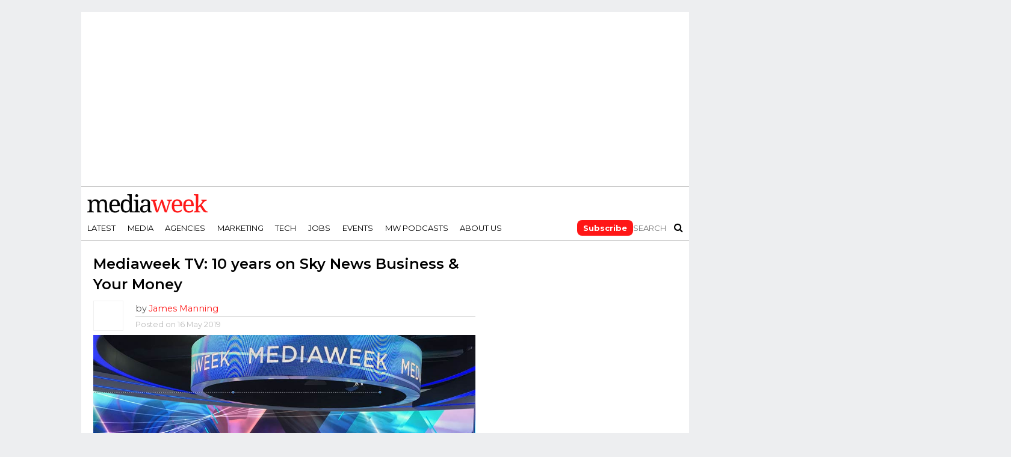

--- FILE ---
content_type: text/html; charset=UTF-8
request_url: https://www.mediaweek.com.au/mediaweek-tv-10-years-on-sky-news-business-your-money/
body_size: 20287
content:
<!DOCTYPE html>
<html lang="en-AU">
<head>
<meta charset="UTF-8" >
<meta name="viewport" id="viewport" content="width=device-width, initial-scale=1.0, maximum-scale=1.0, minimum-scale=1.0, user-scalable=no" />
<link rel="alternate" type="application/rss+xml" title="RSS 2.0" href="https://www.mediaweek.com.au/feed/" />
<link rel="alternate" type="text/xml" title="RSS .92" href="https://www.mediaweek.com.au/feed/rss/" />
<link rel="alternate" type="application/atom+xml" title="Atom 0.3" href="https://www.mediaweek.com.au/feed/atom/" />
<link rel="pingback" href="https://www.mediaweek.com.au/xmlrpc.php" />
<meta name="google-site-verification" content="w2y1q_yCxiJb432U8Mv7PdUmg6DdWzyyGlXkY198Gg4" />
<meta name='impact-site-verification' value='b2cbad80-e75e-4d87-b9ad-50e84bc935a6'>
<link rel="preconnect" href="https://fonts.googleapis.com">
<link rel="preconnect" href="https://fonts.gstatic.com" crossorigin>
<link href="https://fonts.googleapis.com/css2?family=Montserrat:wght@100;200;300;400;500;600;700;800;900&family=Open+Sans:wght@800&display=swap" rel="stylesheet">
<meta name='robots' content='index, follow, max-image-preview:large, max-snippet:-1, max-video-preview:-1' />

	<!-- This site is optimized with the Yoast SEO Premium plugin v26.5 (Yoast SEO v26.6) - https://yoast.com/wordpress/plugins/seo/ -->
	<title>Mediaweek TV: 10 years on Sky News Business &amp; Your Money</title>
	<meta name="description" content="Landmark day in broadcasting with the end of the Nine and News Corp JV channel Your Money which will run its last programming this evening." />
	<link rel="canonical" href="https://www.mediaweek.com.au/mediaweek-tv-10-years-on-sky-news-business-your-money/" />
	<meta name="twitter:card" content="summary_large_image" />
	<meta name="twitter:title" content="Mediaweek TV: 10 years on Sky News Business &amp; Your Money" />
	<meta name="twitter:description" content="Landmark day in broadcasting with the end of the Nine and News Corp JV channel Your Money which will run its last programming this evening." />
	<meta name="twitter:image" content="https://images-r2.thebrag.com/mw/uploads/2019/05/Mediaweek-TV.jpg" />
	<meta name="twitter:creator" content="@MediaweekAUS" />
	<meta name="twitter:site" content="@MediaweekAUS" />
	<meta name="twitter:label1" content="Written by" />
	<meta name="twitter:data1" content="James Manning" />
	<meta name="twitter:label2" content="Est. reading time" />
	<meta name="twitter:data2" content="3 minutes" />
	<script type="application/ld+json" class="yoast-schema-graph">{"@context":"https://schema.org","@graph":[{"@type":"Article","@id":"https://www.mediaweek.com.au/mediaweek-tv-10-years-on-sky-news-business-your-money/#article","isPartOf":{"@id":"https://www.mediaweek.com.au/mediaweek-tv-10-years-on-sky-news-business-your-money/"},"author":{"name":"James Manning","@id":"https://www.mediaweek.com.au/#/schema/person/fbc396520ab09a0676808f3189bd4b63"},"headline":"Mediaweek TV: 10 years on Sky News Business &#038; Your Money","datePublished":"2019-05-16T01:59:36+00:00","dateModified":"2019-05-16T05:36:12+00:00","mainEntityOfPage":{"@id":"https://www.mediaweek.com.au/mediaweek-tv-10-years-on-sky-news-business-your-money/"},"wordCount":521,"publisher":{"@id":"https://www.mediaweek.com.au/#organization"},"image":{"@id":"https://www.mediaweek.com.au/mediaweek-tv-10-years-on-sky-news-business-your-money/#primaryimage"},"thumbnailUrl":"https://images-r2.thebrag.com/mw/uploads/2019/05/Mediaweek-TV.jpg","keywords":["Mediaweek TV","Your Money"],"articleSection":["News","Television"],"inLanguage":"en-AU"},{"@type":"WebPage","@id":"https://www.mediaweek.com.au/mediaweek-tv-10-years-on-sky-news-business-your-money/","url":"https://www.mediaweek.com.au/mediaweek-tv-10-years-on-sky-news-business-your-money/","name":"Mediaweek TV: 10 years on Sky News Business & Your Money","isPartOf":{"@id":"https://www.mediaweek.com.au/#website"},"primaryImageOfPage":{"@id":"https://www.mediaweek.com.au/mediaweek-tv-10-years-on-sky-news-business-your-money/#primaryimage"},"image":{"@id":"https://www.mediaweek.com.au/mediaweek-tv-10-years-on-sky-news-business-your-money/#primaryimage"},"thumbnailUrl":"https://images-r2.thebrag.com/mw/uploads/2019/05/Mediaweek-TV.jpg","datePublished":"2019-05-16T01:59:36+00:00","dateModified":"2019-05-16T05:36:12+00:00","description":"Landmark day in broadcasting with the end of the Nine and News Corp JV channel Your Money which will run its last programming this evening.","breadcrumb":{"@id":"https://www.mediaweek.com.au/mediaweek-tv-10-years-on-sky-news-business-your-money/#breadcrumb"},"inLanguage":"en-AU","potentialAction":[{"@type":"ReadAction","target":["https://www.mediaweek.com.au/mediaweek-tv-10-years-on-sky-news-business-your-money/"]}]},{"@type":"ImageObject","inLanguage":"en-AU","@id":"https://www.mediaweek.com.au/mediaweek-tv-10-years-on-sky-news-business-your-money/#primaryimage","url":"https://images-r2.thebrag.com/mw/uploads/2019/05/Mediaweek-TV.jpg","contentUrl":"https://images-r2.thebrag.com/mw/uploads/2019/05/Mediaweek-TV.jpg","width":900,"height":488},{"@type":"BreadcrumbList","@id":"https://www.mediaweek.com.au/mediaweek-tv-10-years-on-sky-news-business-your-money/#breadcrumb","itemListElement":[{"@type":"ListItem","position":1,"name":"Home","item":"https://www.mediaweek.com.au/"},{"@type":"ListItem","position":2,"name":"Mediaweek TV: 10 years on Sky News Business &#038; Your Money"}]},{"@type":"WebSite","@id":"https://www.mediaweek.com.au/#website","url":"https://www.mediaweek.com.au/","name":"Mediaweek","description":"Australias media industry bible","publisher":{"@id":"https://www.mediaweek.com.au/#organization"},"potentialAction":[{"@type":"SearchAction","target":{"@type":"EntryPoint","urlTemplate":"https://www.mediaweek.com.au/?s={search_term_string}"},"query-input":{"@type":"PropertyValueSpecification","valueRequired":true,"valueName":"search_term_string"}}],"inLanguage":"en-AU"},{"@type":"Organization","@id":"https://www.mediaweek.com.au/#organization","name":"Mediaweek","url":"https://www.mediaweek.com.au/","logo":{"@type":"ImageObject","inLanguage":"en-AU","@id":"https://www.mediaweek.com.au/#/schema/logo/image/","url":"https://www.mediaweek.com.au/wp-content/uploads/2023/11/mediaweek-logo.svg","contentUrl":"https://www.mediaweek.com.au/wp-content/uploads/2023/11/mediaweek-logo.svg","width":500,"height":78,"caption":"Mediaweek"},"image":{"@id":"https://www.mediaweek.com.au/#/schema/logo/image/"},"sameAs":["https://www.facebook.com/MediaweekAUS","https://x.com/MediaweekAUS","https://www.linkedin.com/company/mediaweek-australia/","https://en.wikipedia.org/wiki/Mediaweek_Australian_magazine","https://www.instagram.com/mediaweekaus/"]},{"@type":"Person","@id":"https://www.mediaweek.com.au/#/schema/person/fbc396520ab09a0676808f3189bd4b63","name":"James Manning","image":{"@type":"ImageObject","inLanguage":"en-AU","@id":"https://www.mediaweek.com.au/#/schema/person/image/","url":"https://secure.gravatar.com/avatar/75e1c6245124ad8ba13e03dc15d583b09fa050e8f8ec50775b407a715282e1ac?s=96&d=blank&r=g","contentUrl":"https://secure.gravatar.com/avatar/75e1c6245124ad8ba13e03dc15d583b09fa050e8f8ec50775b407a715282e1ac?s=96&d=blank&r=g","caption":"James Manning"},"description":"James has had a long and sometimes distinguished career working in the magazine industry, having written and edited a number of music publications in his native Melbourne, before starting the Australian edition of British “pop music bible” Smash Hits in 1984. He ran the title successfully for over a decade before moving on to edit other publications and later run a successful photo agency. In 1999 he took over as publisher and editor of Mediaweek.","sameAs":["http://www.mediaweek.com.au/","https://www.linkedin.com/in/james-manning-9433b718/"],"url":"https://www.mediaweek.com.au/author/james-manning/"}]}</script>
	<!-- / Yoast SEO Premium plugin. -->


<link rel='dns-prefetch' href='//code.jquery.com' />
<link rel='dns-prefetch' href='//netdna.bootstrapcdn.com' />
<link rel='dns-prefetch' href='//images-r2.thebrag.com' />
<link rel="alternate" type="application/rss+xml" title="Mediaweek &raquo; Feed" href="https://www.mediaweek.com.au/feed/" />
<link rel="alternate" title="oEmbed (JSON)" type="application/json+oembed" href="https://www.mediaweek.com.au/wp-json/oembed/1.0/embed?url=https%3A%2F%2Fwww.mediaweek.com.au%2Fmediaweek-tv-10-years-on-sky-news-business-your-money%2F" />
<link rel="alternate" title="oEmbed (XML)" type="text/xml+oembed" href="https://www.mediaweek.com.au/wp-json/oembed/1.0/embed?url=https%3A%2F%2Fwww.mediaweek.com.au%2Fmediaweek-tv-10-years-on-sky-news-business-your-money%2F&#038;format=xml" />
<!-- Google Tag Manager -->
<script>(function(w,d,s,l,i){w[l]=w[l]||[];w[l].push({'gtm.start':
new Date().getTime(),event:'gtm.js'});var f=d.getElementsByTagName(s)[0],
j=d.createElement(s),dl=l!='dataLayer'?'&l='+l:'';j.async=true;j.src=
'https://www.googletagmanager.com/gtm.js?id='+i+dl;f.parentNode.insertBefore(j,f);
})(window,document,'script','dataLayer','GTM-PQZ7L9W');</script>
<!-- End Google Tag Manager -->
<style id='wp-img-auto-sizes-contain-inline-css' type='text/css'>
img:is([sizes=auto i],[sizes^="auto," i]){contain-intrinsic-size:3000px 1500px}
/*# sourceURL=wp-img-auto-sizes-contain-inline-css */
</style>
<style id='wp-emoji-styles-inline-css' type='text/css'>

	img.wp-smiley, img.emoji {
		display: inline !important;
		border: none !important;
		box-shadow: none !important;
		height: 1em !important;
		width: 1em !important;
		margin: 0 0.07em !important;
		vertical-align: -0.1em !important;
		background: none !important;
		padding: 0 !important;
	}
/*# sourceURL=wp-emoji-styles-inline-css */
</style>
<style id='classic-theme-styles-inline-css' type='text/css'>
/*! This file is auto-generated */
.wp-block-button__link{color:#fff;background-color:#32373c;border-radius:9999px;box-shadow:none;text-decoration:none;padding:calc(.667em + 2px) calc(1.333em + 2px);font-size:1.125em}.wp-block-file__button{background:#32373c;color:#fff;text-decoration:none}
/*# sourceURL=/wp-includes/css/classic-themes.min.css */
</style>
<link rel='stylesheet' id='mc4wp-form-themes-css' href='https://www.mediaweek.com.au/wp-content/plugins/mailchimp-for-wp/assets/css/form-themes.css?ver=4.10.9' type='text/css' media='all' />
<link rel='stylesheet' id='mvp-reset-css' href='https://www.mediaweek.com.au/wp-content/themes/flex-mag/css/reset.css?ver=eb93f76503ed86137a50580b0eb6eb31' type='text/css' media='all' />
<link rel='stylesheet' id='mvp-fontawesome-css' href='//netdna.bootstrapcdn.com/font-awesome/4.4.0/css/font-awesome.css?ver=eb93f76503ed86137a50580b0eb6eb31' type='text/css' media='all' />
<link rel='stylesheet' id='mvp-style-css' href='https://www.mediaweek.com.au/wp-content/themes/flex-mag/style.css?ver=eb93f76503ed86137a50580b0eb6eb31' type='text/css' media='all' />
<link rel='stylesheet' id='mvp-media-queries-css' href='https://www.mediaweek.com.au/wp-content/themes/flex-mag/css/media-queries.css?ver=eb93f76503ed86137a50580b0eb6eb31' type='text/css' media='all' />
<link rel='stylesheet' id='mvp-owl-css' href='https://www.mediaweek.com.au/wp-content/themes/flex-mag/css/owl.carousel.min.css?ver=20250311.1' type='text/css' media='all' />
<link rel='stylesheet' id='mvp-owl-theme-css' href='https://www.mediaweek.com.au/wp-content/themes/flex-mag/css/owl.theme.default.min.css?ver=20250311.1' type='text/css' media='all' />
<link rel='stylesheet' id='mvp-custom-css' href='https://www.mediaweek.com.au/wp-content/themes/flex-mag/css/custom.css?ver=20250311.1' type='text/css' media='all' />
<link rel='stylesheet' id='mvp-main-css' href='https://www.mediaweek.com.au/wp-content/themes/flex-mag/css/main.css?ver=20250311.1' type='text/css' media='all' />
<link rel='stylesheet' id='mvp-responsive-css' href='https://www.mediaweek.com.au/wp-content/themes/flex-mag/css/responsive.css?ver=20250311.1' type='text/css' media='all' />
<link rel='stylesheet' id='recent-posts-widget-with-thumbnails-public-style-css' href='https://www.mediaweek.com.au/wp-content/plugins/recent-posts-widget-with-thumbnails/public.css?ver=7.1.1' type='text/css' media='all' />
<link rel='stylesheet' id='tablepress-default-css' href='https://www.mediaweek.com.au/wp-content/plugins/tablepress/css/build/default.css?ver=3.2.6' type='text/css' media='all' />
<script type="text/javascript" src="https://code.jquery.com/jquery-3.7.1.min.js?ver=3.7.1" id="jquery-js"></script>
<script type="text/javascript" src="https://www.mediaweek.com.au/wp-content/themes/flex-mag/js/jquery.matchHeight-min.js" id="mvp-mh-js"></script>
<script type="text/javascript" src="https://www.mediaweek.com.au/wp-content/themes/flex-mag/js/header.js" id="mvp-header-js"></script>
<link rel="https://api.w.org/" href="https://www.mediaweek.com.au/wp-json/" /><link rel="alternate" title="JSON" type="application/json" href="https://www.mediaweek.com.au/wp-json/wp/v2/posts/65947" /><link rel="EditURI" type="application/rsd+xml" title="RSD" href="https://www.mediaweek.com.au/xmlrpc.php?rsd" />
		<meta property="fb:pages" content="9829215063" />
					<meta property="ia:markup_url" content="https://www.mediaweek.com.au/mediaweek-tv-10-years-on-sky-news-business-your-money/?ia_markup=1" />
			            <script type="text/javascript">
                const fusetag = window.fusetag || (window.fusetag = {
                    que: []
                });

                fusetag.que.push(function () {
                    googletag.pubads().enableSingleRequest();
                    googletag.enableServices();
                });
            </script>
            <style type='text/css'>#wallpaper {background: url() no-repeat 50% 0;} body,
.blog-widget-text p,
.feat-widget-text p,
.post-info-right,
span.post-excerpt,
span.feat-caption,
span.soc-count-text,
#content-main p,
#commentspopup .comments-pop,
.archive-list-text p,
.author-box-bot p,
#post-404 p,
.foot-widget,
#home-feat-text p,
.feat-top2-left-text p,
.feat-wide1-text p,
.feat-wide4-text p,
#content-main table,
.foot-copy p,
.video-main-text p {
	font-family: 'Lato', sans-serif;
	}

a,
a:visited,
.post-info-name a {
	color: #ff1616;
	}

a:hover {
	color: #999999;
	}

span.feat-cat,
span.post-head-cat,
.prev-next-text a,
.prev-next-text a:visited,
.prev-next-text a:hover {
	background: #ff1616;
	}


.fly-but-wrap span {
	background: #0a0000;
	}

.woocommerce .star-rating span:before {
	color: #ff1616;
	}

.woocommerce .widget_price_filter .ui-slider .ui-slider-range,
.woocommerce .widget_price_filter .ui-slider .ui-slider-handle {
	background-color: #ff1616;
	}

.woocommerce span.onsale,
.woocommerce #respond input#submit.alt,
.woocommerce a.button.alt,
.woocommerce button.button.alt,
.woocommerce input.button.alt,
.woocommerce #respond input#submit.alt:hover,
.woocommerce a.button.alt:hover,
.woocommerce button.button.alt:hover,
.woocommerce input.button.alt:hover {
	background-color: #ff1616;
	}

span.post-header {
	border-top: 4px solid #ff1616;
	}

nav.main-menu-wrap ul li a,
.nav-menu-out:hover ul li:hover a,
.nav-menu-out:hover span.nav-search-but:hover i,
.nav-menu-out:hover span.nav-soc-but:hover i,
span.nav-search-but i,
span.nav-soc-but i {
	color: #000000;
	}

.nav-menu-out:hover li.menu-item-has-children:hover a:after,
nav.main-menu-wrap ul li.menu-item-has-children a:after {
	border-color: #000000 transparent transparent transparent;
	}

.nav-menu-out:hover ul li a,
.nav-menu-out:hover span.nav-search-but i,
.nav-menu-out:hover span.nav-soc-but i {
	color: #ff1616;
	}

.nav-menu-out:hover li.menu-item-has-children a:after {
	border-color: #ff1616 transparent transparent transparent;
	}

.nav-menu-out:hover ul li ul.mega-list li a,
.side-list-text p,
.row-widget-text p,
.blog-widget-text h2,
.feat-widget-text h2,
.archive-list-text h2,
h2.author-list-head a,
.mvp-related-text a {
	color: #222222;
	}

ul.mega-list li:hover a,
ul.side-list li:hover .side-list-text p,
ul.row-widget-list li:hover .row-widget-text p,
ul.blog-widget-list li:hover .blog-widget-text h2,
.feat-widget-wrap:hover .feat-widget-text h2,
ul.archive-list li:hover .archive-list-text h2,
ul.archive-col-list li:hover .archive-list-text h2,
h2.author-list-head a:hover,
.mvp-related-posts ul li:hover .mvp-related-text a {
	color: #999999 !important;
	}

span.more-posts-text,
a.inf-more-but,
#comments-button a,
#comments-button span.comment-but-text {
	border: 1px solid #ff1616;
	}

span.more-posts-text,
a.inf-more-but,
#comments-button a,
#comments-button span.comment-but-text {
	color: #ff1616 !important;
	}

#comments-button a:hover,
#comments-button span.comment-but-text:hover,
a.inf-more-but:hover,
span.more-posts-text:hover {
	background: #ff1616;
	}

nav.main-menu-wrap ul li a,
ul.col-tabs li a,
nav.fly-nav-menu ul li a,
.foot-menu .menu li a {
	font-family: 'Montserrat', sans-serif;
	}

.feat-top2-right-text h2,
.side-list-text p,
.side-full-text p,
.row-widget-text p,
.feat-widget-text h2,
.blog-widget-text h2,
.prev-next-text a,
.prev-next-text a:visited,
.prev-next-text a:hover,
span.post-header,
.archive-list-text h2,
#woo-content h1.page-title,
.woocommerce div.product .product_title,
.woocommerce ul.products li.product h3,
.video-main-text h2,
.mvp-related-text a {
	font-family: 'Montserrat', sans-serif;
	}

.feat-wide-sub-text h2,
#home-feat-text h2,
.feat-top2-left-text h2,
.feat-wide1-text h2,
.feat-wide4-text h2,
.feat-wide5-text h2,
h1.post-title,
#content-main h1.post-title,
#post-404 h1,
h1.post-title-wide,
#content-main blockquote p,
#commentspopup #content-main h1 {
	font-family: 'Work Sans', sans-serif;
	}

h3.home-feat-title,
h3.side-list-title,
#infscr-loading,
.score-nav-menu select,
h1.cat-head,
h1.arch-head,
h2.author-list-head,
h3.foot-head,
.woocommerce ul.product_list_widget span.product-title,
.woocommerce ul.product_list_widget li a,
.woocommerce #reviews #comments ol.commentlist li .comment-text p.meta,
.woocommerce .related h2,
.woocommerce div.product .woocommerce-tabs .panel h2,
.woocommerce div.product .product_title,
#content-main h1,
#content-main h2,
#content-main h3,
#content-main h4,
#content-main h5,
#content-main h6 {
	font-family: 'Work Sans', sans-serif;
	}

</style>
	
<style type="text/css">


.post-cont-out,
.post-cont-in {
	margin-right: 0;
	}
.home-wrap-out2,
.home-wrap-in2 {
	margin-left: 0;
	}
@media screen and (max-width: 1099px) and (min-width: 768px) {
	.col-tabs-wrap {
		display: none;
		}
	.home .tabs-top-marg {
		margin-top: 50px !important;
		}
	.home .fixed {
		-webkit-box-shadow: 0 2px 3px 0 rgba(0,0,0,0.3);
	 	   -moz-box-shadow: 0 2px 3px 0 rgba(0,0,0,0.3);
	  	    -ms-box-shadow: 0 2px 3px 0 rgba(0,0,0,0.3);
	   	     -o-box-shadow: 0 2px 3px 0 rgba(0,0,0,0.3);
			box-shadow: 0 2px 3px 0 rgba(0,0,0,0.3);
		}
}
@media screen and (max-width: 767px) {
	ul.col-tabs li.latest-col-tab {
		display: none;
		}
	ul.col-tabs li {
		width: 50%;
		}
}
.Xnav-links {
	display: none;
	}








#leader-wrap {
background: none;
}
.feat-info-views {
display: none;
}</style>

<script src="https://pubfeed.linkby.com/widget.js" async></script><link rel="icon" href="https://images-r2.thebrag.com/mw/uploads/2023/11/cropped-favicon-32x32.png" sizes="32x32" />
<link rel="icon" href="https://images-r2.thebrag.com/mw/uploads/2023/11/cropped-favicon-192x192.png" sizes="192x192" />
<link rel="apple-touch-icon" href="https://images-r2.thebrag.com/mw/uploads/2023/11/cropped-favicon-180x180.png" />
<meta name="msapplication-TileImage" content="https://images-r2.thebrag.com/mw/uploads/2023/11/cropped-favicon-270x270.png" />
		<style type="text/css" id="wp-custom-css">
			a .social-comments{
	display: none;
}

/*3 October 2019 - Purchase error*/
.rcp_form input[type=email], 
.rcp_form input[type=password], .rcp_form input[type=text] {
    position: relative !important;
    z-index: 5 !important;
}


.StripeElement {
    height: auto !important;
}

fieldset.rcp_card_fieldset {
    margin: 0 !important;
}fieldset.rcp_card_fieldset {
    margin: 0 !important;
}

fieldset.rcp_card_fieldset {
    margin: 0 !important;
}fieldset.rcp_card_fieldset {
    margin: 0 !important;
}

/*3 October 2019 - Podcast ifram CSS*/

.mw-podcast {
    margin-bottom: 30px;
}

.rcp_card_fieldset p {
    display: block;
    width: 100% !important;
}		</style>
		<script async src="https://securepubads.g.doubleclick.net/tag/js/gpt.js"></script>
    <script>
        window.googletag = window.googletag || {cmd: []};

        googletag.cmd.push(function() {
            googletag.defineSlot('/22071836792/Mediaweek_Wallpaper', [1680, 690], 'div-gpt-ad-1689208062109-0').addService(googletag.pubads()).setTargeting('ci', '65947');
;
            googletag.defineSlot('/22071836792/Mediaweek_Sitewide_Top_300x365', [300, 365], 'div-gpt-ad-1657242684173-0').addService(googletag.pubads()).setTargeting('ci', '65947');
;

            var Mediaweek_Sitewide_Top_970x250_multisize = googletag.sizeMapping().addSize( [320, 100], [320, 100] ).addSize( [970, 250], [970, 250] ).build();

            googletag.defineSlot('/22071836792/Mediaweek_Sitewide_Top_970x250_multisize', [[320, 100], [970, 250]], 'div-gpt-ad-1632793062721-0').defineSizeMapping(Mediaweek_Sitewide_Top_970x250_multisize).addService(googletag.pubads()).setTargeting('ci', '65947');
;
            googletag.defineSlot('/22071836792/Mediaweek_Posts_Top_320x50_mobile', [320, 50], 'div-gpt-ad-1632798539190-0').addService(googletag.pubads()).setTargeting('ci', '65947');
;
            googletag.defineSlot('/22071836792/Mediaweek_Sitewide_Mid_300x600-1', [300, 600], 'div-gpt-ad-1632777597449-0').addService(googletag.pubads()).setTargeting('ci', '65947');
;
            googletag.defineSlot('/22071836792/Mediaweek_Sitewide_Mid_300x600-2', [300, 600], 'div-gpt-ad-1632785577455-0').addService(googletag.pubads()).setTargeting('ci', '65947');
;
            googletag.defineSlot('/22071836792/Mediaweek_Sitewide_Mid_300x600-3', [300, 600], 'div-gpt-ad-1634769934415-0').addService(googletag.pubads()).setTargeting('ci', '65947');
;
            googletag.defineSlot('/22071836792/Mediaweek_Sitewide_Mid_300x600-4', [300, 600], 'div-gpt-ad-1678058019617-0').addService(googletag.pubads()).setTargeting('ci', '65947');
;
            googletag.defineSlot('/22071836792/Mediaweek_Sitewide_Mid_300x250-1', [300, 250], 'div-gpt-ad-1632791607082-0').addService(googletag.pubads()).setTargeting('ci', '65947');
;
            googletag.defineSlot('/22071836792/Mediaweek_Sitewide_Mid_300x250-2', [300, 250], 'div-gpt-ad-1632791663206-0').addService(googletag.pubads()).setTargeting('ci', '65947');
;
            googletag.defineSlot('/22071836792/Mediaweek_Sitewide_Mid_300x250-3', [300, 250], 'div-gpt-ad-1632791709440-0').addService(googletag.pubads()).setTargeting('ci', '65947');
;
            googletag.defineSlot('/22071836792/Mediaweek_Sitewide_Mid_300x250-4', [300, 250], 'div-gpt-ad-1632791772219-0').addService(googletag.pubads()).setTargeting('ci', '65947');
;
            googletag.defineSlot('/22071836792/Mediaweek_Sitewide_Mid_300x250-5', [300, 250], 'div-gpt-ad-1632791820645-0').addService(googletag.pubads()).setTargeting('ci', '65947');
;
            googletag.defineSlot('/22071836792/Mediaweek_Sitewide_Mid_300x250-6', [300, 250], 'div-gpt-ad-1678058093552-0').addService(googletag.pubads()).setTargeting('ci', '65947');
;
            googletag.defineSlot('/22071836792/Mediaweek_Sitewide_Mid_300x600-5', [300, 600], 'div-gpt-ad-1687743752616-0').addService(googletag.pubads()).setTargeting('ci', '65947');
;
			googletag.defineSlot('/22071836792/mediaweek_oop', [1, 1], 'div-gpt-ad-1761010876762-0').addService(googletag.pubads());

            var mapping = googletag.sizeMapping().addSize( [635, 164], [635, 164] ).addSize( [0, 0], [320, 83] ).build();

            googletag.defineSlot('/22071836792/Mediaweek_Sitewide_MidContent_635', [[320, 83], [635, 164]], 'div-gpt-ad-1661822561225-0').defineSizeMapping(mapping).setCollapseEmptyDiv(true).addService(googletag.pubads()).setTargeting('ci', '65947');
;
            googletag.pubads().disableInitialLoad();
            googletag.pubads().enableSingleRequest();
            googletag.enableServices();
        });
    </script>

<script>
!function (e, f, u) {
e.async = 1;
e.src = u;
f.parentNode.insertBefore(e, f);
}(document.createElement('script'), document.getElementsByTagName('script')[0],'//cdn.taboola.com/libtrc/mediaweek-mediaweekau/loader.js');
</script>
<style>
    h1, h2, h3, h4, h5, h6, h1 a, h2 a, h3 a, h4 a, h5 a, h6 a {
        -webkit-backface-visibility: visible !important;
    }
</style>

<script data-obct type = "text/javascript">
    /** DO NOT MODIFY THIS CODE**/
    !function(_window, _document) {
        var OB_ADV_ID = '0092d5d6908a05c2fa71984152b87908fa';
        if (_window.obApi) {
            var toArray = function(object) {
                return Object.prototype.toString.call(object) === '[object Array]' ? object : [object];
            };
            _window.obApi.marketerId = toArray(_window.obApi.marketerId).concat(toArray(OB_ADV_ID));
            return;
        }
        var api = _window.obApi = function() {
            api.dispatch ? api.dispatch.apply(api, arguments) : api.queue.push(arguments);
        };
        api.version = '1.1';
        api.loaded = true;
        api.marketerId = OB_ADV_ID;
        api.queue = [];
        var tag = _document.createElement('script');
        tag.async = true;
        tag.src = '//amplify.outbrain.com/cp/obtp.js';
        tag.type = 'text/javascript';
        var script = _document.getElementsByTagName('script')[0];
        script.parentNode.insertBefore(tag, script);
    }(window, document);

    obApi('track', 'PAGE_VIEW');
</script>

<style id='global-styles-inline-css' type='text/css'>
:root{--wp--preset--aspect-ratio--square: 1;--wp--preset--aspect-ratio--4-3: 4/3;--wp--preset--aspect-ratio--3-4: 3/4;--wp--preset--aspect-ratio--3-2: 3/2;--wp--preset--aspect-ratio--2-3: 2/3;--wp--preset--aspect-ratio--16-9: 16/9;--wp--preset--aspect-ratio--9-16: 9/16;--wp--preset--color--black: #000000;--wp--preset--color--cyan-bluish-gray: #abb8c3;--wp--preset--color--white: #ffffff;--wp--preset--color--pale-pink: #f78da7;--wp--preset--color--vivid-red: #cf2e2e;--wp--preset--color--luminous-vivid-orange: #ff6900;--wp--preset--color--luminous-vivid-amber: #fcb900;--wp--preset--color--light-green-cyan: #7bdcb5;--wp--preset--color--vivid-green-cyan: #00d084;--wp--preset--color--pale-cyan-blue: #8ed1fc;--wp--preset--color--vivid-cyan-blue: #0693e3;--wp--preset--color--vivid-purple: #9b51e0;--wp--preset--gradient--vivid-cyan-blue-to-vivid-purple: linear-gradient(135deg,rgb(6,147,227) 0%,rgb(155,81,224) 100%);--wp--preset--gradient--light-green-cyan-to-vivid-green-cyan: linear-gradient(135deg,rgb(122,220,180) 0%,rgb(0,208,130) 100%);--wp--preset--gradient--luminous-vivid-amber-to-luminous-vivid-orange: linear-gradient(135deg,rgb(252,185,0) 0%,rgb(255,105,0) 100%);--wp--preset--gradient--luminous-vivid-orange-to-vivid-red: linear-gradient(135deg,rgb(255,105,0) 0%,rgb(207,46,46) 100%);--wp--preset--gradient--very-light-gray-to-cyan-bluish-gray: linear-gradient(135deg,rgb(238,238,238) 0%,rgb(169,184,195) 100%);--wp--preset--gradient--cool-to-warm-spectrum: linear-gradient(135deg,rgb(74,234,220) 0%,rgb(151,120,209) 20%,rgb(207,42,186) 40%,rgb(238,44,130) 60%,rgb(251,105,98) 80%,rgb(254,248,76) 100%);--wp--preset--gradient--blush-light-purple: linear-gradient(135deg,rgb(255,206,236) 0%,rgb(152,150,240) 100%);--wp--preset--gradient--blush-bordeaux: linear-gradient(135deg,rgb(254,205,165) 0%,rgb(254,45,45) 50%,rgb(107,0,62) 100%);--wp--preset--gradient--luminous-dusk: linear-gradient(135deg,rgb(255,203,112) 0%,rgb(199,81,192) 50%,rgb(65,88,208) 100%);--wp--preset--gradient--pale-ocean: linear-gradient(135deg,rgb(255,245,203) 0%,rgb(182,227,212) 50%,rgb(51,167,181) 100%);--wp--preset--gradient--electric-grass: linear-gradient(135deg,rgb(202,248,128) 0%,rgb(113,206,126) 100%);--wp--preset--gradient--midnight: linear-gradient(135deg,rgb(2,3,129) 0%,rgb(40,116,252) 100%);--wp--preset--font-size--small: 13px;--wp--preset--font-size--medium: 20px;--wp--preset--font-size--large: 36px;--wp--preset--font-size--x-large: 42px;--wp--preset--spacing--20: 0.44rem;--wp--preset--spacing--30: 0.67rem;--wp--preset--spacing--40: 1rem;--wp--preset--spacing--50: 1.5rem;--wp--preset--spacing--60: 2.25rem;--wp--preset--spacing--70: 3.38rem;--wp--preset--spacing--80: 5.06rem;--wp--preset--shadow--natural: 6px 6px 9px rgba(0, 0, 0, 0.2);--wp--preset--shadow--deep: 12px 12px 50px rgba(0, 0, 0, 0.4);--wp--preset--shadow--sharp: 6px 6px 0px rgba(0, 0, 0, 0.2);--wp--preset--shadow--outlined: 6px 6px 0px -3px rgb(255, 255, 255), 6px 6px rgb(0, 0, 0);--wp--preset--shadow--crisp: 6px 6px 0px rgb(0, 0, 0);}:where(.is-layout-flex){gap: 0.5em;}:where(.is-layout-grid){gap: 0.5em;}body .is-layout-flex{display: flex;}.is-layout-flex{flex-wrap: wrap;align-items: center;}.is-layout-flex > :is(*, div){margin: 0;}body .is-layout-grid{display: grid;}.is-layout-grid > :is(*, div){margin: 0;}:where(.wp-block-columns.is-layout-flex){gap: 2em;}:where(.wp-block-columns.is-layout-grid){gap: 2em;}:where(.wp-block-post-template.is-layout-flex){gap: 1.25em;}:where(.wp-block-post-template.is-layout-grid){gap: 1.25em;}.has-black-color{color: var(--wp--preset--color--black) !important;}.has-cyan-bluish-gray-color{color: var(--wp--preset--color--cyan-bluish-gray) !important;}.has-white-color{color: var(--wp--preset--color--white) !important;}.has-pale-pink-color{color: var(--wp--preset--color--pale-pink) !important;}.has-vivid-red-color{color: var(--wp--preset--color--vivid-red) !important;}.has-luminous-vivid-orange-color{color: var(--wp--preset--color--luminous-vivid-orange) !important;}.has-luminous-vivid-amber-color{color: var(--wp--preset--color--luminous-vivid-amber) !important;}.has-light-green-cyan-color{color: var(--wp--preset--color--light-green-cyan) !important;}.has-vivid-green-cyan-color{color: var(--wp--preset--color--vivid-green-cyan) !important;}.has-pale-cyan-blue-color{color: var(--wp--preset--color--pale-cyan-blue) !important;}.has-vivid-cyan-blue-color{color: var(--wp--preset--color--vivid-cyan-blue) !important;}.has-vivid-purple-color{color: var(--wp--preset--color--vivid-purple) !important;}.has-black-background-color{background-color: var(--wp--preset--color--black) !important;}.has-cyan-bluish-gray-background-color{background-color: var(--wp--preset--color--cyan-bluish-gray) !important;}.has-white-background-color{background-color: var(--wp--preset--color--white) !important;}.has-pale-pink-background-color{background-color: var(--wp--preset--color--pale-pink) !important;}.has-vivid-red-background-color{background-color: var(--wp--preset--color--vivid-red) !important;}.has-luminous-vivid-orange-background-color{background-color: var(--wp--preset--color--luminous-vivid-orange) !important;}.has-luminous-vivid-amber-background-color{background-color: var(--wp--preset--color--luminous-vivid-amber) !important;}.has-light-green-cyan-background-color{background-color: var(--wp--preset--color--light-green-cyan) !important;}.has-vivid-green-cyan-background-color{background-color: var(--wp--preset--color--vivid-green-cyan) !important;}.has-pale-cyan-blue-background-color{background-color: var(--wp--preset--color--pale-cyan-blue) !important;}.has-vivid-cyan-blue-background-color{background-color: var(--wp--preset--color--vivid-cyan-blue) !important;}.has-vivid-purple-background-color{background-color: var(--wp--preset--color--vivid-purple) !important;}.has-black-border-color{border-color: var(--wp--preset--color--black) !important;}.has-cyan-bluish-gray-border-color{border-color: var(--wp--preset--color--cyan-bluish-gray) !important;}.has-white-border-color{border-color: var(--wp--preset--color--white) !important;}.has-pale-pink-border-color{border-color: var(--wp--preset--color--pale-pink) !important;}.has-vivid-red-border-color{border-color: var(--wp--preset--color--vivid-red) !important;}.has-luminous-vivid-orange-border-color{border-color: var(--wp--preset--color--luminous-vivid-orange) !important;}.has-luminous-vivid-amber-border-color{border-color: var(--wp--preset--color--luminous-vivid-amber) !important;}.has-light-green-cyan-border-color{border-color: var(--wp--preset--color--light-green-cyan) !important;}.has-vivid-green-cyan-border-color{border-color: var(--wp--preset--color--vivid-green-cyan) !important;}.has-pale-cyan-blue-border-color{border-color: var(--wp--preset--color--pale-cyan-blue) !important;}.has-vivid-cyan-blue-border-color{border-color: var(--wp--preset--color--vivid-cyan-blue) !important;}.has-vivid-purple-border-color{border-color: var(--wp--preset--color--vivid-purple) !important;}.has-vivid-cyan-blue-to-vivid-purple-gradient-background{background: var(--wp--preset--gradient--vivid-cyan-blue-to-vivid-purple) !important;}.has-light-green-cyan-to-vivid-green-cyan-gradient-background{background: var(--wp--preset--gradient--light-green-cyan-to-vivid-green-cyan) !important;}.has-luminous-vivid-amber-to-luminous-vivid-orange-gradient-background{background: var(--wp--preset--gradient--luminous-vivid-amber-to-luminous-vivid-orange) !important;}.has-luminous-vivid-orange-to-vivid-red-gradient-background{background: var(--wp--preset--gradient--luminous-vivid-orange-to-vivid-red) !important;}.has-very-light-gray-to-cyan-bluish-gray-gradient-background{background: var(--wp--preset--gradient--very-light-gray-to-cyan-bluish-gray) !important;}.has-cool-to-warm-spectrum-gradient-background{background: var(--wp--preset--gradient--cool-to-warm-spectrum) !important;}.has-blush-light-purple-gradient-background{background: var(--wp--preset--gradient--blush-light-purple) !important;}.has-blush-bordeaux-gradient-background{background: var(--wp--preset--gradient--blush-bordeaux) !important;}.has-luminous-dusk-gradient-background{background: var(--wp--preset--gradient--luminous-dusk) !important;}.has-pale-ocean-gradient-background{background: var(--wp--preset--gradient--pale-ocean) !important;}.has-electric-grass-gradient-background{background: var(--wp--preset--gradient--electric-grass) !important;}.has-midnight-gradient-background{background: var(--wp--preset--gradient--midnight) !important;}.has-small-font-size{font-size: var(--wp--preset--font-size--small) !important;}.has-medium-font-size{font-size: var(--wp--preset--font-size--medium) !important;}.has-large-font-size{font-size: var(--wp--preset--font-size--large) !important;}.has-x-large-font-size{font-size: var(--wp--preset--font-size--x-large) !important;}
/*# sourceURL=global-styles-inline-css */
</style>
</head>
<body class="wp-singular post-template-default single single-post postid-65947 single-format-standard wp-theme-flex-mag">
<div id="wallpaper-new">
<!-- /22071836792/Mediaweek_Wallpaper -->
<div id='div-gpt-ad-1689208062109-0' style='min-height: 690px; position: absolute;'>
  <script>
    googletag.cmd.push(function() { googletag.display('div-gpt-ad-1689208062109-0'); });
  </script>
</div></div>
	<div id="site" class="left relative">
		<div id="site-wrap" class="left relative">
							
			<div class="header-ads-bg">
			</div>
			<div id="fly-wrap">
	<span id="menu-close"></span>
	<div class="fly-wrap-out">
		<div class="fly-side-wrap">
			<ul class="fly-bottom-soc left relative">
									<li class="fb-soc">
						<a href="https://www.facebook.com/MediaweekAUS" target="_blank">
						<i class="fa fa-facebook-square fa-2"></i>
						</a>
					</li>
													<li class="twit-soc">
						<a href="https://www.twitter.com/MediaweekAUS" target="_blank">
						<i class="fa fa-twitter fa-2"></i>
						</a>
					</li>
																	<li class="inst-soc">
						<a href="https://www.instagram.com/mediaweekaus/" target="_blank">
						<i class="fa fa-instagram fa-2"></i>
						</a>
					</li>
																					<li class="link-soc">
						<a href="https://www.linkedin.com/company/mediaweek-australia" target="_blank">
						<i class="fa fa-linkedin fa-2"></i>
						</a>
					</li>
																	<li class="rss-soc">
						<a href="https://www.mediaweek.com.au/feed/rss/" target="_blank">
						<i class="fa fa-rss fa-2"></i>
						</a>
					</li>
							</ul>
		</div><!--fly-side-wrap-->
		<div class="fly-wrap-in">
			<div id="fly-menu-wrap">
				<nav class="fly-nav-menu left relative">
					<div class="menu-2025-mobile-menu-container"><ul id="menu-2025-mobile-menu" class="menu"><li id="menu-item-242252" class="menu-item menu-item-type-post_type menu-item-object-page menu-item-home menu-item-242252"><a href="https://www.mediaweek.com.au/">Latest</a></li>
<li id="menu-item-242624" class="menu-item menu-item-type-taxonomy menu-item-object-category menu-item-has-children menu-item-242624"><a href="https://www.mediaweek.com.au/category/agencies/media/">Media</a>
<ul class="sub-menu">
	<li id="menu-item-242254" class="menu-item menu-item-type-taxonomy menu-item-object-category current-post-ancestor current-menu-parent current-post-parent menu-item-has-children menu-item-242254"><a href="https://www.mediaweek.com.au/category/television/">Broadcast Menu</a>
	<ul class="sub-menu">
		<li id="menu-item-242255" class="menu-item menu-item-type-custom menu-item-object-custom menu-item-242255"><a href="https://www.mediaweek.com.au/category/television/">TV</a></li>
		<li id="menu-item-242259" class="menu-item menu-item-type-taxonomy menu-item-object-category menu-item-242259"><a href="https://www.mediaweek.com.au/category/audio/radio/">Radio</a></li>
	</ul>
</li>
	<li id="menu-item-242263" class="menu-item menu-item-type-taxonomy menu-item-object-category menu-item-has-children menu-item-242263"><a href="https://www.mediaweek.com.au/category/publishing/">Publishing</a>
	<ul class="sub-menu">
		<li id="menu-item-242301" class="menu-item menu-item-type-taxonomy menu-item-object-category menu-item-242301"><a href="https://www.mediaweek.com.au/category/news-brands/">News Brands</a></li>
		<li id="menu-item-242266" class="menu-item menu-item-type-taxonomy menu-item-object-category menu-item-242266"><a href="https://www.mediaweek.com.au/category/publishing/magazines/">Magazines</a></li>
	</ul>
</li>
	<li id="menu-item-242264" class="menu-item menu-item-type-taxonomy menu-item-object-category menu-item-has-children menu-item-242264"><a href="https://www.mediaweek.com.au/category/publishing/digital/">Digital &#038; Streaming</a>
	<ul class="sub-menu">
		<li id="menu-item-242257" class="menu-item menu-item-type-taxonomy menu-item-object-category menu-item-242257"><a href="https://www.mediaweek.com.au/category/television/streaming/">Streaming</a></li>
		<li id="menu-item-242303" class="menu-item menu-item-type-taxonomy menu-item-object-category menu-item-242303"><a href="https://www.mediaweek.com.au/category/audio/">Audio</a></li>
	</ul>
</li>
	<li id="menu-item-242614" class="menu-item menu-item-type-taxonomy menu-item-object-category menu-item-242614"><a href="https://www.mediaweek.com.au/category/retail-media/">Retail Media</a></li>
	<li id="menu-item-242616" class="menu-item menu-item-type-taxonomy menu-item-object-category menu-item-242616"><a href="https://www.mediaweek.com.au/category/out-of-home/">Out-of-Home (OOH)</a></li>
</ul>
</li>
<li id="menu-item-242278" class="menu-item menu-item-type-taxonomy menu-item-object-category menu-item-has-children menu-item-242278"><a href="https://www.mediaweek.com.au/category/agencies/">Agencies</a>
<ul class="sub-menu">
	<li id="menu-item-242611" class="menu-item menu-item-type-taxonomy menu-item-object-category menu-item-242611"><a href="https://www.mediaweek.com.au/category/agencies/creative/">Creative</a></li>
	<li id="menu-item-242612" class="menu-item menu-item-type-taxonomy menu-item-object-category menu-item-242612"><a href="https://www.mediaweek.com.au/category/agencies/media/">Media</a></li>
	<li id="menu-item-242610" class="menu-item menu-item-type-taxonomy menu-item-object-category menu-item-242610"><a href="https://www.mediaweek.com.au/category/agencies/pr/">PR</a></li>
	<li id="menu-item-242613" class="menu-item menu-item-type-taxonomy menu-item-object-category menu-item-242613"><a href="https://www.mediaweek.com.au/category/agencies/indie-agencies/">Indie Agencies</a></li>
</ul>
</li>
<li id="menu-item-242286" class="menu-item menu-item-type-taxonomy menu-item-object-category menu-item-has-children menu-item-242286"><a href="https://www.mediaweek.com.au/category/marketing/">Marketing</a>
<ul class="sub-menu">
	<li id="menu-item-242617" class="menu-item menu-item-type-taxonomy menu-item-object-category menu-item-242617"><a href="https://www.mediaweek.com.au/category/marketing/brand-campaigns/">Brand Campaigns</a></li>
	<li id="menu-item-242615" class="menu-item menu-item-type-taxonomy menu-item-object-category menu-item-242615"><a href="https://www.mediaweek.com.au/category/retail-media/">Retail Media</a></li>
	<li id="menu-item-242618" class="menu-item menu-item-type-taxonomy menu-item-object-category menu-item-242618"><a href="https://www.mediaweek.com.au/category/marketing/data-insights/">Data &amp; Insights</a></li>
</ul>
</li>
<li id="menu-item-242316" class="menu-item menu-item-type-taxonomy menu-item-object-category menu-item-has-children menu-item-242316"><a href="https://www.mediaweek.com.au/category/technology/">Tech</a>
<ul class="sub-menu">
	<li id="menu-item-242621" class="menu-item menu-item-type-taxonomy menu-item-object-category menu-item-242621"><a href="https://www.mediaweek.com.au/category/technology/martech/">Martech</a></li>
	<li id="menu-item-242619" class="menu-item menu-item-type-taxonomy menu-item-object-category menu-item-242619"><a href="https://www.mediaweek.com.au/category/technology/ad-tech/">AdTech</a></li>
	<li id="menu-item-242620" class="menu-item menu-item-type-taxonomy menu-item-object-category menu-item-242620"><a href="https://www.mediaweek.com.au/category/technology/ai-data/">AI &amp; Data</a></li>
	<li id="menu-item-242622" class="menu-item menu-item-type-taxonomy menu-item-object-category menu-item-242622"><a href="https://www.mediaweek.com.au/category/technology/platforms/">Platforms</a></li>
</ul>
</li>
<li id="menu-item-242287" class="menu-item menu-item-type-post_type menu-item-object-page menu-item-242287"><a href="https://www.mediaweek.com.au/careers/">Jobs</a></li>
<li id="menu-item-245070" class="menu-item menu-item-type-post_type menu-item-object-page menu-item-has-children menu-item-245070"><a href="https://www.mediaweek.com.au/2025-mediaweek-100/">Events</a>
<ul class="sub-menu">
	<li id="menu-item-245072" class="menu-item menu-item-type-post_type menu-item-object-page menu-item-has-children menu-item-245072"><a href="https://www.mediaweek.com.au/2025-mediaweek-100/">Mediaweek 100</a>
	<ul class="sub-menu">
		<li id="menu-item-242322" class="menu-item menu-item-type-post_type menu-item-object-post menu-item-242322"><a href="https://www.mediaweek.com.au/mediaweek-100-returns-for-2025-celebrating-the-industrys-most-influential-leaders/">2025</a></li>
		<li id="menu-item-242271" class="menu-item menu-item-type-post_type menu-item-object-post menu-item-242271"><a href="https://www.mediaweek.com.au/mediaweek-100-power-list-2024/">2024</a></li>
		<li id="menu-item-242272" class="menu-item menu-item-type-post_type menu-item-object-post menu-item-242272"><a href="https://www.mediaweek.com.au/mediaweek-100-power-list-2023/">2023</a></li>
		<li id="menu-item-242337" class="menu-item menu-item-type-post_type menu-item-object-post menu-item-242337"><a href="https://www.mediaweek.com.au/mediaweek-100-power-list-2022/">2022</a></li>
	</ul>
</li>
	<li id="menu-item-242291" class="menu-item menu-item-type-custom menu-item-object-custom menu-item-has-children menu-item-242291"><a href="https://www.mediaweek.com.au/tag/next-of-the-best/">Next of the Best</a>
	<ul class="sub-menu">
		<li id="menu-item-242323" class="menu-item menu-item-type-post_type menu-item-object-page menu-item-242323"><a href="https://www.mediaweek.com.au/nextofthebest2025/">2025</a></li>
		<li id="menu-item-242324" class="menu-item menu-item-type-post_type menu-item-object-page menu-item-242324"><a href="https://www.mediaweek.com.au/nextofthebest2024/">2024</a></li>
		<li id="menu-item-242336" class="menu-item menu-item-type-custom menu-item-object-custom menu-item-242336"><a href="https://www.mediaweek.com.au/mediaweeks-next-of-the-best-awards-winners-revealed">2023</a></li>
	</ul>
</li>
</ul>
</li>
<li id="menu-item-242292" class="menu-item menu-item-type-post_type menu-item-object-page menu-item-242292"><a href="https://www.mediaweek.com.au/mediaweek-podcasts/">MW Podcasts</a></li>
<li id="menu-item-242293" class="menu-item menu-item-type-post_type menu-item-object-page menu-item-has-children menu-item-242293"><a href="https://www.mediaweek.com.au/about/">About us</a>
<ul class="sub-menu">
	<li id="menu-item-242294" class="menu-item menu-item-type-custom menu-item-object-custom menu-item-242294"><a href="https://www.mediaweek.com.au/about/">The Team</a></li>
</ul>
</li>
</ul></div>				</nav>
			</div><!--fly-menu-wrap-->
		</div><!--fly-wrap-in-->
	</div><!--fly-wrap-out-->
</div><!--fly-wrap-->			<div id="head-main-wrap" class="left relative">
				<div id="head-main-top" class="left relative">
										<div class="leader-wrap-out">
						<div class="leader-wrap-in">
							<div id="leader-wrap" class="left relative">
								<!-- /22071836792/Mediaweek_Sitewide_Top_970x250_multisize -->
<div id='div-gpt-ad-1632793062721-0' style='min-width: 320px; min-height: 100px;' class='adslot970x250multi'>
  <script>
    googletag.cmd.push(function() { googletag.display('div-gpt-ad-1632793062721-0'); });
  </script>
</div>							</div><!--leader-wrap-->
						</div><!--leader-wrap-in-->
					</div><!--lead-wrap-out-->
				</div><!--head-main-top-->
				
				<div id="main-nav-wrap">
					<div class="nav-out">
						<div class="nav-in">
							<div id="main-nav-cont" class="left">
								<div class="nav-logo-out">
                                    <div class="nav-search-wrap nav-search-wrap-mobile left relative">
                                        <span class="nav-search-but left" style="margin-right: 50px"><i class="fa fa-search fa-2"></i></span>
                                        <div class="search-fly-wrap" style="display: none;">
                                            <div style="display: flex; gap: 10px">
                                                <form method="get" id="searchform" action="https://www.mediaweek.com.au/">
	<input type="text" name="s" id="s" value="Type search term and press enter" onfocus='if (this.value == "Type search term and press enter") { this.value = ""; }' onblur='if (this.value == "") { this.value = "Type search term and press enter"; }' />
	<input type="hidden" id="searchsubmit" value="Search" />
</form>                                                <button id="searchform-btn">Search</button>
                                            </div>
                                        </div><!--search-fly-wrap-->
                                    </div>
									<div class="fly-but-wrap left relative">
										<p class="more-text"><span></span><span></span><span></span></p>
                                    </div><!--fly-but-wrap-->
									<div class="nav-left-wrap left relative">
										<div class="nav-logo left">
												<a href="https://www.mediaweek.com.au/"><img width="200" height="32" src="https://images-r2.thebrag.com/mw/uploads/2023/11/mediaweek-logo.svg" alt="Mediaweek" /></a>
																							<h2 class="mvp-logo-title">Mediaweek</h2>
																					</div><!--nav-logo-->
									</div><!--nav-left-wrap-->
									<div class="nav-logo-in">
										<div class="nav-menu-out">
											<div class="nav-menu-in">
												<nav class="main-menu-wrap left">
													<div class="menu-2025-mobile-menu-container"><ul id="menu-2025-mobile-menu-1" class="menu"><li class="menu-item menu-item-type-post_type menu-item-object-page menu-item-home menu-item-242252"><a href="https://www.mediaweek.com.au/">Latest</a></li>
<li class="menu-item menu-item-type-taxonomy menu-item-object-category menu-item-has-children menu-item-242624"><a href="https://www.mediaweek.com.au/category/agencies/media/">Media</a>
<ul class="sub-menu">
	<li class="menu-item menu-item-type-taxonomy menu-item-object-category current-post-ancestor current-menu-parent current-post-parent menu-item-has-children menu-item-242254"><a href="https://www.mediaweek.com.au/category/television/">Broadcast Menu</a>
	<ul class="sub-menu">
		<li class="menu-item menu-item-type-custom menu-item-object-custom menu-item-242255"><a href="https://www.mediaweek.com.au/category/television/">TV</a></li>
		<li class="menu-item menu-item-type-taxonomy menu-item-object-category menu-item-242259"><a href="https://www.mediaweek.com.au/category/audio/radio/">Radio</a></li>
	</ul>
</li>
	<li class="menu-item menu-item-type-taxonomy menu-item-object-category menu-item-has-children menu-item-242263"><a href="https://www.mediaweek.com.au/category/publishing/">Publishing</a>
	<ul class="sub-menu">
		<li class="menu-item menu-item-type-taxonomy menu-item-object-category menu-item-242301"><a href="https://www.mediaweek.com.au/category/news-brands/">News Brands</a></li>
		<li class="menu-item menu-item-type-taxonomy menu-item-object-category menu-item-242266"><a href="https://www.mediaweek.com.au/category/publishing/magazines/">Magazines</a></li>
	</ul>
</li>
	<li class="menu-item menu-item-type-taxonomy menu-item-object-category menu-item-has-children menu-item-242264"><a href="https://www.mediaweek.com.au/category/publishing/digital/">Digital &#038; Streaming</a>
	<ul class="sub-menu">
		<li class="menu-item menu-item-type-taxonomy menu-item-object-category menu-item-242257"><a href="https://www.mediaweek.com.au/category/television/streaming/">Streaming</a></li>
		<li class="menu-item menu-item-type-taxonomy menu-item-object-category menu-item-242303"><a href="https://www.mediaweek.com.au/category/audio/">Audio</a></li>
	</ul>
</li>
	<li class="menu-item menu-item-type-taxonomy menu-item-object-category menu-item-242614"><a href="https://www.mediaweek.com.au/category/retail-media/">Retail Media</a></li>
	<li class="menu-item menu-item-type-taxonomy menu-item-object-category menu-item-242616"><a href="https://www.mediaweek.com.au/category/out-of-home/">Out-of-Home (OOH)</a></li>
</ul>
</li>
<li class="menu-item menu-item-type-taxonomy menu-item-object-category menu-item-has-children menu-item-242278"><a href="https://www.mediaweek.com.au/category/agencies/">Agencies</a>
<ul class="sub-menu">
	<li class="menu-item menu-item-type-taxonomy menu-item-object-category menu-item-242611"><a href="https://www.mediaweek.com.au/category/agencies/creative/">Creative</a></li>
	<li class="menu-item menu-item-type-taxonomy menu-item-object-category menu-item-242612"><a href="https://www.mediaweek.com.au/category/agencies/media/">Media</a></li>
	<li class="menu-item menu-item-type-taxonomy menu-item-object-category menu-item-242610"><a href="https://www.mediaweek.com.au/category/agencies/pr/">PR</a></li>
	<li class="menu-item menu-item-type-taxonomy menu-item-object-category menu-item-242613"><a href="https://www.mediaweek.com.au/category/agencies/indie-agencies/">Indie Agencies</a></li>
</ul>
</li>
<li class="menu-item menu-item-type-taxonomy menu-item-object-category menu-item-has-children menu-item-242286"><a href="https://www.mediaweek.com.au/category/marketing/">Marketing</a>
<ul class="sub-menu">
	<li class="menu-item menu-item-type-taxonomy menu-item-object-category menu-item-242617"><a href="https://www.mediaweek.com.au/category/marketing/brand-campaigns/">Brand Campaigns</a></li>
	<li class="menu-item menu-item-type-taxonomy menu-item-object-category menu-item-242615"><a href="https://www.mediaweek.com.au/category/retail-media/">Retail Media</a></li>
	<li class="menu-item menu-item-type-taxonomy menu-item-object-category menu-item-242618"><a href="https://www.mediaweek.com.au/category/marketing/data-insights/">Data &amp; Insights</a></li>
</ul>
</li>
<li class="menu-item menu-item-type-taxonomy menu-item-object-category menu-item-has-children menu-item-242316"><a href="https://www.mediaweek.com.au/category/technology/">Tech</a>
<ul class="sub-menu">
	<li class="menu-item menu-item-type-taxonomy menu-item-object-category menu-item-242621"><a href="https://www.mediaweek.com.au/category/technology/martech/">Martech</a></li>
	<li class="menu-item menu-item-type-taxonomy menu-item-object-category menu-item-242619"><a href="https://www.mediaweek.com.au/category/technology/ad-tech/">AdTech</a></li>
	<li class="menu-item menu-item-type-taxonomy menu-item-object-category menu-item-242620"><a href="https://www.mediaweek.com.au/category/technology/ai-data/">AI &amp; Data</a></li>
	<li class="menu-item menu-item-type-taxonomy menu-item-object-category menu-item-242622"><a href="https://www.mediaweek.com.au/category/technology/platforms/">Platforms</a></li>
</ul>
</li>
<li class="menu-item menu-item-type-post_type menu-item-object-page menu-item-242287"><a href="https://www.mediaweek.com.au/careers/">Jobs</a></li>
<li class="menu-item menu-item-type-post_type menu-item-object-page menu-item-has-children menu-item-245070"><a href="https://www.mediaweek.com.au/2025-mediaweek-100/">Events</a>
<ul class="sub-menu">
	<li class="menu-item menu-item-type-post_type menu-item-object-page menu-item-has-children menu-item-245072"><a href="https://www.mediaweek.com.au/2025-mediaweek-100/">Mediaweek 100</a>
	<ul class="sub-menu">
		<li class="menu-item menu-item-type-post_type menu-item-object-post menu-item-242322"><a href="https://www.mediaweek.com.au/mediaweek-100-returns-for-2025-celebrating-the-industrys-most-influential-leaders/">2025</a></li>
		<li class="menu-item menu-item-type-post_type menu-item-object-post menu-item-242271"><a href="https://www.mediaweek.com.au/mediaweek-100-power-list-2024/">2024</a></li>
		<li class="menu-item menu-item-type-post_type menu-item-object-post menu-item-242272"><a href="https://www.mediaweek.com.au/mediaweek-100-power-list-2023/">2023</a></li>
		<li class="menu-item menu-item-type-post_type menu-item-object-post menu-item-242337"><a href="https://www.mediaweek.com.au/mediaweek-100-power-list-2022/">2022</a></li>
	</ul>
</li>
	<li class="menu-item menu-item-type-custom menu-item-object-custom menu-item-has-children menu-item-242291"><a href="https://www.mediaweek.com.au/tag/next-of-the-best/">Next of the Best</a>
	<ul class="sub-menu">
		<li class="menu-item menu-item-type-post_type menu-item-object-page menu-item-242323"><a href="https://www.mediaweek.com.au/nextofthebest2025/">2025</a></li>
		<li class="menu-item menu-item-type-post_type menu-item-object-page menu-item-242324"><a href="https://www.mediaweek.com.au/nextofthebest2024/">2024</a></li>
		<li class="menu-item menu-item-type-custom menu-item-object-custom menu-item-242336"><a href="https://www.mediaweek.com.au/mediaweeks-next-of-the-best-awards-winners-revealed">2023</a></li>
	</ul>
</li>
</ul>
</li>
<li class="menu-item menu-item-type-post_type menu-item-object-page menu-item-242292"><a href="https://www.mediaweek.com.au/mediaweek-podcasts/">MW Podcasts</a></li>
<li class="menu-item menu-item-type-post_type menu-item-object-page menu-item-has-children menu-item-242293"><a href="https://www.mediaweek.com.au/about/">About us</a>
<ul class="sub-menu">
	<li class="menu-item menu-item-type-custom menu-item-object-custom menu-item-242294"><a href="https://www.mediaweek.com.au/about/">The Team</a></li>
</ul>
</li>
</ul></div>													<div class="nav-search-wrap nav-search-wrap-desktop left relative">
                                                        <span class="left">
                                                            <a href="https://www.mediaweek.com.au/mediaweek-morning-report-archive/" class="subscribe-button">Subscribe</a>
                                                        </span>
														<span class="nav-search-but left">Search <i class="fa fa-search fa-2"></i></span>
														<div class="search-fly-wrap" style="display: none;">
															<form method="get" id="searchform" action="https://www.mediaweek.com.au/">
	<input type="text" name="s" id="s" value="Type search term and press enter" onfocus='if (this.value == "Type search term and press enter") { this.value = ""; }' onblur='if (this.value == "") { this.value = "Type search term and press enter"; }' />
	<input type="hidden" id="searchsubmit" value="Search" />
</form>														</div><!--search-fly-wrap-->
                                                    </div><!--nav-search-wrap-->
												</nav>
											</div><!--nav-menu-in-->
										</div><!--nav-menu-out-->
									</div><!--nav-logo-in-->
								</div><!--nav-logo-out-->
							</div><!--main-nav-cont-->
						</div><!--nav-in-->
					</div><!--nav-out-->
				</div><!--main-nav-wrap-->
			</div><!--head-main-wrap-->
							<div id="body-main-wrap" class="left relative" itemscope itemtype="https://schema.org/NewsArticle">
					<meta itemscope itemprop="mainEntityOfPage" itemType="https://schema.org/WebPage" />
																																			<div class="body-main-out relative">
					<div class="body-main-in">
						<div id="body-main-cont" class="left relative">
<div id="post-main-wrap" class="left relative">
	<div class="post-wrap-out1 restrict-register-form">
		<div class="post-wrap-in1">
			<div id="post-left-col" class="relative">
				                    <!-- /22071836792/Mediaweek_Posts_Top_320x50_mobile -->
<div id='div-gpt-ad-1632798539190-0' style='min-width: 320px; min-height: 50px;'  class='adslot320x50'>
  <script>
    googletag.cmd.push(function() { googletag.display('div-gpt-ad-1632798539190-0'); });
  </script>
</div>					<article id="post-area" class="post-65947 post type-post status-publish format-standard has-post-thumbnail hentry category-news category-television tag-mediaweek-tv tag-your-money">
						<div class="hello"></div>
													<header id="post-header">
								<h1 class="post-title entry-title left" itemprop="headline">Mediaweek TV: 10 years on Sky News Business &#038; Your Money</h1>
																	<div id="post-info-wrap" class="left relative">
										<div class="post-info-out">
											<div class="post-info-img left relative">
												<img alt='' src='https://secure.gravatar.com/avatar/75e1c6245124ad8ba13e03dc15d583b09fa050e8f8ec50775b407a715282e1ac?s=50&#038;d=blank&#038;r=g' srcset='https://secure.gravatar.com/avatar/75e1c6245124ad8ba13e03dc15d583b09fa050e8f8ec50775b407a715282e1ac?s=100&#038;d=blank&#038;r=g 2x' class='avatar avatar-50 photo' height='50' width='50' decoding='async'/>											</div><!--post-info-img-->
											<div class="post-info-in">
												<div class="post-info-right left relative">
													<div class="post-info-name left relative" itemprop="author" itemscope itemtype="https://schema.org/Person">
														<span class="post-info-text">by</span>
														<span class="author-name vcard fn author" itemprop="name">
														<a href="https://www.mediaweek.com.au/author/james-manning/" title="Posts by James Manning" rel="author">James Manning</a>														</span>
													</div><!--post-info-name-->
													<div class="post-info-date left relative">
														<span class="post-info-text">Posted on</span> <span class="post-date updated"><time class="post-date updated" itemprop="datePublished" datetime="2019-05-16">16 May 2019</time></span>
														<meta itemprop="dateModified" content="2019-05-16"/>
													</div><!--post-info-date-->
												</div><!--post-info-right-->
											</div><!--post-info-in-->
										</div><!--post-info-out-->
									</div><!--post-info-wrap-->
																							</header><!--post-header-->
																																																				<div id="post-feat-img" class="left relative" itemprop="image" itemscope itemtype="https://schema.org/ImageObject">
											<img width="900" height="488" src="https://images-r2.thebrag.com/mw/uploads/2019/05/Mediaweek-TV.jpg" class="attachment- size- wp-post-image" alt="" decoding="async" fetchpriority="high" srcset="https://images-r2.thebrag.com/mw/uploads/2019/05/Mediaweek-TV.jpg 900w, https://images-r2.thebrag.com/mw/uploads/2019/05/Mediaweek-TV-300x163.jpg 300w, https://images-r2.thebrag.com/mw/uploads/2019/05/Mediaweek-TV-768x416.jpg 768w, https://images-r2.thebrag.com/mw/uploads/2019/05/Mediaweek-TV-320x173.jpg 320w" sizes="(max-width: 900px) 100vw, 900px" />																						<meta itemprop="url" content="https://images-r2.thebrag.com/mw/uploads/2019/05/Mediaweek-TV.jpg">
											<meta itemprop="width" content="900">
											<meta itemprop="height" content="488">
											<div class="post-feat-text">
																									<span class="post-excerpt left"><p>Mediaweek’s weekly TV segment started life in 2009 at 2.30pm Thursdays</p>
</span>
																																			</div><!--post-feat-text-->
										</div><!--post-feat-img-->
																																										<div id="content-area" itemprop="articleBody" class="post-65947 post type-post status-publish format-standard has-post-thumbnail hentry category-news category-television tag-mediaweek-tv tag-your-money">
							<div class="post-cont-out">
								<div class="post-cont-in">
									<div id="content-main" class="left relative">
																																						
																											<section class="social-sharing-top">
												<a href="#" onclick="window.open('https://www.linkedin.com/shareArticle?mini=true&amp;url=https%3A%2F%2Fwww.mediaweek.com.au%2Fmediaweek-tv-10-years-on-sky-news-business-your-money%2F&amp;title=Mediaweek+TV%3A+10+years+on+Sky+News+Business+%26%23038%3B+Your+Money', 'linkedInShare', 'width=626,height=436'); return false;" title="Share on LinkedIn"><div class="linkedin-share"><span class="linkedin-but1"><i class="fa fa-linkedin fa-2"></i></span><span class="social-text">Share</span></div></a>

												<a href="#" onclick="window.open('http://twitter.com/share?text=Mediaweek TV: 10 years on Sky News Business &#038; Your Money -&amp;url=https://www.mediaweek.com.au/mediaweek-tv-10-years-on-sky-news-business-your-money/', 'twitterShare', 'width=626,height=436'); return false;" title="Tweet This Post"><div class="twitter-share"><span class="twitter-but1"><i class="fa fa-twitter fa-2"></i></span><span class="social-text">Tweet</span></div></a>

												<a href="#" onclick="window.open('http://www.facebook.com/sharer.php?u=https://www.mediaweek.com.au/mediaweek-tv-10-years-on-sky-news-business-your-money/&amp;t=Mediaweek TV: 10 years on Sky News Business &#038; Your Money', 'facebookShare', 'width=626,height=436'); return false;" title="Share on Facebook"><div class="facebook-share"><span class="fb-but1"><i class="fa fa-facebook fa-2"></i></span><span class="social-text">Share</span></div></a>

												<a href="/cdn-cgi/l/email-protection#[base64]"><div class="email-share"><span class="email-but"><i class="fa fa-envelope fa-2"></i></span><span class="social-text">Email</span></div></a>
											</section><!--social-sharing-top-->
																														<p>Landmark day in broadcasting with the end of the <a href="https://www.mediaweek.com.au/tag/nine/">Nine</a> and <a href="https://www.mediaweek.com.au/tag/news-corp/" target="_blank" rel="noopener">News Corp</a> JV channel <a href="https://www.mediaweek.com.au/tag/your-money/" target="_blank" rel="noopener">Your Money</a> which will run its last programming this evening. The Sky News Business channel was rebranded as Your Money only late last year.</p>
<p><em>Mediaweek</em>’s weekly TV segment started life in 2009 at 2.30pm Thursdays on what was then the Sky News Business channel.</p>
<p>The idea for the show was hatched by then Sky News CEO <strong>Angelos Frangopoulos</strong> and <em>Mediaweek</em> editor <strong>James Manning</strong>.</p>
<p>Sky News Business was then just a year old, launching smack bang in the middle of the GFC in January 2008. Its first channel manager <strong>Kylie</strong> <strong>Merritt</strong> was also the first channel manager of Your Money. In between those jobs she worked for Sky News and News Corp in various roles.</p>
<p>After the GFC, Sky News Business then covered the property boom and the mining boom and then bust.</p>
<p>Guests in its first few weeks of Mediaweek TV included media agency CEOs <strong>John Sintras</strong> and <strong>Peter Horgan</strong> and also then Network Ten boss <strong>Grant Blackley</strong>.</p>
<p>Over the following 10 years the program featured one or two industry guests and a co-host from Sky News Business.</p>
<p>Those co-hosts over the years included <strong>Kylie Merritt, Bridie Barry, Brooke Corte, Ingrid Willinge, Nadine Blayney </strong>and<strong> James Daggar-Nickson</strong>.</p>
<p><img decoding="async" class="aligncenter size-full wp-image-46268" src="https://images-r2.thebrag.com/mw/uploads/2018/03/acast-ross-adams-mediaweek-tv.jpg" alt="" width="1200" height="650" srcset="https://images-r2.thebrag.com/mw/uploads/2018/03/acast-ross-adams-mediaweek-tv.jpg 1200w, https://images-r2.thebrag.com/mw/uploads/2018/03/acast-ross-adams-mediaweek-tv-300x163.jpg 300w, https://images-r2.thebrag.com/mw/uploads/2018/03/acast-ross-adams-mediaweek-tv-768x416.jpg 768w, https://images-r2.thebrag.com/mw/uploads/2018/03/acast-ross-adams-mediaweek-tv-1024x555.jpg 1024w, https://images-r2.thebrag.com/mw/uploads/2018/03/acast-ross-adams-mediaweek-tv-320x173.jpg 320w" sizes="(max-width: 1200px) 100vw, 1200px" /></p>
<p>The show regularly spoke to the CEO’s of all the major media companies and often included talent – from <em>Grand Designs</em> UK host <strong>Kevin McCloud</strong> to Nine’s <strong>Eddie McGuire</strong> and 10’s <strong>Matt Preston</strong>.</p>
<p>The program even managed a quick TV interview with News Corp’s <strong>Robert Thomson</strong> at the first News Corp Australia Come Together event.</p>
<p>Two of our biggest supporters in recent years were Nine’s <strong>Hugh Marks</strong> and News Corp’s <strong>Michael Miller</strong>. Seven’s <strong>Tim Worner</strong> and 10’s <strong>Paul</strong> <strong>Anderson</strong> were also regular guests.</p>
<p><img loading="lazy" decoding="async" class="aligncenter size-full wp-image-53641" src="https://images-r2.thebrag.com/mw/uploads/2018/08/Frain-Delaney-andJames-.jpg" alt="" width="900" height="488" srcset="https://images-r2.thebrag.com/mw/uploads/2018/08/Frain-Delaney-andJames-.jpg 900w, https://images-r2.thebrag.com/mw/uploads/2018/08/Frain-Delaney-andJames--300x163.jpg 300w, https://images-r2.thebrag.com/mw/uploads/2018/08/Frain-Delaney-andJames--768x416.jpg 768w, https://images-r2.thebrag.com/mw/uploads/2018/08/Frain-Delaney-andJames--320x173.jpg 320w" sizes="auto, (max-width: 900px) 100vw, 900px" /></p>
<p>Worner once said on air his experience of being interview by Manning and Bridie Barry was like “having my teeth pulled”!</p>
<p>The program reported on location from all the FTA TV Upfront events and filed from London, New York, Dublin, Los Angeles, China and Bangkok over the years. The China adventure included a special episode from a luxury resort hosted by Manning and Brooke Corte.</p>
<p><img loading="lazy" decoding="async" class="aligncenter size-full wp-image-50501" src="https://images-r2.thebrag.com/mw/uploads/2018/06/mediaweek-tv.jpg" alt="" width="900" height="488" srcset="https://images-r2.thebrag.com/mw/uploads/2018/06/mediaweek-tv.jpg 900w, https://images-r2.thebrag.com/mw/uploads/2018/06/mediaweek-tv-300x163.jpg 300w, https://images-r2.thebrag.com/mw/uploads/2018/06/mediaweek-tv-768x416.jpg 768w, https://images-r2.thebrag.com/mw/uploads/2018/06/mediaweek-tv-320x173.jpg 320w" sizes="auto, (max-width: 900px) 100vw, 900px" /></p>
<p>Sky News Business morphed into the Your Money channel late last year in a partnership with News Corp and Nine. However it announced the closure of the channel recently and May 15 is the last day on air.</p>
<p>Sadly it’s too early to pass judgement on Your Money, but Sky News Business had a loyal following and you couldn’t enter a major financial trading room or office without it flickering away on multiple screens. It’s just a pity those eyeballs weren’t counted in the ratings.</p>
<p>The final guest on Mediaweek TV is SMI co-founder <strong>Jane Ractliffe</strong> who has appeared regularly over the decade. Her company tracks media ad spend and she will reveal how that has fluctuated between media platforms in that time.</p>
<p>Some of the talented production team powering the Your Money channel have already found new roles at the two shareholders or other broadcasters.</p>
																																									<div class="post-tags">
												<span class="post-tags-header">Related Items:</span><span itemprop="keywords"><a href="https://www.mediaweek.com.au/tag/mediaweek-tv/" rel="tag">Mediaweek TV</a>, <a href="https://www.mediaweek.com.au/tag/your-money/" rel="tag">Your Money</a></span>
											</div><!--post-tags-->
																															<div class="social-sharing-bot">
												<a href="#" onclick="window.open('https://www.linkedin.com/shareArticle?mini=true&amp;url=https%3A%2F%2Fwww.mediaweek.com.au%2Fmediaweek-tv-10-years-on-sky-news-business-your-money%2F&amp;title=Mediaweek+TV%3A+10+years+on+Sky+News+Business+%26%23038%3B+Your+Money', 'linkedInShare', 'width=626,height=436'); return false;" title="Share on LinkedIn"><div class="linkedin-share"><span class="linkedin-but1"><i class="fa fa-linkedin fa-2"></i></span><span class="social-text">Share</span></div></a>

												<a href="#" onclick="window.open('http://twitter.com/share?text=Mediaweek TV: 10 years on Sky News Business &#038; Your Money -&amp;url=https://www.mediaweek.com.au/mediaweek-tv-10-years-on-sky-news-business-your-money/', 'twitterShare', 'width=626,height=436'); return false;" title="Tweet This Post"><div class="twitter-share"><span class="twitter-but1"><i class="fa fa-twitter fa-2"></i></span><span class="social-text">Tweet</span></div></a>

												<a href="#" onclick="window.open('http://www.facebook.com/sharer.php?u=https://www.mediaweek.com.au/mediaweek-tv-10-years-on-sky-news-business-your-money/&amp;t=Mediaweek TV: 10 years on Sky News Business &#038; Your Money', 'facebookShare', 'width=626,height=436'); return false;" title="Share on Facebook"><div class="facebook-share"><span class="fb-but1"><i class="fa fa-facebook fa-2"></i></span><span class="social-text">Share</span></div></a>

												<a href="/cdn-cgi/l/email-protection#[base64]"><div class="email-share"><span class="email-but"><i class="fa fa-envelope fa-2"></i></span><span class="social-text">Email</span></div></a>
											</div><!--social-sharing-bot-->
																				<aside>
										<div class="mobilead">
										<div class="bvodblockalt" style="text-align: center;"><!-- /22071836792/Mediaweek_Sitewide_Top_300x365 -->
<div id='div-gpt-ad-1657242684173-0' style='min-width: 300px; min-height: 365px;'>
  <script data-cfasync="false" src="/cdn-cgi/scripts/5c5dd728/cloudflare-static/email-decode.min.js"></script><script>
    googletag.cmd.push(function() { googletag.display('div-gpt-ad-1657242684173-0'); });
  </script>
</div></div>										<div class="bvodspacer"></div>
										</div>
										<script>
function mcsubsubmit() {
  window.dataLayer = window.dataLayer || [];
  window.dataLayer.push({ 'event' : 'morning-report-signup' });
  return;
}
</script>
<div id="mc_embed_signup">
    <form onsubmit="mcsubsubmit()" action="https://mediaweek.us1.list-manage.com/subscribe/post?u=92376faf605a847a2afe24087&amp;id=1b0c99344c" method="post" id="mc-embedded-subscribe-form" name="mc-embedded-subscribe-form" class="validate" validate>
        <div id="mc_embed_signup_scroll">
            <h3>Get our free daily email Mediaweek Morning Report</h3>
            <label for="mce-EMAIL">Email: </label><input type="email" value="" name="EMAIL" class="email" id="mce-EMAIL" required>
            <div style="position: absolute; left: -5000px;" aria-hidden="true"><input type="text" name="b_92376faf605a847a2afe24087_1b0c99344c" tabindex="-1" value=""></div>
            <div class="clear"><input type="submit" value="Subscribe" name="subscribe" id="mc-embedded-subscribe" class="button"></div>
        </div>
    </form>
</div>

										</aside>
																					<aside>
											            <div class="mvp-related-posts">
		<h4 class="post-header"><span class="post-header">Recommended for you</span></h4>
			<ul>
            		            			<li>
                		<div class="mvp-related-img left relative">
										<a href="https://www.mediaweek.com.au/nine-and-australian-news-channel-close-your-money/" rel="bookmark" title="Nine and Australian News Channel close Your Money">
												<img width="320" height="173" src="https://images-r2.thebrag.com/mw/uploads/2018/10/Your-Money-hero--320x173.jpg" class="reg-img wp-post-image" alt="" decoding="async" loading="lazy" srcset="https://images-r2.thebrag.com/mw/uploads/2018/10/Your-Money-hero--320x173.jpg 320w, https://images-r2.thebrag.com/mw/uploads/2018/10/Your-Money-hero--300x163.jpg 300w, https://images-r2.thebrag.com/mw/uploads/2018/10/Your-Money-hero--768x416.jpg 768w, https://images-r2.thebrag.com/mw/uploads/2018/10/Your-Money-hero-.jpg 900w" sizes="auto, (max-width: 320px) 100vw, 320px" />						<img width="80" height="80" src="https://images-r2.thebrag.com/mw/uploads/2018/10/Your-Money-hero--80x80.jpg" class="mob-img wp-post-image" alt="" decoding="async" loading="lazy" srcset="https://images-r2.thebrag.com/mw/uploads/2018/10/Your-Money-hero--80x80.jpg 80w, https://images-r2.thebrag.com/mw/uploads/2018/10/Your-Money-hero--150x150.jpg 150w, https://images-r2.thebrag.com/mw/uploads/2018/10/Your-Money-hero--470x470.jpg 470w" sizes="auto, (max-width: 80px) 100vw, 80px" />					</a>
									</div><!--related-img-->
				<div class="mvp-related-text left relative">
					<a href="https://www.mediaweek.com.au/nine-and-australian-news-channel-close-your-money/">Nine and Australian News Channel close Your Money</a>
				</div><!--related-text-->
            			</li>
            		            			<li>
                		<div class="mvp-related-img left relative">
										<a href="https://www.mediaweek.com.au/hanging-out-with-rich-folk-john-stensholt-on-the-list/" rel="bookmark" title="Hanging out with rich folk: John Stensholt on The List">
												<img width="320" height="173" src="https://images-r2.thebrag.com/mw/uploads/2019/03/John-Stensholt-320x173.jpg" class="reg-img wp-post-image" alt="" decoding="async" loading="lazy" srcset="https://images-r2.thebrag.com/mw/uploads/2019/03/John-Stensholt-320x173.jpg 320w, https://images-r2.thebrag.com/mw/uploads/2019/03/John-Stensholt-300x163.jpg 300w, https://images-r2.thebrag.com/mw/uploads/2019/03/John-Stensholt-768x416.jpg 768w, https://images-r2.thebrag.com/mw/uploads/2019/03/John-Stensholt.jpg 900w" sizes="auto, (max-width: 320px) 100vw, 320px" />						<img width="80" height="80" src="https://images-r2.thebrag.com/mw/uploads/2019/03/John-Stensholt-80x80.jpg" class="mob-img wp-post-image" alt="" decoding="async" loading="lazy" srcset="https://images-r2.thebrag.com/mw/uploads/2019/03/John-Stensholt-80x80.jpg 80w, https://images-r2.thebrag.com/mw/uploads/2019/03/John-Stensholt-150x150.jpg 150w, https://images-r2.thebrag.com/mw/uploads/2019/03/John-Stensholt-470x470.jpg 470w" sizes="auto, (max-width: 80px) 100vw, 80px" />					</a>
									</div><!--related-img-->
				<div class="mvp-related-text left relative">
					<a href="https://www.mediaweek.com.au/hanging-out-with-rich-folk-john-stensholt-on-the-list/">Hanging out with rich folk: John Stensholt on The List</a>
				</div><!--related-text-->
            			</li>
            		            			<li>
                		<div class="mvp-related-img left relative">
										<a href="https://www.mediaweek.com.au/cra-ceo-joan-warners-commercial-radio-review-2018/" rel="bookmark" title="Tune in: CRA CEO Joan Warner’s commercial radio review 2018">
												<img width="320" height="173" src="https://images-r2.thebrag.com/mw/uploads/2018/12/yourmoney34-320x173.jpg" class="reg-img wp-post-image" alt="" decoding="async" loading="lazy" srcset="https://images-r2.thebrag.com/mw/uploads/2018/12/yourmoney34-320x173.jpg 320w, https://images-r2.thebrag.com/mw/uploads/2018/12/yourmoney34-300x163.jpg 300w, https://images-r2.thebrag.com/mw/uploads/2018/12/yourmoney34-768x416.jpg 768w, https://images-r2.thebrag.com/mw/uploads/2018/12/yourmoney34.jpg 900w" sizes="auto, (max-width: 320px) 100vw, 320px" />						<img width="80" height="80" src="https://images-r2.thebrag.com/mw/uploads/2018/12/yourmoney34-80x80.jpg" class="mob-img wp-post-image" alt="" decoding="async" loading="lazy" srcset="https://images-r2.thebrag.com/mw/uploads/2018/12/yourmoney34-80x80.jpg 80w, https://images-r2.thebrag.com/mw/uploads/2018/12/yourmoney34-150x150.jpg 150w, https://images-r2.thebrag.com/mw/uploads/2018/12/yourmoney34-470x470.jpg 470w" sizes="auto, (max-width: 80px) 100vw, 80px" />					</a>
									</div><!--related-img-->
				<div class="mvp-related-text left relative">
					<a href="https://www.mediaweek.com.au/cra-ceo-joan-warners-commercial-radio-review-2018/">Tune in: CRA CEO Joan Warner’s commercial radio review 2018</a>
				</div><!--related-text-->
            			</li>
            		</ul></div>											</aside>
										
									</div><!--content-main-->
								</div><!--post-cont-in-->
							</div><!--post-cont-out-->
						</div><!--content-area-->
                        <div class="linkby-widget" data-type="listicle"></div>
					</article>



					<div id="taboola-below-article-thumbnails" style="margin: 0;"></div>
					<script>
					window.page_counter = 1;
					window._taboola = window._taboola || [];
					_taboola.push({mode:'alternating-thumbnails-a', container: 'taboola-below-article-thumbnails', placement: 'Below Article Thumbnails', target_type: 'mix'});
					_taboola.push({article:'auto', url:'https://www.mediaweek.com.au/mediaweek-tv-10-years-on-sky-news-business-your-money/'});
					</script>

											
	<nav class="navigation post-navigation" aria-label="Posts">
		<h2 class="screen-reader-text">Post navigation</h2>
		<div class="nav-links"><div class="nav-previous"><a href="https://www.mediaweek.com.au/tv-ratings-may-15-2019/" rel="prev">TV Ratings May 15: Seven is #1, Talkin’ ‘Bout Your Generation drops, Five Bedrooms debuts</a></div><div class="nav-next"><a href="https://www.mediaweek.com.au/campaign-ad-spend-election-had-good-and-bad-news-for-agencies/" rel="next">Campaign ad spend: Election had good and bad news for agencies</a></div></div>
	</nav>																			</div><!--post-left-col-->
			</div><!--post-wrap-in1-->
							<div id="post-right-col" class="relative">
		 			<div class="single-blog-sidebar">
						<div class="desktopad">
						<div class="bvodblockalt" style="text-align: center;"><!-- /22071836792/Mediaweek_Sitewide_Top_300x365 -->
<div id='div-gpt-ad-1657242684173-0' style='min-width: 300px; min-height: 365px;'>
  <script>
    googletag.cmd.push(function() { googletag.display('div-gpt-ad-1657242684173-0'); });
  </script>
</div></div>						<div style="margin-bottom: 40px;"></div>
			 			<div class="desktopad"><!-- /22071836792/Mediaweek_Sitewide_Mid_300x600-1 -->
<div id='div-gpt-ad-1632777597449-0' style='min-width: 300px; min-height: 600px;' class='adslot adslot300x250'>
  <script>
    googletag.cmd.push(function() { googletag.display('div-gpt-ad-1632777597449-0'); });
  </script>
</div></div><div class="desktopad"><!-- /22071836792/Mediaweek_Sitewide_Mid_300x250-1 -->
<div id='div-gpt-ad-1632791607082-0' style='min-width: 300px; min-height: 250px;' class='adslot adslot300x250'>
  <script>
    googletag.cmd.push(function() { googletag.display('div-gpt-ad-1632791607082-0'); });
  </script>
</div></div><div class="desktopad"><!-- /22071836792/Mediaweek_Sitewide_Mid_300x600-2 -->
<div id='div-gpt-ad-1632785577455-0' style='min-width: 300px; min-height: 600px;' class='adslot adslot300x600'>
  <script>
    googletag.cmd.push(function() { googletag.display('div-gpt-ad-1632785577455-0'); });
  </script>
</div></div><div class="desktopad"><!-- /22071836792/Mediaweek_Sitewide_Mid_300x250-2 -->
<div id='div-gpt-ad-1632791663206-0' style='min-width: 300px; min-height: 250px;' class='adslot adslot300x250'>
  <script>
    googletag.cmd.push(function() { googletag.display('div-gpt-ad-1632791663206-0'); });
  </script>
</div></div><div class="desktopad"><!-- /22071836792/Mediaweek_Sitewide_Mid_300x250-3 -->
<div id='div-gpt-ad-1632791709440-0' style='min-width: 300px; min-height: 250px;' class='adslot adslot300x250'>
  <script>
    googletag.cmd.push(function() { googletag.display('div-gpt-ad-1632791709440-0'); });
  </script>
</div></div><div class="desktopad"><!-- /22071836792/Mediaweek_Sitewide_Mid_300x600-3 -->
<div id='div-gpt-ad-1634769934415-0' style='min-width: 300px; min-height: 600px;' class='adslot adslot300x600'>
  <script>
    googletag.cmd.push(function() { googletag.display('div-gpt-ad-1634769934415-0'); });
  </script>
</div></div><div class="desktopad"><!-- /22071836792/Mediaweek_Sitewide_Mid_300x250-4 -->
<div id='div-gpt-ad-1632791772219-0' style='min-width: 300px; min-height: 250px;' class='adslot adslot300x250'>
  <script>
    googletag.cmd.push(function() { googletag.display('div-gpt-ad-1632791772219-0'); });
  </script>
</div></div><div class="desktopad"><!-- /22071836792/Mediaweek_Sitewide_Mid_300x250-5 -->
<div id='div-gpt-ad-1632791820645-0' style='min-width: 300px; min-height: 250px;' class='adslot adslot300x250'>
  <script>
    googletag.cmd.push(function() { googletag.display('div-gpt-ad-1632791820645-0'); });
  </script>
</div></div><div class="desktopad"><!-- /22071836792/Mediaweek_Sitewide_Mid_300x600-4 -->
<div id='div-gpt-ad-1678058019617-0' style='min-width: 300px; min-height: 600px;'>
  <script>
    googletag.cmd.push(function() { googletag.display('div-gpt-ad-1678058019617-0'); });
  </script>
</div></div><div class="desktopad"><!-- /22071836792/Mediaweek_Sitewide_Mid_300x250-6 -->
<div id='div-gpt-ad-1678058093552-0' style='min-width: 300px; min-height: 250px;'>
  <script>
    googletag.cmd.push(function() { googletag.display('div-gpt-ad-1678058093552-0'); });
  </script>
</div></div><div class="desktopad"><!-- /22071836792/Mediaweek_Sitewide_Mid_300x600-5 -->
<div id='div-gpt-ad-1687743752616-0' style='min-width: 300px; min-height: 600px;'>
  <script>
    googletag.cmd.push(function() { googletag.display('div-gpt-ad-1687743752616-0'); });
  </script>
</div></div>						</div>
			 		</div>
				</div><!--post-right-col-->
					</div><!--post-wrap-out1-->
</div><!--post-main-wrap-->
											</div><!--body-main-cont-->
				</div><!--body-main-in-->
			</div><!--body-main-out-->
			<footer id="foot-wrap" class="left relative">
				<div id="foot-top-wrap" class="left relative">
					<div class="body-main-out relative">
						<div class="body-main-in">
							<hr>
							<div id="foot-widget-wrap" class="left relative">
																	<div class="foot-widget left relative">
																					<div class="foot-logo left realtive">
												<img src="https://images-r2.thebrag.com/mw/uploads/2023/11/mediaweek-logo.svg" alt="Mediaweek" />
											</div><!--foot-logo-->
																				<div class="foot-info-text left relative">
											© 2025 Vinyl Group Operations Pty Ltd                                            <a href="https://vinyl.group/" target="_blank" style="display: flex; justify-content: center; align-items: center; padding-top: 1rem;">
                                                <img src="https://images-r2.thebrag.com/common/brands/202309/a-vinyl-group-company-black.png" width="180px" height="23px" alt="brag logo">
                                            </a>
										</div><!--footer-info-text-->
										<div class="foot-soc left relative">
											<ul class="foot-soc-list relative">
																									<li class="foot-soc-fb">
														<a href="https://www.facebook.com/MediaweekAUS" target="_blank"><i class="fa fa-facebook fa-2"></i></a>
													</li>
																																					<li class="foot-soc-twit">
														<a href="https://www.twitter.com/MediaweekAUS" target="_blank"><i class="fa fa-twitter fa-2"></i></a>
													</li>
																																																	<li class="foot-soc-inst">
														<a href="https://www.instagram.com/mediaweekaus/" target="_blank"><i class="fa fa-instagram fa-2"></i></a>
													</li>
																																																													<li class="foot-soc-link">
														<a href="https://www.linkedin.com/company/mediaweek-australia" target="_blank"><i class="fa fa-linkedin fa-2"></i></a>
													</li>
																																																	<li class="foot-soc-rss">
														<a href="https://www.mediaweek.com.au/feed/rss/" target="_blank"><i class="fa fa-rss fa-2"></i></a>
													</li>
																							</ul>
										</div><!--foot-soc-->
									</div><!--foot-widget-->

																<div id="nav_menu-2" class="foot-widget left relative widget_nav_menu"><h3 class="foot-head">Quick Links</h3><div class="menu-footer-quick-links-container"><ul id="menu-footer-quick-links" class="menu"><li id="menu-item-45162" class="menu-item menu-item-type-post_type menu-item-object-page menu-item-45162"><a href="https://www.mediaweek.com.au/about/">About us</a></li>
<li id="menu-item-42257" class="menu-item menu-item-type-taxonomy menu-item-object-category current-post-ancestor current-menu-parent current-post-parent menu-item-42257"><a href="https://www.mediaweek.com.au/category/television/">Television</a></li>
<li id="menu-item-42588" class="menu-item menu-item-type-post_type menu-item-object-page menu-item-42588"><a href="https://www.mediaweek.com.au/mediaweek-morning-report-archive/">Morning Report</a></li>
<li id="menu-item-41900" class="menu-item menu-item-type-taxonomy menu-item-object-category menu-item-41900"><a href="https://www.mediaweek.com.au/category/audio/radio/">Radio</a></li>
<li id="menu-item-103324" class="menu-item menu-item-type-post_type menu-item-object-page menu-item-103324"><a href="https://www.mediaweek.com.au/contact/">Contact</a></li>
<li id="menu-item-41899" class="menu-item menu-item-type-taxonomy menu-item-object-category menu-item-41899"><a href="https://www.mediaweek.com.au/category/publishing/">Publishing</a></li>
<li id="menu-item-41901" class="menu-item menu-item-type-taxonomy menu-item-object-category menu-item-41901"><a href="https://www.mediaweek.com.au/category/entertainment/">Entertainment</a></li>
<li id="menu-item-41902" class="menu-item menu-item-type-taxonomy menu-item-object-category menu-item-41902"><a href="https://www.mediaweek.com.au/category/sports/">Sports</a></li>
</ul></div></div>									<div class="footer-thumbnail">
										<ul>
											<li id="media_image-2" class="widget widget_media_image"><a href="https://www.mediaweek.com.au/mediaweek-podcasts/"><img width="500" height="500" src="https://images-r2.thebrag.com/mw/uploads/2023/11/mwpodcast.jpg" class="image wp-image-180289  attachment-full size-full" alt="MW Podcast" style="max-width: 100%; height: auto;" decoding="async" loading="lazy" srcset="https://images-r2.thebrag.com/mw/uploads/2023/11/mwpodcast.jpg 500w, https://images-r2.thebrag.com/mw/uploads/2023/11/mwpodcast-300x300.jpg 300w, https://images-r2.thebrag.com/mw/uploads/2023/11/mwpodcast-150x150.jpg 150w, https://images-r2.thebrag.com/mw/uploads/2023/11/mwpodcast-80x80.jpg 80w" sizes="auto, (max-width: 500px) 100vw, 500px" /></a></li>
										</ul>
									</div>
							</div><!--foot-widget-wrap-->
						</div><!--body-main-in-->
					</div><!--body-main-out-->
				</div><!--foot-top-->
			</footer>
		</div><!--body-main-wrap-->
	</div><!--site-wrap-->
</div><!--site-->
<div class="fly-to-top back-to-top">
	<i class="fa fa-angle-up fa-3"></i>
	<span class="to-top-text">To Top</span>
</div><!--fly-to-top-->
<div class="fly-fade">
</div><!--fly-fade-->
<script type="speculationrules">
{"prefetch":[{"source":"document","where":{"and":[{"href_matches":"/*"},{"not":{"href_matches":["/wp-*.php","/wp-admin/*","/mw/uploads/*","/wp-content/*","/wp-content/plugins/*","/wp-content/themes/flex-mag/*","/*\\?(.+)"]}},{"not":{"selector_matches":"a[rel~=\"nofollow\"]"}},{"not":{"selector_matches":".no-prefetch, .no-prefetch a"}}]},"eagerness":"conservative"}]}
</script>

<script type="text/javascript">
jQuery(document).ready(function($) {

	// Back to Top Button
    	var duration = 500;
    	$('.back-to-top').click(function(event) {
          event.preventDefault();
          $('html, body').animate({scrollTop: 0}, duration);
          return false;
	});

	// Main Menu Dropdown Toggle
	$('.menu-item-has-children a').click(function(event){
	  event.stopPropagation();
	  location.href = this.href;
  	});

	$('.menu-item-has-children').click(function(){
    	  $(this).addClass('toggled');
    	if($('.menu-item-has-children').hasClass('toggled')){
    	  	$(this).children('ul').toggle();
	  		// $('.fly-nav-menu').getNiceScroll().resize();
	  	}
		$(this).toggleClass('tog-minus');
    	return false;
  	});

	// Main Menu Scroll
	/*$(window).load(function(){
	  $('.fly-nav-menu').niceScroll({cursorcolor:"#888",cursorwidth: 4,cursorborder: 0,zindex:100});
	});*/

	 //$('.fly-nav-menu').niceScroll({cursorcolor:"#888",cursorwidth: 4,cursorborder: 0,zindex:100});




	  	$(".comment-click-65947").on("click", function(){
  	  $(".com-click-id-65947").show();
	  $(".disqus-thread-65947").show();
  	  $(".com-but-65947").hide();
  	});
	
	// Infinite Scroll
	$('.infinite-content').infinitescroll({
	  navSelector: ".nav-links",
	  nextSelector: ".nav-links a:first",
	  itemSelector: ".infinite-post",
	  loading: {
		msgText: "Loading more posts...",
		finishedMsg: "Sorry, no more posts"
	  },
	  errorCallback: function(){ $(".inf-more-but").css("display", "none") }
	});
	$(window).unbind('.infscr');
	$(".inf-more-but").click(function(){
   		$('.infinite-content').infinitescroll('retrieve');
        	return false;
	});
	$(window).load(function(){
		if ($('.nav-links a').length) {
			$('.inf-more-but').css('display','inline-block');
		} else {
			$('.inf-more-but').css('display','none');
		}
	});

$(window).load(function() {
  // The slider being synced must be initialized first
  $('.post-gallery-bot').flexslider({
    animation: "slide",
    controlNav: false,
    animationLoop: true,
    slideshow: false,
    itemWidth: 80,
    itemMargin: 10,
    asNavFor: '.post-gallery-top'
  });

  $('.post-gallery-top').flexslider({
    animation: "fade",
    controlNav: false,
    animationLoop: true,
    slideshow: false,
    	  prevText: "&lt;",
          nextText: "&gt;",
    sync: ".post-gallery-bot"
  });
});

});

</script>

<script type="text/javascript" src="https://www.mediaweek.com.au/wp-content/themes/flex-mag/js/scripts.js?ver=eb93f76503ed86137a50580b0eb6eb31" id="mvp-flexmag-js"></script>
<script type="text/javascript" src="https://www.mediaweek.com.au/wp-content/themes/flex-mag/js/jquery.infinitescroll.min.js?ver=eb93f76503ed86137a50580b0eb6eb31" id="mvp-infinitescroll-js"></script>
<script type="text/javascript" src="https://www.mediaweek.com.au/wp-content/themes/flex-mag/js/autoloadpost.js?ver=eb93f76503ed86137a50580b0eb6eb31" id="mvp-autoloadpost-js"></script>
<script type="text/javascript" src="https://www.mediaweek.com.au/wp-content/themes/flex-mag/js/adinsertion.js" id="mw-adinsertion-js"></script>
<script type="text/javascript" src="https://www.mediaweek.com.au/wp-content/themes/flex-mag/js/jquery.nice-select.min.js?ver=20250311.1" id="mvp-custom-elect-js-js"></script>
<script type="text/javascript" src="https://www.mediaweek.com.au/wp-content/themes/flex-mag/js/owl.carousel.min.js?ver=20250311.1" id="mvp-owl-carousel-js-js"></script>
<script type="text/javascript" id="mvp-custom-js-js-extra">
/* <![CDATA[ */
var Mediaobj = {"admin_ajax":"https://www.mediaweek.com.au/wp-admin/admin-ajax.php"};
//# sourceURL=mvp-custom-js-js-extra
/* ]]> */
</script>
<script type="text/javascript" src="https://www.mediaweek.com.au/wp-content/themes/flex-mag/js/custom.js?ver=20250311.3" id="mvp-custom-js-js"></script>
<script id="wp-emoji-settings" type="application/json">
{"baseUrl":"https://s.w.org/images/core/emoji/17.0.2/72x72/","ext":".png","svgUrl":"https://s.w.org/images/core/emoji/17.0.2/svg/","svgExt":".svg","source":{"concatemoji":"https://www.mediaweek.com.au/wp-includes/js/wp-emoji-release.min.js?ver=eb93f76503ed86137a50580b0eb6eb31"}}
</script>
<script type="module">
/* <![CDATA[ */
/*! This file is auto-generated */
const a=JSON.parse(document.getElementById("wp-emoji-settings").textContent),o=(window._wpemojiSettings=a,"wpEmojiSettingsSupports"),s=["flag","emoji"];function i(e){try{var t={supportTests:e,timestamp:(new Date).valueOf()};sessionStorage.setItem(o,JSON.stringify(t))}catch(e){}}function c(e,t,n){e.clearRect(0,0,e.canvas.width,e.canvas.height),e.fillText(t,0,0);t=new Uint32Array(e.getImageData(0,0,e.canvas.width,e.canvas.height).data);e.clearRect(0,0,e.canvas.width,e.canvas.height),e.fillText(n,0,0);const a=new Uint32Array(e.getImageData(0,0,e.canvas.width,e.canvas.height).data);return t.every((e,t)=>e===a[t])}function p(e,t){e.clearRect(0,0,e.canvas.width,e.canvas.height),e.fillText(t,0,0);var n=e.getImageData(16,16,1,1);for(let e=0;e<n.data.length;e++)if(0!==n.data[e])return!1;return!0}function u(e,t,n,a){switch(t){case"flag":return n(e,"\ud83c\udff3\ufe0f\u200d\u26a7\ufe0f","\ud83c\udff3\ufe0f\u200b\u26a7\ufe0f")?!1:!n(e,"\ud83c\udde8\ud83c\uddf6","\ud83c\udde8\u200b\ud83c\uddf6")&&!n(e,"\ud83c\udff4\udb40\udc67\udb40\udc62\udb40\udc65\udb40\udc6e\udb40\udc67\udb40\udc7f","\ud83c\udff4\u200b\udb40\udc67\u200b\udb40\udc62\u200b\udb40\udc65\u200b\udb40\udc6e\u200b\udb40\udc67\u200b\udb40\udc7f");case"emoji":return!a(e,"\ud83e\u1fac8")}return!1}function f(e,t,n,a){let r;const o=(r="undefined"!=typeof WorkerGlobalScope&&self instanceof WorkerGlobalScope?new OffscreenCanvas(300,150):document.createElement("canvas")).getContext("2d",{willReadFrequently:!0}),s=(o.textBaseline="top",o.font="600 32px Arial",{});return e.forEach(e=>{s[e]=t(o,e,n,a)}),s}function r(e){var t=document.createElement("script");t.src=e,t.defer=!0,document.head.appendChild(t)}a.supports={everything:!0,everythingExceptFlag:!0},new Promise(t=>{let n=function(){try{var e=JSON.parse(sessionStorage.getItem(o));if("object"==typeof e&&"number"==typeof e.timestamp&&(new Date).valueOf()<e.timestamp+604800&&"object"==typeof e.supportTests)return e.supportTests}catch(e){}return null}();if(!n){if("undefined"!=typeof Worker&&"undefined"!=typeof OffscreenCanvas&&"undefined"!=typeof URL&&URL.createObjectURL&&"undefined"!=typeof Blob)try{var e="postMessage("+f.toString()+"("+[JSON.stringify(s),u.toString(),c.toString(),p.toString()].join(",")+"));",a=new Blob([e],{type:"text/javascript"});const r=new Worker(URL.createObjectURL(a),{name:"wpTestEmojiSupports"});return void(r.onmessage=e=>{i(n=e.data),r.terminate(),t(n)})}catch(e){}i(n=f(s,u,c,p))}t(n)}).then(e=>{for(const n in e)a.supports[n]=e[n],a.supports.everything=a.supports.everything&&a.supports[n],"flag"!==n&&(a.supports.everythingExceptFlag=a.supports.everythingExceptFlag&&a.supports[n]);var t;a.supports.everythingExceptFlag=a.supports.everythingExceptFlag&&!a.supports.flag,a.supports.everything||((t=a.source||{}).concatemoji?r(t.concatemoji):t.wpemoji&&t.twemoji&&(r(t.twemoji),r(t.wpemoji)))});
//# sourceURL=https://www.mediaweek.com.au/wp-includes/js/wp-emoji-loader.min.js
/* ]]> */
</script>
<script type="text/javascript"> _linkedin_partner_id = "257027"; window._linkedin_data_partner_ids = window._linkedin_data_partner_ids || []; window._linkedin_data_partner_ids.push(_linkedin_partner_id); </script><script type="text/javascript"> (function(){var s = document.getElementsByTagName("script")[0]; var b = document.createElement("script"); b.type = "text/javascript";b.async = true; b.src = "https://snap.licdn.com/li.lms-analytics/insight.min.js"; s.parentNode.insertBefore(b, s);})(); </script> <noscript> <img height="1" width="1" style="display:none;" alt="" src="https://dc.ads.linkedin.com/collect/?pid=257027&fmt=gif" /> </noscript>

<!-- Simlinks -->
<script type="text/javascript" src="https://s.skimresources.com/js/283493X1778390.skimlinks.js"></script>

<!-- /22071836792/mediaweek_oop -->
<div id='div-gpt-ad-1761010876762-0'>
	<script>
		googletag.cmd.push(function() { googletag.display('div-gpt-ad-1761010876762-0'); });
	</script>
</div>
<script defer src="https://static.cloudflareinsights.com/beacon.min.js/vcd15cbe7772f49c399c6a5babf22c1241717689176015" integrity="sha512-ZpsOmlRQV6y907TI0dKBHq9Md29nnaEIPlkf84rnaERnq6zvWvPUqr2ft8M1aS28oN72PdrCzSjY4U6VaAw1EQ==" data-cf-beacon='{"version":"2024.11.0","token":"43ed94001d8c4c39a041c81bb161f7b6","r":1,"server_timing":{"name":{"cfCacheStatus":true,"cfEdge":true,"cfExtPri":true,"cfL4":true,"cfOrigin":true,"cfSpeedBrain":true},"location_startswith":null}}' crossorigin="anonymous"></script>
</body>
</html>
<!--
Performance optimized by Redis Object Cache. Learn more: https://wprediscache.com

Retrieved 4542 objects (1 MB) from Redis using PhpRedis (v6.1.0).
-->

<!-- Dynamic page generated in 0.818 seconds. -->
<!-- Cached page generated by WP-Super-Cache on 2026-01-10 07:13:22 -->

<!-- Compression = gzip -->

--- FILE ---
content_type: text/html; charset=utf-8
request_url: https://www.google.com/recaptcha/api2/aframe
body_size: 270
content:
<!DOCTYPE HTML><html><head><meta http-equiv="content-type" content="text/html; charset=UTF-8"></head><body><script nonce="2ppIeXBW6v8nPZYjkEVHZw">/** Anti-fraud and anti-abuse applications only. See google.com/recaptcha */ try{var clients={'sodar':'https://pagead2.googlesyndication.com/pagead/sodar?'};window.addEventListener("message",function(a){try{if(a.source===window.parent){var b=JSON.parse(a.data);var c=clients[b['id']];if(c){var d=document.createElement('img');d.src=c+b['params']+'&rc='+(localStorage.getItem("rc::a")?sessionStorage.getItem("rc::b"):"");window.document.body.appendChild(d);sessionStorage.setItem("rc::e",parseInt(sessionStorage.getItem("rc::e")||0)+1);localStorage.setItem("rc::h",'1767989624332');}}}catch(b){}});window.parent.postMessage("_grecaptcha_ready", "*");}catch(b){}</script></body></html>

--- FILE ---
content_type: text/css
request_url: https://www.mediaweek.com.au/wp-content/themes/flex-mag/css/custom.css?ver=20250311.1
body_size: 11461
content:
body {
  background-color: #EDEEF0;
  font-family: 'Montserrat', sans-serif;
}

*,
 ::after,
 ::before {
  -moz-box-sizing: border-box;
  -webkit-box-sizing: border-box;
  box-sizing: border-box;
}

img {
  max-width: 100% !important;
}

.clear {
  clear: both;
}

.row-mvp {
  margin: 0 -10px;
}

.row-mvp::after,
.infinite-content:after,
.media-second:after {
  clear: both;
  content: '';
  display: table;
}

[class*="col-mvp"] {
  float: left;
  padding: 0 10px;
  min-height: 1px;
}

.col-mvp-12 {
  width: 100%
}

.col-mvp-11 {
  width: 91.66666667%
}

.col-mvp-10 {
  width: 83.33333333%
}

.col-mvp-9 {
  width: 75%
}

.col-mvp-8 {
  width: 66.66666667%
}

.col-mvp-7 {
  width: 58.33333333%
}

.col-mvp-6 {
  width: 50%
}

.col-mvp-5 {
  width: 41.66666667%
}

.col-mvp-4 {
  width: 33.33333333%
}

.col-mvp-3 {
  width: 25%
}

.col-mvp-2 {
  width: 16.66666667%
}

.col-mvp-1 {
  width: 8.33333333%
}

@media (min-width:768px) {
  .col-mvp-sm-12 {
    width: 100%
  }
  .col-mvp-sm-11 {
    width: 91.66666667%
  }
  .col-mvp-sm-10 {
    width: 83.33333333%
  }
  .col-mvp-sm-9 {
    width: 75%
  }
  .col-mvp-sm-8 {
    width: 66.66666667%
  }
  .col-mvp-sm-7 {
    width: 58.33333333%
  }
  .col-mvp-sm-6 {
    width: 50%
  }
  .col-mvp-sm-5 {
    width: 41.66666667%
  }
  .col-mvp-sm-4 {
    width: 33.33333333%
  }
  .col-mvp-sm-3 {
    width: 25%
  }
  .col-mvp-sm-2 {
    width: 16.66666667%
  }
  .col-mvp-sm-1 {
    width: 8.33333333%
  }
}

@media (min-width:992px) {
  .col-mvp-md-12 {
    width: 100%
  }
  .col-mvp-md-11 {
    width: 91.66666667%
  }
  .col-mvp-md-10 {
    width: 83.33333333%
  }
  .col-mvp-md-9 {
    width: 75%
  }
  .col-mvp-md-8 {
    width: 66.66666667%
  }
  .col-mvp-md-7 {
    width: 58.33333333%
  }
  .col-mvp-md-6 {
    width: 50%
  }
  .col-mvp-md-5 {
    width: 41.66666667%
  }
  .col-mvp-md-4 {
    width: 33.33333333%
  }
  .col-mvp-md-3 {
    width: 25%
  }
  .col-mvp-md-2 {
    width: 16.66666667%
  }
  .col-mvp-md-1 {
    width: 8.33333333%
  }
}

@media (min-width:1200px) {
  .col-mvp-lg-12 {
    width: 100%
  }
  .col-mvp-lg-11 {
    width: 91.66666667%
  }
  .col-mvp-lg-10 {
    width: 83.33333333%
  }
  .col-mvp-lg-9 {
    width: 75%
  }
  .col-mvp-lg-8 {
    width: 66.66666667%
  }
  .col-mvp-lg-7 {
    width: 58.33333333%
  }
  .col-mvp-lg-6 {
    width: 50%
  }
  .col-mvp-lg-5 {
    width: 41.66666667%
  }
  .col-mvp-lg-4 {
    width: 33.33333333%
  }
  .col-mvp-lg-3 {
    width: 25%
  }
  .col-mvp-lg-2 {
    width: 16.66666667%
  }
  .col-mvp-lg-1 {
    width: 8.33333333%
  }
}

@media screen and (min-width: 1249px) {
  .home-left-col,
  .home-mid-col,
  .home-right-col {
    display: block !important;
  }
  #body-main-wrap,
  #head-main-wrap {
    display: table;
    float: none;
    margin-left: auto;
    margin-right: auto;
    position: relative;
    top: auto;
    bottom: auto;
    left: auto;
    right: auto;
    width: 1010px;
  }
  .body-main-out,
  .body-main-in {
    margin-left: 0;
    right: auto;
  }
  #foot-widget-wrap {
    margin: 50px 0 10px;
    width: 100%;
  }
  .foot-widget {
    margin-left: 2.5%;
    width: 30%;
  }
  #foot-bot {
    margin: 10px 3%;
    width: 94%
  }
}

.post-cont-out,
.post-cont-in {
  margin-right: 0;
}

.home-wrap-out2,
.home-wrap-in2 {
  margin-left: 0;
}

@media screen and (max-width: 1099px) and (min-width: 768px) {
  .col-tabs-wrap {
    display: none;
  }
  .home .tabs-top-marg {
    margin-top: 50px !important;
  }
  .home .fixed {
    -webkit-box-shadow: 0 2px 3px 0 rgba(0, 0, 0, 0.3);
    -moz-box-shadow: 0 2px 3px 0 rgba(0, 0, 0, 0.3);
    -ms-box-shadow: 0 2px 3px 0 rgba(0, 0, 0, 0.3);
    -o-box-shadow: 0 2px 3px 0 rgba(0, 0, 0, 0.3);
    box-shadow: 0 2px 3px 0 rgba(0, 0, 0, 0.3);
  }
}

@media screen and (max-width: 767px) {
  ul.col-tabs li.latest-col-tab {
    display: none;
  }
  ul.col-tabs li {
    width: 50%;
  }
}

#leader-wrap {
  background: none;
}

.feat-info-views {
  display: none;
}

#head-main-top,
#head-main-top #leader-wrap {
  float: none;
}

@font-face {
  font-family: 'media-icon';
  src: url('../fonts/Glyphter.eot');
  src: url('../fonts/Glyphter.eot?#iefix') format('embedded-opentype'), url('../fonts/Glyphter.woff') format('woff'), url('../fonts/Glyphter.ttf') format('truetype'), url('../fonts/Glyphter.svg#Glyphter') format('svg');
  font-weight: normal;
  font-style: normal;
}

[class*='media-icon-']:before {
  display: inline-block;
  font-family: 'media-icon';
  font-style: normal;
  font-weight: normal;
  line-height: 1;
  -webkit-font-smoothing: antialiased;
  -moz-osx-font-smoothing: grayscale
}

.media-icon-small-crown:before {
  content: '\0041';
}

.media-icon-folded-newspaper:before {
  content: '\0048';
}

.menu-secondary-menu-container ul li.menu-premium a .menu-text:before {
  content: "\0041";
  font-family: media-icon;
}

.menu-secondary-menu-container ul li.menu-morning a .menu-text:before {
  content: "\0048";
  font-family: media-icon;
}

.menu-secondary-menu-container ul li.menu-premium a .menu-text:before,
.menu-secondary-menu-container ul li.menu-morning a .menu-text:before {
  position: absolute;
  left: 0;
}

.menu-secondary-menu-container ul li.menu-premium a .menu-text,
.menu-secondary-menu-container ul li.menu-morning a .menu-text {
  position: relative;
  padding-left: 16px;
  display: block;
}

.menu-secondary-menu-container ul li a:hover,
.menu-secondary-menu-container ul li a:focus,
.menu-secondary-menu-container ul li.current_page_item a,
.menu-secondary-menu-container ul li.current-menu-item a {
  background: #ee3e41;
  color: #fff;
}

.menu-premium .menu-text {
  color: #ee3e41;
}

.menu-secondary-menu-container ul li a:focus .menu-text,
.menu-secondary-menu-container ul li.current_page_item a .menu-text {
  color: #fff;
}

#main-nav-wrap {
  z-index: 9999;
  border: none;
  max-width: 1010px;
  width: 100%;
}

.search-fly-wrap {
  background-color: #fafafa;
  height: auto;
  -webkit-box-shadow: 0 1px 3px 0 rgba(0, 0, 0, 0.3);
  -moz-box-shadow: 0 1px 3px 0 rgba(0, 0, 0, 0.3);
  -ms-box-shadow: 0 1px 3px 0 rgba(0, 0, 0, 0.3);
  -o-box-shadow: 0 1px 3px 0 rgba(0, 0, 0, 0.3);
  box-shadow: 0 1px 3px 0 rgba(0, 0, 0, 0.3);
}

.search-fly-wrap #searchform {
    width: 100%;
}

.nav-search-wrap.nav-search-wrap-desktop {
    display: flex;
    align-items: center;
    gap: 10px
}
.nav-search-wrap.nav-search-wrap-desktop .subscribe-button {
    background-color: #ff1616;
    color: #ffffff;
    font-weight: bold;
    padding: 5px 10px;
    border: none;
    border-radius: 8px;
    cursor: pointer;
    transition: background 0.3s ease-in-out;
    text-transform: none;
}

.nav-search-wrap.nav-search-wrap-desktop .subscribe-button:hover {
    background-color: rgba(255,22,22,0.8);
}

.search-fly-wrap #searchform-btn {
    background-color: #ff1616;
    color: #fff;
    outline: none;
    border: none;
    border-radius: 5px;
}

.search-fly-wrap #searchform input {
  background: #fff;
  border: 1px solid #eee;
  float: none;
  width: 100%;
}

#head-main-top {
  background-color: #fff;
}

ul.fly-bottom-soc li i {
  padding: 10px 0;
}

.home-wrap-in1, .home-wrap-out1 {
  margin-right: 0;
  float: none;
}

ul.infinite-content li {
  border-top: none;
  width: 50%;
  padding: 0 10px;
  margin-bottom: 44px;
  margin-left: 0;
}

.mvp-home-page ul.blog-widget-list li a {
  display: block;
}

.infinite-content span.side-list-cat {
  color: #ff1616;
  float: none;
  font-size: 12px;
  font-weight: 500;
  display: block;
  margin-bottom: 8px;
}

.infinite-content h2,
.infinite-content h2 a {
  font-size: 16px;
  font-weight: 400;
  color: #000000 !important;
  line-height: 1.25;
  margin-bottom: 3px;
}

.infinite-content h2 {
  margin-bottom: 10px;
}

.infinite-content p {
  font-size: 14px;
  color: #777;
  float: none;
  line-height: 1.429;
  font-weight: 500;
  font-family: 'Montserrat', sans-serif;
}

.mvp-home-page .home-wrap-out2 .inf-more-but,
#body-main-cont .inf-more-but {}

.mvp-home-page .home-wrap-out2 .inf-more-but,
#body-main-cont .inf-more-but,
.load-more-wrapper .addMore {
  background-color: #ff1616;
  max-width: 240px;
  width: 100%;
  color: #fff !important;
  font-size: 16px;
  border: none;
  margin: 55px auto 70px;
  padding: 14px;
  text-transform: capitalize;
  font-weight: 500;
  border-radius: 4px;
  -webkit-border-radius: 4px;
  cursor: pointer;
  font-family: 'Montserrat', sans-serif;
  outline: none;
}

.mvp-home-page .home-wrap-out2 .inf-more-but:focus,
#body-main-cont .inf-more-but:focus,
.load-more-wrapper .addMore:focus {
  outline: none !important;
}

::-moz-focus-inner {
  outline: none;
  border: 0;
  -moz-outline-style: none;
}

.load-more-wrapper .addMore {
  display: block;
}

.center {
  text-align: center;
}

#body-main-cont .inf-more-but:hover,
.load-more-wrapper .addMore:hover {
  background-color:rgba(255,22,22,0.8);
}

.mvp-home-page .home-recent-article h3,
.mvp-category-page .home-recent-article h3 {
  font-size: 34px;
  font-weight: 700;
  font-family: 'Montserrat', sans-serif;
  line-height: 1;
}

ul.blog-widget-list,
ul.archive-col-list {
  float: none;
}

#foot-wrap hr {display: none;}
@media screen and (min-width: 479px) {
	#foot-wrap hr {display: block; margin: 0 20px; border: 0; border-bottom: 1px solid rgba(0,0,0,0.3);}
}
.foot-widget a {
  color: #555 !important;
}
#foot-wrap .widget_nav_menu .current-menu-item a {
  color: #ff1616 !important;
}
h3.foot-head,
.foot-widget a:hover,
.foot-widget a:focus {
  color: #ff1616 !important;
}

.home-blog-section {
  padding: 0 20px;
  width: 100%;
  max-width: 1010px;
  margin: 0 auto;
}

#home-news-carousel-container {
	position: relative;
	width: 100%;
	padding-bottom: calc(365 / 630 * 100%);
	overflow: hidden;
	margin-bottom: 16px;
}

#home-news-carousel {
  max-width: 1010px;
  width: 100%;
  margin: 0 auto;
	position: absolute;
	height: 100%;
}

#home-news-carousel .owl-dots .owl-dot.active span,
#home-news-carousel .owl-dots .owl-dot:hover span {
  background: #ee3e41;
}

#home-news-carousel .owl-dots .owl-dot span {
  width: 8px;
  height: 8px;
  margin: 0px 3px;
  background: #fff;
}

#home-news-carousel .owl-dots {
  position: absolute;
  bottom: 30px;
  width: 100%;
}

#home-news-carousel .img-section img {
	filter: brightness(0.8);
}

.img-section {
  position: relative;
  margin-bottom: 16px;
  line-height: 0;
}

#home-news-carousel .img-section {
	margin-bottom: 0;
}

.page-id-41881 .home-blog-section .row-mvp .col-mvp-4 .grid-item:last-child {
  margin-top: 19px;
}

@media(min-width: 1010px) {
  #home-news-carousel .img-section img {
    height: 365px;
    object-fit: cover;
  }
}

.img-section .img-caption {
  position: absolute;
  z-index: 10;
  padding: 2% 4%;
}

.img-section .img-caption-cat {
	top: 48%;
}

.img-section .img-caption-title {
	display: block;
	top: 63%;
}

@media (min-width:768px) {
	.img-section .img-caption-cat {
		top: 41%;
	}

	.img-section .img-caption-title {
		display: block;
		top: 61%;
	}
	#home-news-carousel .item .img-section .img-caption-cat {
		top: 65%;
	}

	#home-news-carousel .item .img-section .img-caption-title {
		display: block;
		top: 76%;
	}
}

@media (min-width:991px) {
	.img-section .img-caption-cat {
		top: 48%;
	}

	.img-section .img-caption-title {
		display: block;
		top: 63%;
	}
	#home-news-carousel .item .img-section .img-caption-cat {
		top: 67%;
	}

	#home-news-carousel .item .img-section .img-caption-title {
		display: block;
		top: 74%;
	}
}

.img-section .img-caption span.feat-cat {
  background-color: #ff1616;
  border-radius: 4px;
  font-size: 10px;
  font-weight: 400;
  padding: 0px 13px;
  line-height: 2.1;
  padding-top: 2px;
}

.img-section .img-caption span.feat-cat:hover {
	filter: brightness(1.1);
}

.img-section .img-caption h4 {
  font-size: 20px;
  color: #fff;
  font-weight: 500;
}

.home-blog-section .col-mvp-4 .img-section .img-caption h4,
.grid-item .img-section .img-caption h4 {}

.img-section .img-caption h4.premium-small-font,
.img-section .img-caption h4.premium-small-font {
  font-size: 14px;
}

.home-blog-section .owl-theme .owl-nav [class*="owl-"] {
  color: #FFF;
  font-size: 18px;
  padding: 0;
  background: rgba(0, 0, 0, 0.32);
  border-radius: 0;
  height: 30px;
  width: 32px;
  line-height: 30px;
  position: absolute;
  bottom: 50%;
  transform: translateY(50%);
}

.owl-theme .owl-nav .owl-prev {
  left: 20px;
}

.owl-theme .owl-nav .owl-next {
  right: 20px;
}

body,
.blog-widget-text p,
.feat-widget-text p,
.post-info-right,
span.post-excerpt,
span.feat-caption,
span.soc-count-text,
#content-main p,
#commentspopup .comments-pop,
.archive-list-text p,
.author-box-bot p,
#post-404 p,
.foot-widget,
#home-feat-text p,
.feat-top2-left-text p,
.feat-wide1-text p,
.feat-wide4-text p,
#content-main table,
.foot-copy p,
.video-main-text p {
  font-family: 'Montserrat', sans-serif !important;
}

.home-recent-article {
  padding: 15px 20px;
  border-top: 1px solid #dedede;
  border-bottom: 1px solid #dedede;
  position: relative;
}

.home-recent-article [class*="col-mvp"] p {
  font-size: 18px;
  font-family: 'Montserrat', sans-serif;
  font-weight: 400;
  text-align: right;
  margin: 10px 0;
}

.mvp-home-page #home-main-wrap {
  float: none;
  max-width: 1010px;
  margin: 0 auto;
}

.home-ads-grid {
  padding: 20px 20px;
  max-width: 1010px;
  width: 100%;
  margin: 0 auto;
}

.home-ads-grid img {
  margin-bottom: 20px;
  width: 100%;
}

#leader-ad {
  padding: 0 20px;
}

#head-main-top .leader-wrap-out {
  float: none;
  margin-left: 0;
  right: auto;
  padding: 0 20px;
}

#head-main-top .leader-wrap-out .leader-wrap-in {
  margin-left: 0;
}

.nice-select {
  -webkit-tap-highlight-color: transparent;
  background-color: #fff;
  border-radius: 4px;
  border: solid 1px #555;
  box-sizing: border-box;
  clear: both;
  cursor: pointer;
  display: block;
  float: left;
  font-family: inherit;
  font-size: 14px;
  font-weight: normal;
  height: 36px;
  line-height: 36px;
  outline: none;
  padding-left: 18px;
  padding-right: 30px;
  position: relative;
  text-align: left !important;
  -webkit-transition: all 0.2s ease-in-out;
  transition: all 0.2s ease-in-out;
  -webkit-user-select: none;
  -moz-user-select: none;
  -ms-user-select: none;
  user-select: none;
  white-space: nowrap;
  width: 100%;
  color: #555555;
  font-family: 'Montserrat', sans-serif;
}

.nice-select .current {
  font-size: 18px;
}

.nice-select:hover {
  border-color: #dbdbdb;
}

.nice-select:active,
.nice-select.open,
.nice-select:focus {
  border-color: #999;
}

.nice-select:after {
  border-bottom: 1px solid #555;
  border-right: 1px solid #555;
  content: '';
  display: block;
  height: 10px;
  margin-top: -7px;
  pointer-events: none;
  position: absolute;
  right: 12px;
  top: 50%;
  -webkit-transform-origin: 66% 66%;
  -ms-transform-origin: 66% 66%;
  transform-origin: 66% 66%;
  -webkit-transform: rotate(45deg);
  -ms-transform: rotate(45deg);
  transform: rotate(45deg);
  -webkit-transition: all 0.15s ease-in-out;
  transition: all 0.15s ease-in-out;
  width: 10px;
}

.nice-select.open:after {
  -webkit-transform: rotate(-135deg);
  -ms-transform: rotate(-135deg);
  transform: rotate(-135deg);
}

.nice-select.open .list {
  opacity: 1;
  pointer-events: auto;
  -webkit-transform: scale(1) translateY(0);
  -ms-transform: scale(1) translateY(0);
  transform: scale(1) translateY(0);
}

.nice-select .list {
  background-color: #fff;
  border-radius: 5px;
  box-shadow: 0 0 0 1px rgba(68, 68, 68, 0.11);
  -webkit-box-shadow: 0 0 0 1px rgba(68, 68, 68, 0.11);
  box-sizing: border-box;
  margin-top: 4px;
  opacity: 0;
  overflow-y: auto;
  padding: 0;
  pointer-events: none;
  position: absolute;
  top: 100%;
  left: 0;
  -webkit-transform-origin: 50% 0;
  -ms-transform-origin: 50% 0;
  transform-origin: 50% 0;
  -webkit-transform: scale(0.75) translateY(-21px);
  -ms-transform: scale(0.75) translateY(-21px);
  transform: scale(0.75) translateY(-21px);
  -webkit-transition: all 0.2s cubic-bezier(0.5, 0, 0, 1.25), opacity 0.15s ease-out;
  transition: all 0.2s cubic-bezier(0.5, 0, 0, 1.25), opacity 0.15s ease-out;
  z-index: 100;
  width: 100%;
  max-height: 250px;
}

.nice-select .list:hover .option:not(:hover) {
  background-color: transparent !important;
}

.nice-select .option {
  cursor: pointer;
  font-weight: 400;
  line-height: 40px;
  list-style: none;
  min-height: 40px;
  outline: none;
  padding-left: 18px;
  padding-right: 29px;
  text-align: left;
  -webkit-transition: all 0.2s;
  transition: all 0.2s;
  background-color: #fafafa;
  border-bottom: 1px solid #f1f1f1;
}

.nice-select .option:hover,
.nice-select .option.focus,
.nice-select .option.selected.focus {
  background-color: #f6f6f6;
}

.nice-select .option.selected {
  font-weight: bold;
}

.mvp-home-page .reg-img.wp-post-image {
  display: block;
}

.mvp-home-page .mob-img.wp-post-image {
  display: none;
}

footer#foot-wrap {
  margin-top: 0;
}

[id^="div-gpt-ad"],
[id^="google_ads_iframe"] {}

[id^="img-img_ad"] img {}

[id^="google_image_div"],
#adContent,
#colorSlot1 {}

.home-blog-section .col-mvp-4 .grid-item .img-section a {
	z-index: 10;
}

.home-blog-section .col-mvp-4 .grid-item .img-section img {
	display: block;
	filter: brightness(0.8);
}

@media(min-width: 1024px) {
  .home-blog-section .col-mvp-4 .grid-item .img-section img {
    height: 173px;
    object-fit: cover;
  }
}

@media(min-width: 768px) {
  .right-add-sidebar {
    margin-top: 55px;
    padding-left: 10px;
  }
  .sidebar-abt,
  .search #arch-right-col {
    margin-top: 44px;
  }
}

.media-content-section .media-post {
  background-color: #fff;
  font-weight: 500;
  border: 1px solid #e7e7e7;
  font-size: 13px;
  color: #777;
  margin-bottom: 20px;
  display: block;
  text-align: center;
  -webkit-box-shadow: 0 5px 10px 0px rgba(0, 0, 0, 0.13);
  box-shadow: 0 5px 10px 0px rgba(0, 0, 0, 0.13);
  transition: all 0.3s ease-out;
  -webkit-transition: all 0.3s ease-out;
  padding: 22px 10px;
}

.media-content-section .media-post:hover {
  background-color: #ff1616;
  border: 1px solid #ff1616;
  color: #fff;
  transition: all 0.3s ease-out;
  -webkit-transition: all 0.3s ease-out;
}

.morning_report_title h2 {
  font-size: 24px;
  margin-bottom: 12px;
}

h1,
h2,
h3,
h4,
h5,
h6,
h1 a,
h2 a,
h3 a,
h4 a,
h5 a,
h6 a {
  line-height: 1.2;
}

ul.archive-col-list li .archive-list-img {
  margin-bottom: 15px;
}

#archive-list-wrap {
  width: 100%;
  float: none;
}

.top-news-heading h2 {
  font-size: 34px;
  border-bottom: 3px solid #edeef0;
  margin-bottom: 40px;
  padding-bottom: 13px;
  text-transform: capitalize;
}

form[id^="mc4wp-form"].mc4wp-form label,
#post-area .mc4wp-form-theme label {
  display: none;
}

form[id^="mc4wp-form"].mc4wp-form input,
#post-area form[id^="mc4wp-form"].mc4wp-form input {
  height: 36px;
  color: #777 !important;
  font-family: 'Montserrat', sans-serif !important;
  border: 1px solid #acacac;
  box-shadow: none !important;
  -webkit-box-shadow: none !important;
  outline: none;
  max-width: 100%;
  box-sizing: border-box;
  -webkit-appearance: none;
  -moz-appearance: none;
  appearance: none;
}

form[id^="mc4wp-form"].mc4wp-form input#mcsubmit,
#post-area form[id^="mc4wp-form"].mc4wp-form input#mcsubmit {
  background-color: #ff1616 !important;
  color: #fff !important;
  border: none;
  font-size: 16px;
  text-transform: capitalize;
  padding: 0 16px;
  width: 100%;
}

form[id^="mc4wp-form"].mc4wp-form input#mcsubmit:hover,
#post-area form[id^="mc4wp-form"].mc4wp-form input#mcsubmit:hover {
  background-color: #f05e61 !important;
}

form[id^="mc4wp-form"].mc4wp-form input::-webkit-input-placeholder {
  color: #777 !important;
  opacity: 1;
  text-transform: capitalize;
}

form[id^="mc4wp-form"].mc4wp-form input::-moz-placeholder {
  color: #777 !important;
  opacity: 1;
  text-transform: capitalize;
}

form[id^="mc4wp-form"].mc4wp-form input:-ms-input-placeholder {
  color: #777 !important;
  opacity: 1;
  text-transform: capitalize;
}

form[id^="mc4wp-form"].mc4wp-form input:-moz-placeholder {
  color: #777 !important;
  opacity: 1;
  text-transform: capitalize;
}

.media-content-section form[id^="mc4wp-form"].mc4wp-form .col-mc4w,
#post-area form[id^="mc4wp-form"].mc4wp-form .col-mc4w {
  float: left;
  width: calc(25% + 10px);
  padding: 0 5px;
  margin-bottom: 8px;
}

.media-content-section form[id^="mc4wp-form"].mc4wp-form,
#post-area form[id^="mc4wp-form"].mc4wp-form {
  border-bottom: 1px solid #dedede;
}

.media-content-section form[id^="mc4wp-form"].mc4wp-form {
  margin-top: 10px;
}

.mc4wp-success p {
  color: #0fab0f;
}

.content-archive {
  margin-bottom: 35px;
}

.media-content-section form[id^="mc4wp-form"].mc4wp-form .col-mc4w:last-of-type,
#post-area form[id^="mc4wp-form"].mc4wp-form .col-mc4w:last-of-type {
  width: calc(25% - 30px);
}

#sidebar-wrap form[id^="mc4wp-form"].mc4wp-form .col-mc4w {
  margin-bottom: 20px;
}

.media-content-section form[id^="mc4wp-form"].mc4wp-form .col-mc4w {
  margin-bottom: 25px;
}

#sidebar-wrap form[id^="mc4wp-form"].mc4wp-form .col-mc4w:last-of-type {
  max-width: 120px;
  margin-bottom: 0;
}

.media-content-section form[id^="mc4wp-form"].mc4wp-form .mc4wp-form-fields,
#post-area form[id^="mc4wp-form"].mc4wp-form .mc4wp-form-fields {
  margin: 0 -5px;
}

.media-content-section form[id^="mc4wp-form"].mc4wp-form .mc4wp-form-fields:after,
#post-area form[id^="mc4wp-form"].mc4wp-form .mc4wp-form-fields:after,
#archive-list-wrap .archive-list-out:after {
  clear: both;
  content: '';
  display: table;
}

.media-content-section {
  padding: 0 20px;
}

#google_image_div,
#google_image_div img {
  width: 100% !important;
}

.media-content-section [class*="col-mvp"] {
  padding: 0 10px;
}

.media-content-section .row-mvp {
  margin: 0 -10px;
}

.morning-media-ads {
  padding: 0 20px;
}

@media (min-width: 1010px) {
  .content-archive,
  .media-post-filter {}
}

#home-feat-text h2.stand-title,
.feat-top2-left-text h2.stand-title,
.feat-wide1-text h2.stand-title {
  font-family: 'Montserrat', sans-serif !important;
  font-size: 20px;
  font-weight: 500;
}

.category-blog-section {
  width: 100%;
  padding: 0;
}

#home-feat-wrap {
  width: calc(100% - 5px);
}

.category #home-feat-text,
.post-feat-text {
  width: 100%;
}

.category-blog-section #archive-list-wrap {
  padding: 0 20px;
  margin: 0;
  float: none;
}

.mvp-category-page .category-blog-section #archive-list-wrap::after {
  content: "";
  display: block;
  clear: both;
}

ul.archive-col-list {
  margin-left: 0;
  width: 100%;
}

.category-blog-section ul.archive-col-list li .archive-list-in {
  float: left;
  padding: 0 10px;
  min-height: 140px;
}

.category-blog-section ul.archive-col-list li .archive-list-in {
  width: 60%;
  min-height: 139px;
}

.category-blog-section ul.archive-col-list li .archive-list-out {
  float: none;
  margin: 0 -10px;
}

.category #body-main-cont {
  float: none;
}

.category #body-main-cont h1.cat-head {
  float: none;
  padding-left: 20px;
  margin-bottom: 20px;
}

.archive-read-more {
  color: #ee3e41 !important;
  font-weight: 400;
  font-size: 16px;
  margin-top: 12px;
  display: inline-block;
}

.archive-read-more:hover {
  color: #999 !important;
}

.category-blog-section ul.archive-col-list li .archive-list-in .archive-list-text {
  margin-top: 10px;
}

.category-blog-section ul.archive-col-list li .archive-list-in .archive-list-text h2 {
  margin-bottom: 10px;
}

.category-blog-section ul.archive-col-list li .archive-list-out:hover .infinite-content h2 a {
  color: #999;
}

.category-blog-section ul.archive-col-list li .archive-list-img a {
  background-color: black;
  display: inline-block;
  width: 100%;
  min-height: 10px;
}

h3.home-feat-title,
h3.side-list-title,
#infscr-loading,
.score-nav-menu select,
h1.cat-head,
h1.arch-head,
h2.author-list-head,
h3.foot-head,
.woocommerce ul.product_list_widget span.product-title,
.woocommerce ul.product_list_widget li a,
.woocommerce #reviews #comments ol.commentlist li .comment-text p.meta,
.woocommerce .related h2,
.woocommerce div.product .woocommerce-tabs .panel h2,
.woocommerce div.product .product_title,
#content-main h1,
#content-main h2,
#content-main h3,
#content-main h4,
#content-main h5,
#content-main h6 {
  font-family: 'Montserrat', sans-serif !important;
}

h1.cat-head {
  font-size: 24px;
  margin-bottom: 15px;
  text-transform: capitalize;
}

.category #home-feat-img {
  min-height: 200px;
}

.category-description {
  margin: 20px 0 30px 0;
}

.category-description p {
  color: #222;
  font-size: 14px;
}

#post-header .post-title {
  color: #000;
  font-size: 24px;
  font-weight: 600;
  font-family: 'Montserrat', sans-serif;
  line-height: 1.417;
  float: none;
}

#post-header {
  display: block;
  margin: 0;
  max-width: 100%;
  padding: 0;
  width: 100%;
}

.post-info-img {
  margin-right: 12px;
  border: 1px solid #f0f0f0;
}

#post-info-wrap {
  margin-bottom: 7px;
}

#post-feat-img {
  margin-left: auto;
  float: none;
}

#content-area {
  padding: 30px 0 0px 0px;
  width: 100%;
}

.post-feat-text {
  padding: 20px;
  width: 100%;
}

#post-area form[id^="mc4wp-form"].mc4wp-form {
  border: 1px solid #ee3e41;
  padding: 15px;
}

#post-area .social-sharing-top,
#post-area .social-sharing-bot {
  float: none;
}

#post-area form[id^="mc4wp-form"].mc4wp-form p {
  color: #ee3e41;
  font-size: 18px;
  font-weight: 500;
  line-height: 1.2;
  margin-left: 5px;
}

form[id^="mc4wp-form"].mc4wp-form .col-mc4w br {
  display: none;
}

#sidebar-wrap form[id^="mc4wp-form"].mc4wp-form .col-mc4w br {}

#post-left-col {
  padding-right: 20px;
  padding-left: 20px;
}

#arch-right-col {
  max-width: 300px;
}

#post-right-col,
#arch-right-col {
  padding-right: 20px;
}

#content-main p {
  color: #000;
  font-size: 14px;
}

#content-main p strong {
  color: #000;
  font-size: 14px;
  line-height: 1.429;
}

#content-main p strong a {
  color: #ff1616;
  font-weight: 500;
}

#post-area .post-info-name a {
  color: #ff1616;
}

#content-main p strong a:hover,
#post-area .post-info-name a:hover {
  color: #999;
}

.post-info-img img {
  -webkit-border-radius: 0;
  -moz-border-radius: 0;
  -ms-border-radius: 0;
  -o-border-radius: 0;
  border-radius: 0;
  line-height: 0;
}

span.post-header {
  color: #000;
  font-size: 18px;
  font-weight: 500;
  padding-top: 10px;
  text-transform: capitalize;
}

.mvp-related-text a {
  font-size: 13px;
}

span.post-head-cat {
  display: none;
}

#sidebar-wrap h3,
#post-right-col .side-title-wrap h3.side-list-title,
h3.side-list-title {
  color: #000;
  border-top: 4px solid #ee3e41 !important;
  font-size: 18px;
  font-weight: 500;
  padding-top: 10px;
  text-transform: capitalize;
  margin-top: -4px;
}

#post-right-col .side-title-wrap {
  margin-bottom: 17px;
}

#sidebar-wrap .home-title-wrap,
#post-right-col .side-title-wrap,
.br-solid .side-title-wrap {
  border-top: 4px solid #eee;
}

#post-right-col .feat-widget-img,
#sidebar-wrap .feat-widget-img,
#sidebar-wrap .row-widget-img {
  max-height: 100%;
  width: 80px;
  height: 80px;
}

#sidebar-wrap ul.row-widget-list li:last-child .row-widget-img {
  margin-bottom: 0;
}

#post-right-col .feat-widget-text,
#sidebar-wrap .feat-widget-text,
#sidebar-wrap .row-widget-text {
  width: calc(100% - 80px);
  padding-top: 0;
}

#post-right-col .feat-widget-text {
  padding-left: 15px;
}

#sidebar-wrap .row-widget-text {
  padding-left: 15px;
}

#post-right-col .feat-widget-img img,
#sidebar-wrap .feat-widget-img img,
.row-widget-img img {
  width: 100%;
  height: 100%;
  object-fit: cover;
}

#post-right-col .feat-widget-text h2,
#sidebar-wrap .feat-widget-text h2 {
  font-size: 12px;
}

#post-right-col span.side-list-cat,
#sidebar-wrap span.side-list-cat {
  color: #ee3e41;
  font-weight: 500;
  line-height: 1.2;
}

#post-right-col .feat-widget-wrap,
#sidebar-wrap .feat-widget-wrap {
  padding-bottom: 15px;
}

#post-right-col .feat-widget-wrap:not(:last-of-type),
#sidebar-wrap .feat-widget-wrap:not(:last-of-type),
#sidebar-wrap ul.row-widget-list li:not(:last-child) {
  border-bottom: 1px solid #ddd;
}

#sidebar-wrap h4.post-header {
  text-align: left;
}

#sidebar-wrap form[id^="mc4wp-form"].mc4wp-form p {
  font-size: 14px;
  margin-bottom: 20px;
}

.single-blog-sidebar {
  margin-bottom: 20px;
}

#sidebar-wrap .side-widget {
  padding: 0;
  width: 100%;
}

span.post-excerpt p,
#content-main span.post-excerpt p {
  width: 100%;
  font-size: 20px;
  font-weight: 500;
}

#head-main-wrap.fly-content {
  z-index: 1;
}

#head-main-wrap {
  -webkit-transition: -webkit-transform 0.3s ease;
  -moz-transition: -moz-transform 0.3s ease;
  -ms-transition: -ms-transform 0.3s ease;
  -o-transition: -o-transform 0.3s ease;
  transition: transform 0.3s ease;
}

#head-main-wrap.fly-content #main-nav-wrap {
  margin-bottom: 0;
}

[id^="div-gpt-ad"] {
  margin-bottom: 20px;
}

#foot-widget-wrap.foot-widget-premium {
  margin: 0;
  padding: 20px;
  background-color: #f9f9f9;
  background-color: #fff;
  width: 100%;
}

#foot-widget-wrap.foot-widget-premium .foot-info-text {
  margin-bottom: 0;
}

#foot-widget-wrap.foot-widget-premium .foot-info-text span {
  font-size: 14px;
  color: #777777
}

.foot-widget-premium ul.foot-soc-list li {
  float: none;
  display: inline-block;
}

.foot-widget-premium .foot-soc {
  text-align: right;
  max-width: 100%;
}

.foot-widget-premium ul.foot-soc-list li a i {
  font-size: 14px;
}

.foot-widget-premium ul.foot-soc-list li a:hover {
  color: #ee3e41;
}

.foot-soc-list.relative::after {}

.restrict-register-form .rcp_form input {
  height: 36px;
  color: #777;
  font-family: 'Montserrat', sans-serif;
  border: 1px solid #acacac;
  box-shadow: none;
  -webkit-box-shadow: none;
  max-width: 100%;
  border-radius: 2px;
  width: 100%;
}

.restrict-register-form .rcp_form input[type="radio"],
.restrict-register-form .rcp_form input[type="checkbox"] {
  width: auto;
  height: auto;
  margin-top: 4px;
}

.restrict-register-form .rcp_form input[type="radio"] {
  height: auto !important;
  margin-top: 2px;
  width: auto !important;
}

#content-main .nice-select .option {
  margin: 0 !important;
  padding-left: 15px !important;
}

.restrict-register-form .rcp_form .rcp_subscription_fieldset li .rcp_level_description {
  border: none;
  margin-top: 5px;
  padding-left: 0;
}

.restrict-register-form .rcp_form .rcp_subscription_fieldset li {
  max-width: 325px;
  margin: 0 auto !important;
  position: relative;
  padding-left: 20px !important;
}

.restrict-register-form .rcp_form .rcp_subscription_fieldset li input[type="radio"] {
  position: absolute;
  left: 0;
  top: 4px;
}

.restrict-register-form .rcp_form .rcp_subscription_fieldset,
.restrict-register-form .rcp_form .rcp_registration_total {
  background-color: #fafafa;
  padding: 20px 20px 10px 20px !important;
  border: 1px solid #eee;
  margin-bottom: 20px;
  text-align: center;
}

.restrict-register-form .rcp_form .rcp_registration_total {
  padding: 20px !important;
}

.restrict-register-form .rcp_form .rcp_subscription_fieldset .rcp_subscription_message {
  font-weight: 500 !important;
  font-size: 18px !important;
  margin-bottom: 0 !important;
}

.restrict-register-form .rcp_form .rcp_registration_total .rcp-table td:first-child {
  padding-top: .5em;
  background-color: transparent;
  font-weight: 600;
}

.restrict-register-form .rcp_form .rcp_registration_total .rcp-table td {
  padding: 5px 1.5% !important;
}

.restrict-register-form .rcp_form .rcp_user_fieldset,
.restrict-register-form .rcp_form .rcp_card_fieldset {
  margin: 0 -10px;
}

.restrict-register-form .rcp_form .rcp_user_fieldset p,
.restrict-register-form .rcp_form .rcp_card_fieldset p {
  width: 50%;
  float: left;
  padding: 0 10px;
}

.restrict-register-form .rcp_form input[type="submit"] {
  max-width: 200px;
  background-color: #ee3e41;
  color: #fff;
  border: none;
  font-size: 16px;
}

.restrict-register-form .rcp_form input[type="submit"]:hover {
  background-color: #f05e61;
}

.restrict-register-form .rcp_form .rcp_card_fieldset p#rcp_card_exp_wrap {
  width: 100%;
}

.restrict-register-form .rcp_form .rcp_card_fieldset p#rcp_card_exp_wrap .nice-select {
  width: calc(50% - 10px);
  clear: none;
  margin-right: 20px;
  border: 1px solid #acacac;
  font-size: 14px;
  border-radius: 2px;
}

.restrict-register-form .rcp_form .rcp_card_fieldset .rcp_expiry_separator {
  display: none;
}

.restrict-register-form .rcp_form .rcp_card_fieldset p#rcp_card_exp_wrap .nice-select .current {
  font-size: 14px;
}

.restrict-register-form .rcp_form .rcp_card_fieldset p#rcp_card_exp_wrap .nice-select.card-expiry-year {
  margin-right: 0;
  float: right;
  width: calc(50% - 10px);
}

.restrict-register-form .rcp_form .rcp_card_fieldset p#rcp_card_exp_wrap .nice-select .list {
  margin: 3px 0 0 0;
}

.restrict-register-form .rcp_form .rcp_card_fieldset p#rcp_card_exp_wrap .nice-select li {
  margin: 0;
  padding: 5px 10px;
}

#sidebar-wrap .feat-widget-cont {
  overflow: hidden;
}

.mvp-related-posts.left.relative {}

.mvp-related-posts ul::after {
  content: "";
  clear: both;
  display: table;
}

.fly-but-wrap {
  width: auto;
  margin-right: 20px;
}

.rcp_form input {
  height: 36px !important;
  color: #777;
  font-family: 'Montserrat', sans-serif;
  border: 1px solid #acacac;
  box-shadow: none;
  -webkit-box-shadow: none;
  max-width: 100%;
  width: 100% !important;
  border-radius: 2px;
}

.rcp_form input[type="text"],
.rcp_form input[type="password"],
.rcp_form input[type="email"] {
  -webkit-appearance: none;
  -moz-appearance: none;
  appearance: none;
}

.rcp_form input[type="checkbox"] {
  margin-top: 4px !important;
  width: auto !important;
  height: auto !important;
}

.rcp_form input[type="submit"] {
  background-color: #ee3e41;
  color: #fff;
  cursor: pointer;
  border: none;
  font-size: 16px;
  text-transform: capitalize;
  padding: 0 16px;
  width: auto !important;
  min-width: 120px;
  border-radius: 2px;
  height: 36px;
  line-height: 36px;
  font-family: 'Montserrat', sans-serif;
  outline: none;
  -webkit-appearance: none;
  -moz-appearance: none;
  appearance: none;
}

.rcp_form input[type="submit"]:hover {
  background-color: #f05e61;
}

.rcp_form .nice-select {
  border: 1px solid #acacac;
  border-radius: 2px;
}

#rcp_profile_editor_form fieldset p {
  min-height: 57px;
}

#rcp_profile_editor_form fieldset legend {
  font-weight: 600;
  margin-bottom: 10px;
}

.restrict-membership .rcp-table {
  border: 1px solid #eee;
  margin-bottom: 20px;
}

.restrict-membership .rcp-table thead tr {
  display: none;
}

.restrict-membership .rcp-table tbody td {
  display: block;
  text-align: left;
  padding: 10px !important;
}

.restrict-membership .rcp-table tbody td .rwd-tables.tbody {
  display: inline-block;
  text-align: right;
  width: 50%;
}

.restrict-membership .rcp-table tbody td .rwd-tables.thead {
  display: inline-block;
  width: 50%;
  font-weight: 600;
}

.restrict-membership .rcp-table tbody td:nth-child(odd) {
  background-color: #f9f9f9;
}

.restrict-membership .rcp-table tbody td {
  border-bottom: 1px solid #eee;
}

#fly-wrap #menu-close {
  height: 33px;
  width: 33px;
  background-color: #ee3e41;
  background-color: #fff;
  display: block;
  position: absolute;
  z-index: 1000000;
  cursor: pointer;
  right: 0;
}

#fly-wrap #menu-close::before,
#fly-wrap #menu-close::after {
  content: "";
  height: 3px;
  width: 100%;
  position: absolute;
  z-index: 10000000;
  background-color: #444;
  border-radius: 3px;
  top: 15px;
}

#fly-wrap #menu-close::before {
  transform: rotate(45deg);
  -webkit-transform: rotate(45deg);
  -moz-transform: rotate(45deg);
  -ms-transform: rotate(45deg);
  -o-transform: rotate(45deg);
}

#fly-wrap #menu-close::after {
  transform: rotate(-45deg);
  -webkit-transform: rotate(-45deg);
  -moz-transform: rotate(-45deg);
  -ms-transform: rotate(-45deg);
  -o-transform: rotate(-45deg);
}

.fly-fade-transition {
  opacity: 0;
  height: 0;
}

#main-nav-wrap.fixed {
  top: 0 !important;
}

.search #body-main-wrap .body-main-out,
.search #body-main-cont,
.search #home-main-wrap,
.search #home-mid-wrap,
.search #home-left-wrap,
.search .home-wrap-out1 {
  float: none;
}

.search .home-wrap-out1::after {
  content: "";
  display: table;
  clear: both;
}

.search #sidebar-wrap .blog-widget-img {
  width: 80px;
}

.search #sidebar-wrap .blog-widget-text {
  width: calc(100% - 105px);
}

.search #sidebar-wrap .blog-widget-text h2 {
  font-size: .8rem;
}

@media(min-width: 768px) {
  .search .home-wrap-in1 {
    margin-right: 0;
    float: left;
  }
  .search #arch-right-col {
    margin-left: 0;
  }
}

.spinner {
  width: 100%;
  text-align: center;
  position: absolute;
  height: 100%;
  left: 50%;
  top: 35%;
  transform: translate(-50%);
  -webkit-transform: translate(-50%);
}

.spinner>div {
  width: 18px;
  height: 18px;
  background-color: #ee3e41;
  border-radius: 100%;
  display: inline-block;
  -webkit-animation: sk-bouncedelay 1.4s infinite ease-in-out both;
  animation: sk-bouncedelay 1.4s infinite ease-in-out both;
}

.spinner .bounce1 {
  -webkit-animation-delay: -0.32s;
  animation-delay: -0.32s;
}

.spinner .bounce2 {
  -webkit-animation-delay: -0.16s;
  animation-delay: -0.16s;
}

@-webkit-keyframes sk-bouncedelay {
  0%,
  80%,
  100% {
    -webkit-transform: scale(0)
  }
  40% {
    -webkit-transform: scale(1.0)
  }
}

@keyframes sk-bouncedelay {
  0%,
  80%,
  100% {
    -webkit-transform: scale(0);
    transform: scale(0);
  }
  40% {
    -webkit-transform: scale(1.0);
    transform: scale(1.0);
  }
}

.gform_wrapper input {
  height: 36px;
  color: #777 !important;
  font-family: 'Montserrat', sans-serif !important;
  border: 1px solid #acacac;
  border-radius: 2px;
  font-size: 14px !important;
}

.gform_wrapper .nice-select {
  border: 1px solid #acacac;
  float: none;
  border-radius: 2px;
}

.gform_wrapper .nice-select .current,
.gform_wrapper .nice-select {
  font-size: 14px;
}

.gform_wrapper .gform_button {
  background-color: #ee3e41;
  color: #fff !important;
  border: none;
  cursor: pointer;
  font-size: 16px;
  text-transform: capitalize;
  padding: 0 16px;
  width: 100% !important;
  font-family: 'Montserrat', sans-serif !important;
  line-height: 36px;
  border-radius: 2px;
  max-width: 120px;
}

.gform_wrapper .gform_button:hover {
  background-color: #f05e61;
}

.gform_wrapper .top_label input.medium {
  width: 100% !important;
}

.gform_wrapper .ginput_complex span.ginput_cardextras,
article#post-area {
  overflow: inherit !important;
}

.gform_wrapper .ginput_complex span.ginput_cardextras .ginput_cardinfo_left {
  width: 100%;
}

.gform_wrapper .ginput_complex span.ginput_cardextras .nice-select {
  margin-bottom: 20px;
}

.gform_wrapper .ginput_complex.ginput_container_address .ginput_left,
.gform_wrapper .ginput_complex .ginput_full {
  margin-bottom: 15px;
}

.gform_wrapper .ginput_complex span.ginput_cardextras .nice-select.ginput_card_expiration.ginput_card_expiration_year {
  margin-bottom: 0;
}

@media (min-width: 1024px) {
  .secondary-menu,
  .secondary-menu .secondary-menu-right {}
  .foot-widget.widget_nav_menu {
    margin-left: -2%;
    left: 2%;
    width: 35%;
  }
}

nav.main-menu-wrap {width: 100%;}

nav.main-menu-wrap ul {width: auto; margin-right: -100px;}
nav.main-menu-wrap ul li a {padding-right: 10px;}
nav.main-menu-wrap ul li ul.sub-menu {width: 180px;}
#head-main-wrap, nav.main-menu-wrap ul li ul.sub-menu {
	-webkit-transition: -webkit-transform 0.3s;
	-moz-transition: -moz-transform 0.3s;
	-ms-transition: -ms-transform 0.3s;
	-o-transition: -o-transform 0.3s;
	transition: transform 0.3s;
}
nav.main-menu-wrap ul li ul.sub-menu {
    webkit-transform: translateY(-999px);
    -moz-transform: translateY(-999px);
    -ms-transform: translateY(-999px);
    -o-transform: translateY(-999px);
    transform: translateY(-999px);
	top: 43px;
}
nav.main-menu-wrap ul li ul.sub-menu li a {width: 100%;}


nav.main-menu-wrap ul li.current-menu-item a,
.sec-soc ul li a:hover,
.sec-soc ul li a:focus {
  color: #ee3e41;
}

.mvp-row::after,
#body-main-cont:after {
  content: "";
  display: table;
  clear: both;
}

.popup-overlay {
  background: rgba(35, 35, 35, 0.8) none repeat scroll 0 0;
  height: 100%;
  padding: 5% 0;
  position: fixed;
  top: 0;
  width: 100%;
  z-index: 200000;
  display: none;
}

.popup {
  background: #fff;
  border-radius: 50%;
  height: 558px;
  margin: 0 auto;
  max-width: 558px;
  display: flex;
  align-items: center;
  padding: 114px;
  position: relative;
  justify-content: center;
  top: 50%;
  transform: translateY(-50%);
}

.rcp_login_data input {
  outline-style: none;
}

#popup-overlay .rcp_form label {
  margin-bottom: 7px;
  cursor: default;
}

#popup-overlay .rcp_form p {
  margin-bottom: 15px;
}

#popup-close {
  position: absolute;
  font-size: 21px;
  color: #ffffff !important;
  opacity: 1 !important;
  right: 37px;
  top: 18%;
  background-color: #ee3e41;
  height: 40px;
  width: 40px;
  border-radius: 50%;
  text-align: center;
  line-height: 40px;
  padding-top: 0;
  padding-left: 0;
  text-shadow: none;
  opacity: 1 !important;
  cursor: pointer;
}

#popup-close:hover {
  background-color: #f05e61;
}

#popup-overlay h2 {
  font-size: 28px;
  text-align: center;
  margin-bottom: 15px;
  letter-spacing: -1px;
  text-transform: capitalize;
  font-family: 'Montserrat', sans-serif !important;
  font-weight: 700;
}

#popup-overlay .rcp_form input[type="checkbox"] {
  margin-top: 1px !important;
}

#popup-overlay p a {
  font-weight: 400;
}

.popup-welcome {
  max-width: 400px;
  width: 100%;
}

#popup-overlay .have-account {
  margin-top: 15px;
}

/*@added 25 March 2020*/
.popup-welcome {
  text-align: center;
}

.popup-welcome > img {
    margin: 0 auto 5px;
}

.popup-welcome form {
    text-align: left;
}

.rcp_login_link {
  display: none;
}

.header-ads-bg {
  position: fixed;
  width: 100%;
}

.header-ads-bg img {
  width: 100%;
}

.foot-logo img {
  width: 220px;
}

.foot-info-text,
.foot-soc {
  float: none;
}

.foot-info-text {
  font-size: 14px;
}

.foot-info-text,
.foot-soc {
  width: 100%;
  max-width: 220px;
}

ul.foot-soc-list li {
  float: none;
  margin-right: 11px;
  display: inline-block;
}

@media(min-width: 768px) {
  .foot-info-text,
  .foot-soc {
    text-align: center;
  }
  .foot-widget-premium .foot-info-text,
  .foot-widget-premium .foot-soc {
    max-width: 100%;
  }
  .foot-widget-premium .foot-info-text {
    text-align: left;
  }
  .mvp-home-page #post-right-col, .mvp-category-page #post-right-col {
	margin-top: 10px;  
  }
  
  #post-right-col {
    margin-top: 0;
  }
}

@media(min-width: 481px) {
  #menu-footer-quick-links li:nth-child(even) {
    position: relative;
    left: 20px;
  }
}

.media-content-section form[id^="mc4wp-form"].mc4wp-form .mc4wp-form-fields p {
  margin-left: 5px;
  margin-bottom: 15px;
}

.premium-menu .sub-menu {
  position: absolute;
  z-index: 100000000000000000000000000 !important;
  width: 150px;
  -webkit-backface-visibility: hidden;
  backface-visibility: hidden;
  -webkit-transform: rotateX(-90deg);
  transform: rotateX(-90deg);
  -webkit-transform-style: preserve-3d;
  transform-style: preserve-3d;
  -webkit-transform-origin: top center;
  -ms-transform-origin: top center;
  transform-origin: top center;
  -webkit-transition: -webkit-transform 0.4s cubic-bezier(0.17, 0.67, 0.59, 1.21), opacity 0.1s 0.1s;
  transition: transform 0.4s cubic-bezier(0.17, 0.67, 0.59, 1.21), opacity 0.1s 0.1s;
  right: 0;
  top: 102%;
}

.premium-header {
  max-width: 1010px;
  margin: 0 auto;
  position: relative;
  width: 100%;
  display: block;
}

.premium-menu {
  position: absolute;
  right: 20px;
  top: 20%;
}

.premium-menu .menu .sub-menu li {}

.premium-menu .menu li:hover .sub-menu li {}

.premium-menu .menu a {
  font-weight: 500;
}

.premium-menu .menu .sub-menu li a {
  font-size: 13px;
  padding: 10px;
  display: block;
  background-color: #ee3e41;
  text-align: left;
  border-bottom: 1px solid rgba(255, 255, 255, 0.2);
  color: #fff;
}

.premium-menu .menu .sub-menu li a:hover {
  background-color: #f05e61;
}

.premium-menu .menu li:hover .sub-menu {
  opacity: 1;
  -webkit-transform: rotateX(0) translateZ(0);
  transform: rotateX(0) translateZ(0);
  display: block;
  visibility: visible;
  overflow: auto;
}

.premium-menu .menu>li {
  position: relative;
}

.premium-menu .menu>li>a {
  font-weight: 500;
  padding: 8px 15px;
  border-radius: 2px;
  background-color: #ee3e41;
  color: #fff;
  border: 1px solid #ee3e41;
  display: inline-block;
  width: 150px;
}

.premium-menu .menu>li>a::before {
  content: "\f007";
  font-family: FontAwesome;
  margin-right: 8px;
}

.premium-menu .menu a {
  color: #999999;
}

.nicescroll-rails {}

#fly-menu-wrap {}

nav.fly-nav-menu {
  overflow-y: auto;
}

.author #arch-right-col {
  padding-right: 20px;
}

.author .author-page-img {
  margin-right: 12px;
  border: 1px solid #f0f0f0;
}

.author #body-main-cont {
  float: none;
}

.author .author-page-in {
  margin-left: 0;
  float: left;
  width: calc(100% - 80px);
}

.read-more-btn span:before {
  transform: rotate(180deg);
}

.read-more-btn span:after {
  top: 12px !important;
  left: 4px;
  transform: rotate(180deg);
}

.page-template-page-premium .body-top-pad {
  padding-top: 15px !important;
}

h1.cat-head,
h1.arch-head {
  margin-bottom: 0;
  margin-top: 10px;
}

h1.arch-head {
  margin-bottom: 20px !important;
}

.search h1.cat-head,
.search h1.arch-head {
  margin-bottom: 25px;
}

#sidebar-wrap ul.row-widget-list li {
  border-top: none;
}

.tableColumn-layout table .heading td:last-child,
.tableColumn-layout table th:last-child,
.tableColumn-layout table td:last-child {
  border: none;
}

#sidebar-wrap div:first-child {}

.page-id-11804 div#mc4wp_form_widget-4 {
  display: none;
}

@media(max-width: 600px) {
  .premium-menu {
    position: static;
    right: 0;
    top: 0;
    margin-top: 30px;
  }
  .premium-menu .menu>li {
    display: inline-block;
  }
  .premium-menu .sub-menu {
    top: 103%;
  }
}

.single-post .post-feat-text {
  padding: 20px 0 0 0;
  position: static;
  background: no-repeat;
}

.single-post .post-feat-text .post-excerpt {
  float: none;
}

.single-post .post-feat-text .post-excerpt p {
  color: #000;
}

.category h1.cat-head {
  font-size: 27px;
}

@media(max-width: 767px) {
  .header-ads-bg {
    opacity: 0;
  }
  .row-mvp.postcad-title img.alignleft {
    margin-top: 20px;
  }
}

@media(max-width: 479px) {
  .home .tabs-top-marg {
    margin-top: 0px !important;
  }
}

.postcad-title strong {
  margin-bottom: 10px;
  display: block;
}

@media(min-width: 768px) {
  .home-morning-section {
    min-height: 350px;
  }
  .menu-secondary-menu-container ul li.menu-home a .menu-text {
    font-size: 0;
  }
  .menu-secondary-menu-container ul li {
    float: left;
  }
  .menu-secondary-menu-container ul li.current_page_item a,
  .menu-secondary-menu-container ul li.current-menu-item a,
  .menu-secondary-menu-container ul li.menu-home a:hover {
    height: 40px;
  }
  .menu-secondary-menu-container ul li.menu-home a .menu-text:before {
    position: absolute;
    left: 7px;
  }
  .menu-secondary-menu-container ul li.menu-home a .menu-text:before,
  .menu-secondary-menu-container ul li.menu-morning a .menu-text:before,
  .menu-secondary-menu-container ul li.menu-premium a .menu-text:before {
    font-size: 14px;
    line-height: 40px;
  }
  .menu-secondary-menu-container ul li.menu-home a .menu-text {
    padding-right: 14px !important;
    display: block;
  }
  #fly-wrap #menu-close {}
}

.home-morning-section li {
  position: relative;
  padding-left: 16px;
}

.home-morning-section li:not(:last-child) {
  margin-bottom: 10px;
}

.home-morning-section li::before {
  content: "";
  height: 7px;
  width: 7px;
  background-color: #000;
  position: absolute;
  left: 0;
  top: 5px;
}

.home-morning-section li:hover:before {}

.home-morning-section li a {
  color: #000;
  font-weight: 400;
  line-height: 1.5;
}

.home-morning-section li a:hover {
  color: #ee3e41;
}

.home-morning-section li a.no-link:hover {
  color: #000;
}

.home-morning-section .home-morning-title h2 {
  font-size: 27px;
  margin-bottom: 20px;
}

.more-morning-btn {
  text-align: right;
  margin-bottom: 10px;
}

.more-morning-btn a {
  background-color: #ee3e41;
  color: #fff !important;
  font-size: 16px;
  border: none;
  margin: 20px 0;
  padding: 14px;
  text-transform: capitalize;
  font-weight: 500;
  border-radius: 4px;
  -webkit-border-radius: 4px;
  cursor: pointer;
  font-family: 'Montserrat', sans-serif;
  outline: none;
  display: inline-block;
  text-align: center;
}

.more-morning-btn a:hover {
  background-color: #f05e61;
  color: #fff;
}

@media(min-width: 1024px) {
  .home-blog-section .row-mvp .col-mvp-8 {
    width: 65.667%;
  }
  .home-blog-section .row-mvp .col-mvp-4 {
    width: 34.333%;
  }
  .home-blog-section .row-mvp:nth-of-type(2)>.col-mvp-6:first-child {}
  .home-blog-section .row-mvp:nth-of-type(2)>.col-mvp-6:last-child {}
}

.menu-secondary-menu-container ul li.menu-home a .menu-text:before {
  content: "\f015";
  font-family: 'FontAwesome';
}

#main-nav-wrap .fly-but-wrap .more-text span {
  background: #000;
  width: 30px;
  height: 3px;
  display: block;
}

.fly-but-wrap span:nth-child(3) {
  top: 32px;
}

#main-nav-wrap .fly-but-wrap {
  float: left;
  margin-left: 0;
  width: 50px;
  margin-right: 0;
}

.nav-left-wrap {
  padding-left: 10px;
  width: 100%;
  z-index: 10;
}

.fly-but-wrap.fly-open span:nth-child(1) {
  display: none !important;
}

.fly-but-wrap.fly-open span:nth-child(3) {
  top: 25px;
}

.nav-menu-out:hover li.menu-item-has-children:hover a:after,
nav.main-menu-wrap ul li.menu-item-has-children a:after {
  border: none;
}

nav.main-menu-wrap ul li.menu-item-has-children a {
  padding: 18.5px 10px 18.5px 9.5px;
}

.nav-logo-out {
  padding: 4px 0;
  float: none;
  margin: 0 auto !important;
}

.nav-left-wrap {
  padding-top: 8px;
}

@media (min-width: 992px) and (max-width: 1001px) {
  .menu-secondary-menu-container ul li a {
    padding: 0 6px;
  }
}

.first-table p {
  font-size: 12px;
  line-height: 19px;
  color: #000;
  margin-left: 0px;
}

.list-box {
  padding: 13px 0px 0px;
  margin-right: 14px;
  font-size: 11px;
}

.list-box h6 {
  font-size: 12px;
  margin-bottom: 20px;
  background: #000;
  color: #fff;
  padding: 14px;
  display: block;
  text-align: center;
  text-transform: uppercase;
  font-weight: 500;
}

.list-box ol {
  list-style: decimal;
  list-style-position: inside;
  margin-bottom: 20px;
}

.list-box ol li {
  font-weight: 500;
  opacity: .8;
}

.survey-toggle {
  display: none;
}

.page-id-398 div#sidebar-wrap {
  display: none;
}

section.mediaweek-section .mediaWrap.media-full-wrap {
  width: 100%;
}

.media-category-smlads [id^="div-gpt-ad"] {
  margin-bottom: 50px;
}

.single #content-main ul {
  list-style: none;
}

.mvp-category-page .category-blog-section #archive-list-wrap {
  padding: 0 10px;
  margin: 0;
}

.home-ads {
  padding-left: 10px;
}

.page-template-page-premium #head-main-top {
  z-index: 999;
}

.no-posts {
  padding: 10px 10px 50px 10px;
  text-align: center;
  color: #ee3e41;
  font-size: 20px;
}

@media(min-width: 600px) {
  #fly-wrap #menu-close {}
}

.row-mvp.postcad-title {
  margin-bottom: 30px;
  padding-bottom: 30px;
  position: relative;
}

.row-mvp.postcad-title img.alignleft {
  margin: 0;
}

.row-mvp.postcad-title::before {
  content: "";
  height: 1px;
  width: calc(100% - 20px);
  background-color: #ccc;
  bottom: -1px;
  left: 10px;
  position: absolute;
}

@media(min-width: 1004px) {
  #main-nav-wrap .fly-but-wrap {
    display: none;
  }

  #main-nav-wrap .nav-search-wrap-mobile {
    display: none;
  }

  #fly-wrap #menu-close {
    display: none;
  }
}

@media(max-width: 1003px) {
  #main-nav-wrap .fly-but-wrap {
    position: absolute;
    right: 10px;
  }
  .nav-left-wrap {
    padding: 8px 10px;
  }
}

.page-id-41917 div#sidebar-wrap {
  display: none;
}

nav.main-menu-wrap ul li.mega-dropdown:hover .mega-dropdown {
  z-index: 10;
}

.mediaTextWrap .mediaWrap img {
  display: block;
  margin-bottom: 15px;
  margin-top: 20px;
}

.mediaweek-section p.wp-caption-text {
  font-size: .8rem;
}

#home-news-carousel .item a {
  /* display: inline-block; */
  z-index: 10;
  position: relative;
}

.wp-caption-text {
  font-size: 12px !important;
  text-align: center;
  color: #000 !important;
  font-style: italic;
}

@media(min-width: 481px) {
  .single-morning_report .media-second [class*="col-mvp"] {
    height: 290px;
  }
}

@media (min-width: 1249px) {
  .home-wrap-in1, .post-wrap-in1 {
    width: 675px;
  }
}

.single-morning_report #body-main-cont {
  max-width: 1010px;
}

.morning-report-sidebar .side-list li {
  padding-left: 0;
  padding-right: 0;
  width: 100%;
}

#post-area .social-sharing-top,
#post-area .social-sharing-bot {
  clear: both;
}

.post-tags a {
  padding: 10px 0;
}

#projects_main_wrapper .infinite-post {
  min-height: 373px;
}

.kargo-for-mobile {
  display: block;
}

@media(min-width: 520px) {
  .kargo-for-mobile {
    display: none;
  }
}

@media(min-width: 520px) {
  .single-article-mobile {
    display: none;
  }
}

@media (max-width: 520px) {
  .single-article-desktop {
    display: none;
  }
}
/*
.body-main-out {
    max-width: 1010px;
}
*/
div#rcp-card-element {
    height: 36px !important;
    padding-top: 10px !important;
    padding-bottom: 8px !important;
}


.image-before-survey img,
.image-after-survey img{
    max-width:100%;
    height:auto;
}

.image-before-survey{
    margin-bottom:30px;
}

.image-after-survey{
    margin-top:30px;
    margin-bottom:30px;
}

/*maintenance 9/21/2020*/
.mediaTextWrap .mediaWrap .read_more_btn:after {
    transition: all .3s linear;
}

.mediaTextWrap .mediaWrap .read_more_btn:hover:after {
    color: #999999;
}

.mediaTextWrap .mediaWrap .read_more_btn span {
  transition: all .3s linear;
}

.mediaTextWrap .mediaWrap .read_more_btn span:after {
  transition: all .3s linear;
}

.mediaTextWrap .mediaWrap .read_more_btn:hover span {
    background: #999999;
}

.mediaTextWrap .mediaWrap .read_more_btn:hover span:after {
  border-top: 8px solid #999999;
}

.susbcription_plans_list .subs-list-item .subs-list-item-inner {
  max-width: 280px;
}


.search-fly-wrap #searchform input {
  -webkit-appearance: none;
}

.tableColumn-layout {
  margin: 40px 0;
}

.tableColumn-layout .toggle-up {
    max-width: 200px;
    float: right;
}
/*maintenance 9/21/2020*/

#head-main-top .leader-wrap-out {
	height: 140px;
	padding-top: 20px;
}
@media (min-width:970px) {
	#head-main-top .leader-wrap-out {
		height: 290px;
	}
}
#head-main-top #leader-wrap {
    margin: 0;
}
#main-nav-cont {height: 90px; background-color: #FFF; border-top: 1px solid rgba(0,0,0,0.3); border-bottom: 1px solid rgba(0,0,0,0.3);}
#div-gpt-ad-1535072954554-0 {
    margin-top: 20px;
}
.morning-report-header .nav-logo img {
	height: 130px;
}
@media (min-width:700px) {
	.morning-report-header .nav-logo img {
		height: 249px;
	}
}
.mwctabox {padding:20px; background-color:#d8f5f6; color:#000; line-height: 155%; border: 3px solid #000; margin-bottom: 20px;}
.mwctabox a {color: #ff1616;}
.mwctabox a:hover {color: #a5001b;}
.mediaTextWrap .video-container {
    margin: 20px 0;
}
.ead-preview {
    margin: 20px 0;
}
.secondary-menu {display:none;}
.menu-top-navigation-container, .menu-2022-main-menu-container {
    float: left;
}
span.nav-search-but {
    padding: 0;
}
.nav-search-wrap {font-size: 13px; display: block; padding: 16px 10px 16px 0;}
@media screen and (max-width: 1003px) {
	.main-menu-wrap.left {display: block;}
	.menu-top-navigation-container, .menu-2022-main-menu-container {display: none;}
	.nav-logo-in {
		/*float: right;*/
		/*position: absolute;*/
		/*right: 15%;*/
		/*width: 100%;*/
        display: none;
	}
	nav.main-menu-wrap {width: 100%;}
	#main-nav-cont {height: 60px;}
}
@media screen and (min-width: 783px) {
  .admin-bar #main-nav-wrap.fixed {
    top: 32px !important;
  }
}
.desktopad {display: none;}
.mobilead .adslot {margin: 0 auto 20px auto;}
.postarticleads {clear:both;}
.postarticleads .mobilead {margin: 10px auto;}
.adslot300x600 {width: 300px; height: 600px;}
.adslot300x250 {width: 300px; height: 250px;}
.adslot970x250 {max-width: 970px; height: 250px; clear: both; margin: 0 auto;}
.adslot320x50 {width: 320px; height: 50px; display: block; margin: 20px auto 0 auto;}
.adslot970x250multi {width: 320px; height: 100px; clear: both; margin: 0 auto;}
.adslot635 {max-width: 635px; clear: both; margin: 0 auto;}
.adslot635 div, .adslot635 iframe {margin: 0 auto; display: block !important;}
.adslot550x250 {max-width: 550px; margin: 10px auto;}
@media screen and (min-width: 481px) {
	.mobilead {display: none;}
	#sitewide-body-mid-ad {margin: 0 0 20px 0; clear: both;}
}
@media screen and (min-width: 1250px) {
	.desktopad {display: block; margin: 10px 0 40px 0;}
}
@media screen and (min-width: 1004px) {
	.single-post .desktopad {display: block; margin: 10px 0 40px 0;}
}
@media screen and (min-width: 520px) {
	.adslot320x50 {display: none;}
}
@media screen and (min-width: 970px) {
	.adslot970x250multi {width: 970px; height: 250px;}
}
/* Duplicating ID's to Classes */
.home-left-wrap {width: 100%;}
.home-left-col {float: none;} /* Looks like error, css is class, template is ID, so 'unset'] */
.home-mid-wrap {
    background: #fff;
    width: 100%;
}
.archive-list-wrap {
    border-bottom: none;
    padding: 0 20px;
    margin: 20px 0 20px 0;
    width: 100%;
}
.archive-list-wrap #infscr-loading {margin-bottom: 0;}
/* End Duplicating ID's to Classes */

.mvp-category-page .archive-list-wrap {margin-top: 0;}
#home-widget-block-2 {margin-top: 0;}

.mvp-category-page .category-blog-section .archive-list-wrap::after {
    content: "";
    display: block;
    clear: both;
}
ul.infinite-content .infinite-post {float: left; min-height: 373px;}
ul.infinite-content li {padding: 0;}
ul.infinite-content li {width: 100%;}

@media screen and (min-width: 481px) {
	/* 'odd of ..' not widely supported yet
	ul.infinite-content li:nth-child(odd of .infinite-post) {padding-right: 10px;}
	ul.infinite-content li:nth-child(even of .infinite-post) {padding-left: 10px;}
	*/
	ul.infinite-content li.noadbreak:nth-child(odd) {padding-right: 10px;}
	ul.infinite-content li.noadbreak:nth-child(even) {padding-left: 10px;}
	ul.infinite-content li.infleft {padding-right: 10px;}
	ul.infinite-content li.infright {padding-left: 10px;}
	ul.infinite-content li {width: 50%;}
	ul.infinite-content .infinite-post {float: left; min-height: 390px;}
}
ul.archive-col-list li {margin: 20px 0;}
.category-blog-section ul.archive-col-list li .archive-list-img {width: 100% !important;}
.mw-podcast {margin: 0 20px 30px 20px;}

.bvodblock {display: grid; grid-template-rows: 51px auto auto; overflow: hidden; position: relative; width:auto; height: auto; background-color: #fff; font-size: 18.5px; line-height: normal; margin: 10px 0;}
.bvodblock::after {content: ''; position: absolute; top: 0; bottom: 0; left: 0; right: 0;}
.bvodblockhead {width: 100%; padding: 0; margin: 0; align-self: start; min-height: 50px;}
.bvodblockhead .headleft {font-weight:900; color: #fff; font-size: 34px; position: absolute; top: 5px; left: 9px;}
.bvodblockhead .headright {position: absolute; top: 7px; right: 9px; margin: 0;}
.bvodblockbody {background-color: #ffffff; padding: 10px 9px; align-self: end; width: auto;}
.bvodblockbody p {font-size: 18.5px !important;}
.bvodblockbody a, .bvodblockbody a:visited {font-weight: normal; color: #0000cc; word-break: break-all;}
.bvodblockbody a:hover {color: #0000ff;}
.bvodblockfoot {background-color: #fff; align-self: end;}
.bvodsource {font-size: 13px; margin: 5px 0 5px 9px; max-width: calc(100% - 98px); float: left;}
.bvodblocklogo {position: absolute; bottom: 3px; right: 9px;}
.home-blog-section .row-mvp .col-mvp-4 {width: 100%; padding: 0 10px;}
.bvodmainlink {position: absolute; display: block; top: 0; bottom: 0; left: 0; right: 0; z-index: 10;}
.bvodspacer {margin-bottom: 40px;}
@media screen and (min-width: 768px) {
	.bvodblock {max-width: 300px; max-height: 365px;  margin: 0; font-size: 17px;}
	.bvodblockbody p {font-size: 17px !important;}
	.home-blog-section .row-mvp .col-mvp-4 {width: 33.33%; padding: 0 0 0 30px;}
	.bvodsource {font-size: 12px; overflow-wrap: break-word; word-wrap: break-word;}
}
@media screen and (min-width: 1250px) {
	.bvodblock {height: 365px; font-size: 18.5px;}
	.bvodblockbody {padding: 0 9px;}
	.bvodblockbody p {font-size: 18.5px !important;}
	.bvodsource {font-size: 13px;}
}
.toplist .topintro {margin-bottom: 40px;}
.toplist .row {
  display: block;
  margin-bottom: 60px;
  border-top: 3px solid #ff1616;
}
.toplist .column {flex: 50%;}
.toplist .column .topnumber {
	position: absolute;
	top: 10px;
	left: 10px;
	font-size: 1.6em;
	font-weight: bold;
	padding: 10px 0;
	background-color: #fff;
	width: 60px;
	text-align: center;
	border: 2px solid #ff1616;
	z-index: 1;
}
.toplist .topimageblock {position: relative;}
.toplist .topimageblock img {width: 100%;}
.toplist .topdesc {margin-top: 30px;}
.toplistnav {margin: 20px 0; text-align: center; font-size: 120%; position: sticky; top: 65px; height: 40px; z-index: 10; padding-top: 10px; background-color: #F5F5F5; width: auto; opacity: 0.9;}
@media screen and (min-width: 768px) {
	.toplist .row {display: flex;}
	.toplist .topimageblock img {width: auto;}
}
.nav-menu-out {margin-right: 0}
.nav-logo-in {margin-left: 0;}

html {scroll-padding-top: 80px;}
@media screen and (min-width: 1004px) {
	html {scroll-padding-top: 130px;}
	.toplistnav {top: 93px;}
	.admin-bar .toplistnav {top: 125px;}
}
#mc_embed_signup{width:630px; background-color: #ff1616; border-radius: 3px; margin: 30px 0 10px 0; padding:5px 10px 15px 10px;}
#mc_embed_signup h3{color: #fff; padding: 15px 0; font-size: 20px; font-weight: 600;}
#mc_embed_signup form {text-align:center;}
#mc_embed_signup input.email {font-size: 15px; border: 1px solid #ABB0B2; border-radius: 3px; color: #343434; background-color: #fff; box-sizing:border-box; height:30px; padding: 0px 0.4em; display: inline-block; margin: 0; width:350px; vertical-align:baseline;}
#mc_embed_signup label {color: #fff;}
#mc_embed_signup .clear {display: inline-block;}
#mc_embed_signup .button {font-size: 16px; font-family: "Montserrat", sans-serif; border: none; border-radius: 3px; color: #fff; background-color: #000; box-sizing:border-box; height:30px; line-height:30px; padding:0 25px; display: inline-block; margin-left: 5px; transition: all 0.25s ease-in-out 0s;}
#mc_embed_signup .button:hover {background-color:#333; cursor:pointer;}
#mc_embed_signup div#mce-responses {float:left; top:-1.4em; padding:0em .5em 0em .5em; overflow:hidden; width:90%;margin: 0 5%; clear: both;}
#mc_embed_signup div.response {margin:1em 0; padding:1em .5em .5em 0; font-weight:bold; float:left; top:-1.5em; z-index:1; width:80%;}
#mc_embed_signup #mce-error-response {display:none;}
#mc_embed_signup #mce-success-response {color:#529214; display:none;}
#mc_embed_signup label.error {display:block; float:none; width:auto; margin-left:1.05em; text-align:left; padding:.5em 0;}
@media (max-width: 768px) {
	#mc_embed_signup{width:auto;}
	#mc_embed_signup h3{padding: 10px 0;}
	#mc_embed_signup input.email {width:auto; margin-bottom:5px;}
	#mc_embed_signup .clear {display: block; width: auto;}
	#mc_embed_signup .button {width: auto; margin:0;}
}

/* Influencer Template Styles */
div.influencer_container {
	width: 100%;
	display: block;
}
.influencer_container div.row {
	width: 100%;
}
.influencer_container div.sub_row {
	width: 100%;
}
.influencer_container div.column {
	display: inline-block;
}
.influencer_container .column.header_image, .influencer_container .column.header_description{
  width: 50%;
}
.influencer_container .column.header_description p{
	flex-wrap: break-word;
}
.influencer_stats.sub_row {
  text-align: center;
}
.influencer_stats.sub_row div.column {
  padding: 5px;
  width: 19%;
}
.influencer_stats.sub_row div.item_header, .social_stats.sub_row div.item_header, .audience_demographics.sub_row div.item_header{
  color: #bebebe;
  font-weight: bold;
  font-size: 13px;
}
.influencer_stats.sub_row div.item_value{
  padding: 10px 3px;
  font-weight: bold;
  font-size: 16px;
}
.social_stats div.pull-left {
  text-align: left;
}
.social_stats div.header_items, .audience_demographics.sub_row div.header_items {
  padding: 10px 0px;
  border-bottom: 1px solid #dcdcdc;
}
.social_stats div.header_items div.column{
  width: 49%;
}
.social_stats div.header_items div.pull_right {
  color: #bebebe;
  text-align: right;
  font-size: 14px;
}
.social_stats div.body_items div.column {
  min-width: 15%;
  padding: 15px 5px;
}
.social_stats div.body_items div.group_formatted_value .group_value {
  font-weight: 500;
  display: block;
  color: #818181;
}
.social_stats div.body_items div.group_formatted_value .group_name {
  font-size: 10px;
  color: #818181;
}
.social_stats div.body_items .top_row {
  width: 25%;
}
.social_stats div.body_items .group_formatted_value {
  padding: 0px 5px;
  vertical-align: top;
}
.social_stats a.social_link {
  font-size: 13px;
}
.audience_demographics .column.item_name {
  width: 75%;
  padding: 5px 0px;
}
.audience_demographics .column.item_percent {
  width: 20%;
  padding: 10px 0px 0px;
}
.audience_demographics .column.column_group {
  width: 49%;
  padding: 15px 10px;
}
@media (max-width: 768px) {
  .influencer_container .column.header_image, .influencer_container .column.header_description{
  	width: 100%;
  }
  .influencer_stats.sub_row div.column {
    width: 30%;
  }
  .social_stats div.body_items .top_row {
    width: 45%;
  }
  .social_stats div.body_items .group_formatted_value {
    width: 30%;
    padding: 1px 5px 10px !important
  }
}

#GenecyDFPAdWallpaperCont {z-index: 1;}
.article-sponsor p {font-size: 14px; margin-bottom: 15px;}


--- FILE ---
content_type: text/css
request_url: https://www.mediaweek.com.au/wp-content/themes/flex-mag/css/main.css?ver=20250311.1
body_size: 2207
content:
.about-section {
	padding: 0 5px 40px 0;
}

.sidebar-abt {
	padding: 0 0 40px 5px;
}

.about-title h2 {
	font-size: 24px;
	line-height: 1;
	font-weight: 700;
	margin: 10px 0;
}

.about-section p {
	font-size: 14px;
	font-weight: 400;
	color: #545454;
}

.about-content-page p {
	line-height: 1.8;
	margin-bottom: 20px;
}

.contact-heading {
	font-size: 18px;
	line-height: 1.3;
	text-decoration: underline;
	font-weight: 400;
}
.about-content-page p:nth-child(3){
	margin-bottom: 10px;
}
.about-content-page p:nth-child(4) {

}

/* Team Section Styles */
.team-wrap {
	border: 1px solid #dedede;
	padding: 20px;
	margin-bottom: 20px;
	overflow: hidden;
}

.team_info_image {
	width: 190px;
	height: 190px;
}

.team_info_image {
	float: left;
	margin-bottom: 10px;
	margin-right: 20px;
}

.team-wrap p {
	line-height: 1.429;
}

.team_info_description p {
	margin-top: 4px;
}

.team_info_section {
	color: #545454;
	margin-bottom: 8px;
	font-size: 14px;
	line-height: 1.4;
	margin-top: 5px; 
	text-transform: capitalize;
}

.team_info_section h3 {
	font-size: 18px;
	text-transform: uppercase;
	margin-bottom: 8px;
	margin-top: -4px;
}

.team_info_section h3,
.team_info_email span a {
	line-height: 1.1;
	letter-spacing: 0.025em;
}

.team_info_email span a {
	color: #ff1616;
	font-size: 14px;
}

.team_info_email {
	margin-bottom: 20px;
}

/* About Page Responsive Styles */
@media (max-width:991px) {
	.team_info_image {
		width: 167px;
		height: 167px;
	}

}

@media (max-width:640px) {
	.team_info_image {
		float: none;
		margin-bottom: 20px;
		margin-right: 0;
	}

}

/*=============================================
# Media week Page Styles
===============================================*/
.mediaweek-section {
	padding: 0 10px;
}

.media-head {
	border-bottom: #edeef0  3px solid;
	padding-bottom: 11px;
	font-size: 18px;
	text-transform: capitalize;
}

.media-head strong {
	color: #ff1616;
	text-decoration: underline;
	font-weight: 600;
}

.media-img {
	float: left;
	margin-right: 22px;
	width: 260px;
	height: 160px;
	overflow: hidden;
	border-radius: 0 0 2px 0;
}

.media-img img {
	width: 100%;
	height: 100%;
	object-fit: cover;
}

.mediaTextWrap {
	border-bottom: #d2d2d2 1px solid;
	margin-top: 22px;
}

.mediaTextWrap .mediaWrap {
	padding-top: 22px;
	width: calc(100% - 290px);
	float: left;
}

.mediaTextWrap .mediaWrap-full,
.media-round .mediaTextWrap .mediaWrap {
	width: 100%;
	float: none;
}

.mediaTextWrap .mediaWrap h5 {
	font-size: 16px;
	line-height: 1.25;
	font-weight: 700 !important;
	padding-right: 20px;
}

.mediaTextWrap .mediaWrap.mediaWrap-full h5 {
	font-size: 19px;
	font-weight: 600;

}

/* Media Round Styles at bottom*/
.upper-media.media-round .mediaTextWrap .mediaWrap h5{
	font-size: 14px;
}

.media-round .mediaWrap .slider-content {
	padding-right: 0;
}

.mediaTextWrap .mediaWrap p {
	font-size: 14px;
	padding-right: 0px;
	font-weight: 500;
	color: #666;
	line-height: 1.429;
	margin-top: 15px;
	text-overflow: ellipsis;
}

.mediaTextWrap .mediaWrap .read_more_text h3,
.mediaTextWrap .mediaWrap .read_more_text h5 {
    font-weight: 500;
    margin-top: 15px;
}
.mediaTextWrap .mediaWrap .read_more_text h3 {
    font-size: 20px;
}
.slider-content ul,
.slider-content ol {
	padding-left: 16px;
	margin-top: 15px;
}
.slider-content ul li,
.slider-content ol li {
	list-style: disc;
	margin-bottom: 10px;
	color: #666;
}

.mediaTextWrap .mediaWrap .read_more_btn {
	font-size: 16px;
	display: block;
	float: right;
	font-weight: 500;
	color: #ff1616;
	margin: 28px 90px 15px 0;
	cursor: pointer;
}

.mediaTextWrap .mediaWrap .read_more_btn span {
	vertical-align: middle;
	display: inline-block;
	margin-right: 10px;
	background: #ff1616;
	width: 24px;
	height: 25px;
	font-size: 0;
	border-radius: 5px;
	position: relative;
	margin-top: -6px;
	float: left;
}

.mediaTextWrap .mediaWrap .read_more_btn:after {
	position: absolute;
	content: 'Read More';
	width: auto;
}

.mediaTextWrap .mediaWrap .read_more_btn.read-more-btn:after {
	content: 'Read Less';
}

.mediaTextWrap .mediaWrap .read_more_btn span:before {
	content: '';
	position: absolute;
	width: 0;
	height: 0;
	border-left: 8px solid transparent;
	border-right: 8px solid transparent;
	border-top: 8px solid #fff;
	top: 9px;
	left: 4px;
}

.mediaTextWrap .mediaWrap .read_more_btn span:after {
	content: '';
	position: absolute;
	width: 0;
	height: 0;
	border-left: 8px solid transparent;
	border-right: 8px solid transparent;
	border-top: 8px solid #ee3e41;
	top: 6px;
	left: 4px;
}

.clear {
	display: block;
	clear: both;
}

.sidebar-ad .morning-single-sidebar {
	display: block;
	margin-bottom: 20px;
}

.fullbannerad {
	padding: 30px 0 30px 0;
}

.fullbannerad img {
	width: 100%;
}

.tableColumn-layout {
	border: #ff1616 1px solid;
	padding: 13px;
}

.tableColumn-layout  > h6 {
	display: inline-block;
	font-size: 18px;
	color: #ff1616;
}

.tableColumn-layout tr {
	background: #f2f2f2;
}

.tableColumn-layout .toggle-up:before {
	content: '';
    position: absolute;
    width: 0;
    height: 0;
    border-left: 8px solid transparent;
    border-right: 8px solid transparent;
    border-top: 8px solid #ee3e41;
    top: 5px;
    right: 4px;
}
.tableColumn-layout .toggle-up:hover:before {
    border-top: 8px solid #999999;
}
.tableColumn-layout .toggle-up span {
	    display: block;
    padding-right: 5px;
}
.tableColumn-layout .toggle-up span:before {
	content: "Read  More";
}
.tableColumn-layout .toggle-down span:before {
    content: "Read Less";
}

.tableColumn-layout .toggle-up:after {
	content: '';
	position: absolute;
	width: 0;
	height: 0;
	border-left: 8px solid transparent;
	border-right: 8px solid transparent;
	border-top: 8px solid #fff;
	top: 2px;
    right: 4px;
}

.tableColumn-layout .toggle-up {
	margin-right: 20px;
    position: relative;
    margin-top: -3px;
    text-align: right;
    display: block;
    padding-right: 24px;
    font-weight: 500;
    margin-right: 0;

}

.tableColumn-layout .toggle-up.toggle-down:before {
	top: 6px;
	-webkit-transform: rotate(180deg);
	-moz-transform: rotate(180deg);
	-ms-transform: rotate(180deg);
	-o-transform: rotate(180deg);
	transform: rotate(180deg);
	right: 4px;
}

.tableColumn-layout .toggle-up.toggle-down:after {
	border-top: 8px solid #fff;
    transform: rotate(180deg);
    -webkit-transform: rotate(180deg);
    content: '';
    -moz-transform: rotate(180deg);
    -ms-transform: rotate(180deg);
    -o-transform: rotate(180deg);
    transform: rotate(180deg);
    top: 8px;
    right: 4px;
}

.tableColumn-layout h5 {
	background: #ee3e41;
	padding: 21px 0;
	text-align: center;
	color: #fff;
	font-weight: 500;
	margin-top: 27px;
}

.tableColumn-layout table {
	width: 100%;
	max-width: 100%;
	overflow-y: auto;
	border-color: grey;
}

.tableColumn-layout table th {
	font-size: 14px;
	line-height: 18px;
	color: #ffffff;
	text-align: center;
	font-weight: bold;
	text-transform: uppercase;
	background-color: #ff1616;
	border-collapse: collapse;
	padding: 18px 0;
}

.tableColumn-layout  table tr:nth-of-type(2) {
	font-size: 12px;
	line-height: 18px;
	color: #ffffff;
	text-align: center;
	font-weight: bold;
	background-color: #000000;
}

.tableColumn-layout  table  tr:nth-child(2n+2) {
	background-color: #dddcdc;
	text-align: -webkit-center;
	vertical-align: middle;
}

.tableColumn-layout  table th,
table td {
	text-align: center;
	border-right: 1px solid #fff;
	vertical-align: middle;
}

.tableColumn-layout  table td {
	width: 57px;
	height: 36px;
	font-weight: 600;
	font-size: 12px;
}

.tableColumn-layout  table tr:last-child {
	font-size: 11px;
	line-height: 18px;
	color: #c80604;
	font-weight: 600;
	height: 45px;
}

.tableColumn-layout  table tbody tr:last-child td {
	height: 54px;
}

.tableColumn-layout  table tbody tr:last-child td {
	color: #ff1616;
}

.tableColumn-layout .first-table:last-child table tbody tr:last-child td {
	color: #222;
}

.tableColumn-layout  table tbody tr:last-child td strong {
	font-weight: 600;
}

.tableColumn-layout .first-table {
	margin-top: 27px;
}

.tableColumn-layout .first-table {
	margin-top: 20px;
	margin-bottom: 20px;
}

.tableColumn-layout table th {
	font-size: 16px;
	font-weight: 500;
}

.tableColumn-layout  table .heading td {
	font-size: 12px;
	line-height: 18px;
	color: #ffffff;
	text-align: center;
	font-weight: bold;
	text-transform: capitalize;
	background-color: #000000;
	border-collapse: collapse;
	height: 40px;
	vertical-align: middle;
	border-right: 2px solid;
}

.media-round  .mediaTextWrap .mediaWrap .read_more_btn {
	margin-top: 12px;
	margin-bottom: 15px;
}

.media-round .mediaTextWrap {
	margin-top: 0;
}

.media-round .media-head strong {
	text-decoration: none;
}

.catagory-round {
	padding-top: 30px;
}

.menu-secondary-menu-container ul li a:hover span {
	color: #fff;
}

.morning-report-header {
	padding: 20px;
}

.content-archive h1 {
	font-size: 24px;
	margin-bottom: 12px;
	margin-top: 10px;
}

.content-archive p {
	font-size: 14px;
	color: #777;
	line-height: 1.429;
	padding-bottom: 13px;
}

.media-post-filter .row-mvp #select-date {
	font-size: 18px;
	margin-top: 28px;
	color: #ff1616;
	font-weight: 700;
}

.media-post-filter .nice-select {
	margin-top: 19px;
	margin-bottom: 20px;
}

.media-post-result {
	margin-top: 20px;
}

.morning-report-header,
.premium-header {
	padding: 20px;
	text-align: center;
}

.nav-logo {
	line-height: 0;
	padding-right: 0;
	margin-right: 20px;
}

.morning-report-header .nav-logo,
.premium-header .nav-logo {
	display: inline-block;
	width: auto;
	margin-right: 0;
	float: none;
	vertical-align: middle;
	max-width: 640px;
}

.week-media-gallery {
	padding-top: 10px;
	margin-bottom: 60px;
	display: inline-block;
	width: 100%;
}

.week-media-gallery h4 strong {
	text-decoration: none;
	font-style: italic;
}

.week-media-gallery img {
	width: 100%;
	margin-top: 20px;
}

.media-second {
	margin: 0 -10px;
}

.tableColumn-layout table tr.last-table {
	border-bottom: 2px solid #00000021;
}

.read_more_text {
	display: none;
}

/* Added on 27th Dec 2017 */
.upper-media {
	margin: 30px 0;
}


.slide_img {
	width: 100%;
	margin-bottom: 20px;
	max-height: 100%;
	height: auto;
}

.media-img {
	transition: all 0.4s ease 0s;
}
/* Added after 1st Jan 2017 */
#rcp_registration_form {
    padding: 0 !important;
}

.mvp-related-img{
	/*height: 130px;*/
}
.archive-list-img{
	max-height: 187px;
}
ul.foot-soc-list li{
	width: auto;
	margin-right: 15px;
}
ul.foot-soc-list li:last-child{
	margin-right: 0;
}
ul.foot-soc-list li i {
    font-size: 15px;
}
ul.foot-soc-list li .fa-facebook{
	margin-top: 2px;
}
.footer-thumbnail li {
	display: block;
    float: left;
    margin-right: 1px;
}
h3.foot-head{
	font-weight: 600;
}

#main-nav-wrap{
	height: auto;
	margin: 0 0 5px 0;
}
.morning-report-header,
.premium-header {
    padding: 10px 20px 20px;
}
.page-template-page-premium .owl-theme .owl-nav {
    margin-top: 0;
}

/* Podcast Subscribe Button Styles */
.subscribe-btn a {
    background-color: #ff1616;
    color: #fff !important;
    cursor: pointer;
    border: none;
    font-size: 16px;
    text-transform: capitalize;
    padding: 9px 16px;
    width: auto !important;
    min-width: 120px !important;
    border-radius: 2px;
    /*height: 36px;*/
    line-height: 36px;
    font-family: 'Montserrat', sans-serif;
    outline: none;
    -webkit-appearance: none;
	-moz-appearance: none;
	appearance: none;
	font-weight: 500;
	 padding: 9px 21px;
}

.subscribe-btn a:hover {
    background-color: #f05e61;
}

#head-main-top {
    overflow: hidden !important;
}
/*
@media screen and (min-width: 1004px) {
	.nav-logo {float: none; margin: 0 auto;}
}
*/

.fa.fa-twitter {
    display: inline-block;
    width: 1em;
    height: 0.9em;
    background-color: currentColor;
    -webkit-mask: url("data:image/svg+xml,%3Csvg viewBox='0 0 1200 1227' xmlns='http://www.w3.org/2000/svg'%3E%3Cpath d='M714.163 519.284 1160.89 0h-105.86L667.137 450.887 357.328 0H0l468.492 681.821L0 1226.37h105.866l409.625-476.152 327.181 476.152H1200L714.137 519.284h.026ZM569.165 687.828l-47.468-67.894-377.686-540.24h162.604l304.797 435.991 47.468 67.894 396.2 566.721H892.476L569.165 687.854v-.026Z'/%3E%3C/svg%3E") no-repeat center / contain;
    mask: url("data:image/svg+xml,%3Csvg viewBox='0 0 1200 1227' xmlns='http://www.w3.org/2000/svg'%3E%3Cpath d='M714.163 519.284 1160.89 0h-105.86L667.137 450.887 357.328 0H0l468.492 681.821L0 1226.37h105.866l409.625-476.152 327.181 476.152H1200L714.137 519.284h.026ZM569.165 687.828l-47.468-67.894-377.686-540.24h162.604l304.797 435.991 47.468 67.894 396.2 566.721H892.476L569.165 687.854v-.026Z'/%3E%3C/svg%3E") no-repeat center / contain;
    transition: background-color 0.3s;
}


--- FILE ---
content_type: text/css
request_url: https://www.mediaweek.com.au/wp-content/themes/flex-mag/css/responsive.css?ver=20250311.1
body_size: 2780
content:
/*=======================================
# Responsive Styles
=========================================*/

@media (max-width: 1100px) and (min-width: 1024px) {
    .archive-list-img {
        max-height: 270px;
    }
}

@media (max-width: 1249px) and (min-width: 768px) {
    footer#foot-wrap {
        /*background: #A6A7A8 !important;*/
    }
    .about-section {
        /*padding: 0 5px 40px 0;*/
    }
    .sidebar-abt {
        /*padding: 0 0 40px 5px;*/
    }
}

@media (max-width: 1249px) and (min-width: 1004px) {
    #post-left-col {
        /*padding-left: 5px !important;*/
    }
    #post-right-col {
        /*padding-right: 5px !important;*/
    }
    .about-section {
        /*margin-left: -5px;*/
    }
    .sidebar-abt {
        /*margin-right: -5px;*/
    }
    .mediaweek-section {
        /*padding: 0 0 0 10px;
    margin-right: -10px;*/
    }
    .mediaweek-section .col-mvp-10 {
        /*padding-left: 0;
    margin-left: -5px;*/
    }
    .mediaweek-section .col-mvp-2 {
        /*padding-right: 0;*/
    }
}

@media (max-width: 1003px) and (min-width: 768px) {
    #post-right-col {
        padding: 0 20px;
    }
    article#post-area {
        border-bottom: none;
    }
    .mediaweek-section {
        /*padding: 0;*/
    }

    .category-blog-section ul.archive-col-list li .archive-list-in .archive-list-text {
        padding-bottom: 15px;
    }
}

@media (min-width: 768px) and (max-width: 1003px) {
    #post-left-col {
        padding: 0 20px;
    }
}

@media (min-width: 768px) and (max-width: 991px) {
    #sidebar-wrap .row-widget-text {
        width: calc(100% - 96px);
    }
    .grid-item .img-section .img-caption h4 {
        /*font-size: 10px;*/
    }
    .img-section .img-caption h4.premium-small-font, .img-section .img-caption h4.premium-small-font {
        font-size: 12px;
    }
    .img-section .img-caption h4 {
        font-size: 16px;
    }
}

@media screen and (max-width: 899px) and (min-width: 768px) {
    ul.row-widget-list li {
        border-top: none;
        padding: 0;
    }
    .row-widget-img {
        margin-bottom: 15px;
    }
    ul.row-widget-list {
        margin-bottom: 0;
    }
}

@media screen and (max-width: 767px) and (min-width: 600px) {
    .category h1.cat-head {
        margin-left: 0;
        margin-bottom: 0;
    }
}

@media (max-width: 767px) {
    .about-section,
    .sidebar-abt {
        padding: 0 10px 40px;
    }
    .about-title h2 {

    margin-top: 20px;
}
    .sidebar-abt {
        overflow: hidden;
    }
    .secondary-menu .secondary-menu-right {
        padding-left: 7px;
    }
    .category-blog-section #archive-list-wrap {
        padding: 0;
    }
    .footer-thumbnail {
        margin-left: 0;
    }
    article#post-area {
        border-bottom: none;
    }
    .mediaTextWrap .mediaWrap {
        width: 100%;
        float: none;
    }

    .home-morning-section li {
        line-height: 1.4;
    }
}

@media screen and (max-width: 767px) and (min-width: 480px) {
    #post-right-col {
        margin: 0;
        width: 100%;
    }
    .mvp-related-img img {
        min-height: 82px;
    }
    .foot-widget-premium .col-mvp-6 {
        width: 50% !important;
    }
}

@media (max-width: 599px) {
    #sidebar-wrap .row-widget-text {
        width: calc(100% - 100px);
        /*padding-left: 0;*/
        margin-bottom: 10px;
    }
}

@media (max-width:568px) {
    .mediaweek-section .media-img {
        float: none;
        width: 100%;
        margin-right: 0;
        max-height: 200px;
    }
    .mediaTextWrap .mediaWrap .read_more_btn {
        float: none;
        min-height: 21px;
    }
    .media-round .mediaTextWrap .mediaWrap .read_more_btn {
        margin-top: 25px;
    }
    .upper-media.media-round .mediaTextWrap .mediaWrap p {
        padding-right: 0;
    }
}

@media (max-width: 479px) {
    .slide_img {
        margin-bottom: 0;
    }
    .upper-media.media-round .mediaTextWrap .mediaWrap p {
        padding-right: 0;
    }
    ul.row-widget-list li {
        border-top: none;
        padding: 0;
    }
    #sidebar-wrap .feat-widget-wrap {
        padding: 0 0 15px 0;
    }
    .row-widget-img,
    #sidebar-wrap .feat-widget-wrap {
        margin-bottom: 0;
        margin-top: 15px;
    }
    ul.row-widget-list {
        margin-bottom: 0;
    }
    #post-right-col h3.side-list-title {
        margin-left: 0;
    }
    #sidebar-wrap .feat-widget-wrap {
        border-top: none;
    }
    #foot-widget-wrap {
        margin: 40px 0 15px;
        width: 100%;
        padding: 0 20px;
    }
    #foot-widget-wrap.foot-widget-premium .foot-info-text {
        margin-bottom: 10px;
        max-width: 100%;
        text-align: center;
    }
    .foot-widget-premium .foot-soc {
        text-align: center;
    }
    .archive-list-img {
        max-height: 270px;
    }
    ul.archive-col-list li {
        height: auto;
    }
    #post-right-col .side-title-wrap {
        margin-bottom: 15px;
    }
    .mvp-related-img {
        height: auto;
        min-height: 60px;
    }
    #post-right-col .feat-widget-wrap {
        padding-left: 0;
    }
    .side-pop-wrap .feat-widget-wrap, #post-right-col .feat-widget-wrap, #arch-right-col .feat-widget-wrap {
        border-top: none;
        padding-left: 0;
        width: 100%;
    }
    .row-widget-img, .blog-widget-img, .home-right-col .feat-widget-img, #post-right-col .feat-widget-img, #arch-right-col .feat-widget-img {
        margin: 0;
    }
}

@media (max-width: 320px) {
    .footer-thumbnail li img {
        max-width: 137px !important;
    }
}


/*=======================
responsive styles  step 2
=========================*/

@media(max-width: 1024px) {
    .footer-thumbnail {
        width: 100%;
        /*float: none;*/
        text-align: center;
        margin-left: 0;
    }

    .footer-thumbnail li {
        display: inline-block;
        float: none;
        margin-right: -3px;
    }
}

@media(max-width: 480px) {
    .nav-left-wrap {
        width: auto !important;
    }
    .fly-but-wrap .more-text {
        display: flex;
        align-items: center;
    }
    .mvp-home-page ul.blog-widget-list li,
    .mvp-category-page ul.infinite-content li {
        width: 100%;
        height: auto !important;
    }
    .restrict-register-form .rcp_form .rcp_subscription_fieldset,
    .restrict-register-form .rcp_form .rcp_registration_total {
        text-align: left;
    }
    .restrict-register-form .rcp_form .rcp_subscription_fieldset li {
        max-width: 100%;
    }
    .restrict-register-form .rcp_form .rcp_subscription_fieldset li span {
        display: inline-block;
        margin-bottom: 5px;
    }
    .restrict-register-form .rcp_form label {
        font-size: 12px;
    }
    .restrict-register-form .rcp_form .rcp_user_fieldset p,
    .restrict-register-form .rcp_form .rcp_card_fieldset p {
        width: 100%;
        float: none;
    }
    .restrict-register-form .rcp_form .rcp_card_fieldset p#rcp_card_exp_wrap .nice-select.card-expiry-year,
    .restrict-register-form .rcp_form .rcp_card_fieldset p#rcp_card_exp_wrap .nice-select {
        margin-right: 0;
        float: none;
        width: 100%;
    }
    .restrict-register-form .rcp_form .rcp_card_fieldset p#rcp_card_exp_wrap .nice-select.card-expiry-year {
        margin-top: 15px;
    }
    #post-right-col #sidebar-wrap .feat-widget-wrap {
        /*padding: 10px;*/
    }
    #post-right-col #sidebar-wrap .feat-widget-text {
        width: calc(100% - 110px);
    }
    .search .home-wrap-out1 ul.archive-col-list li {
        width: 100%;
    }
    .page h1.cat-head,
    .category h1.cat-head {
        margin: 20px 0 10px 0;
        text-align: left;
        width: 100%;
    }
    .category-blog-section ul.archive-col-list li .archive-list-img {
        margin-bottom: 15px;
    }
    .category-blog-section ul.archive-col-list li .archive-list-in,
    .category-blog-section ul.archive-col-list li .archive-list-img {
        width: calc(100% + 10px);
        min-height: 1px;
        padding-right: 0;
    }
    .menu-secondary-menu-container ul li a {
        font-size: 80%;
        line-height: 25px;
        background-color: #f06a6d;
        border-bottom: 1px solid #f68181;
        border-right: 1px solid #f68181;
        color: #fff;
        display: block;
        text-align: center;
    }
    .secondary-menu {
        padding-right: 0;
    }
    .menu-secondary-menu-container ul li.menu-premium a .menu-text::before,
    .menu-secondary-menu-container ul li.menu-morning a .menu-text::before,
    .menu-secondary-menu-container ul li.menu-home a .menu-text::before {
        position: relative;
        left: 0;
        margin-right: 5px;
        top: 1px;
        line-height: 20px;
    }
    .menu-secondary-menu-container ul li.menu-home a .menu-text::before {
        top: 0;
    }
    .menu-secondary-menu-container ul li {
        display: block;
        float: left;
        width: 50%;
    }
    .menu-secondary-menu-container ul li.menu-premium a .menu-text,
    .menu-secondary-menu-container ul li.menu-morning a .menu-text {
        padding-left: 0;
    }
    .menu-premium .menu-text {
        color: #fff;
    }
    .secondary-menu .secondary-menu-right {
        padding: 0 10px;
    }
    #menu-footer-quick-links li {
        float: none;
        width: 100%;
    }
    #post-header .post-title {
        margin-top: 20px;
    }
    #post-header .post-title {
        margin-top: 20px;
    }

    #infscr-loading {
        position: relative;
        bottom: -10px;
    }

    .mvp-home-page .blog-widget-text {
        border-bottom: 1px solid #ddd;
        padding-bottom: 10px;
    }
}

@media (min-width: 481px) and (max-width: 1023px) {
    .media-post-result [class*="col-mvp"] {
        width: 50%;
    }
}

@media (min-width: 768px) and (max-width: 840px) {
    .media-content-section form[id^="mc4wp-form"].mc4wp-form .col-mc4w,
    #post-area form[id^="mc4wp-form"].mc4wp-form .col-mc4w,
    .media-content-section form[id^="mc4wp-form"].mc4wp-form .col-mc4w:last-of-type,
    #post-area form[id^="mc4wp-form"].mc4wp-form .col-mc4w:last-of-type {
        width: 50%;
    }
}

@media (min-width: 480px) and (max-width: 599px) {
    .category-blog-section #archive-list-wrap {
        /*padding-left: 10px;*/
    }
    .page h1.cat-head,
    .category h1.cat-head {
        margin: 15px 0 0 0;
        text-align: left;
        width: 100%;
    }
    #sidebar-wrap .side-widget {
        padding: 0px;
        margin-top: 0;
    }
    #post-right-col #sidebar-wrap .feat-widget-wrap {
        padding: 0;
    }
    #body-main-wrap {
        background: #fff;
    }
    #main-nav-wrap.fixed {
        top: 0 !important;
    }
    #sidebar-wrap .feat-widget-img img {
        width: 80px;
        height: 80px;
        object-fit: cover;
        max-width: 100%;
        min-width: 100%;
    }
    .home-right-col .feat-widget-text,
    #post-right-col .feat-widget-text {
        height: auto;
    }

    #sidebar-wrap .side-widget {
        margin-bottom: 30px;
    }
    #sidebar-wrap ul.row-widget-list li {
        margin-bottom: 0;
    }
}

@media (max-width: 599px) {
    #fly-wrap {
        top: 0;
    }
}

@media (min-width: 481px) and (max-width: 767px) {
    .mvp-home-page ul.blog-widget-list li,
    .mvp-category-page ul.infinite-content li {
        width: 50%;
    }
    .menu-secondary-menu-container ul li a {
        font-size: 80%;
        line-height: 25px;
        background-color: #f06a6d;
        border-bottom: 1px solid #f68181;
        border-right: 1px solid #f68181;
        color: #fff;
        display: block;
        text-align: center;
    }
    .secondary-menu {
        padding-right: 0;
    }
    .menu-secondary-menu-container ul li.menu-premium a .menu-text::before,
    .menu-secondary-menu-container ul li.menu-morning a .menu-text::before,
    .menu-secondary-menu-container ul li.menu-home a .menu-text::before {
        margin-right: 5px;
    }
    .menu-secondary-menu-container ul li {
        display: block;
        float: left;
        width: 33.33%;
    }
    .menu-secondary-menu-container ul li.menu-premium a .menu-text,
    .menu-secondary-menu-container ul li.menu-morning a .menu-text {
        padding-left: 16px;
        display: inline-block;
    }
    .menu-premium .menu-text {
        color: #fff;
    }
    .secondary-menu .secondary-menu-right {
        padding: 0 10px;
    }
    .single-morning_report .media-second [class*="col-mvp"] {
        width: 50%;
    }
    .single-morning_report .media-second [class*="col-mvp"] img {
    height: 380px;
}
}

@media(max-width: 767px) {
    div[class*="col-mvp"] {
        width: 100%;
    }
    .home-recent-article div[class*="col-mvp"],
    .home-blog-section div[class*="col-mvp"],
    .home-ads-grid [class*="col-mvp"],
    .media-content-section form[id^="mc4wp-form"].mc4wp-form .col-mc4w,
    #post-area form[id^="mc4wp-form"].mc4wp-form .col-mc4w {
        width: 100%;
    }
    .home-recent-article div[class*="col-mvp"] p {
        text-align: left;
        margin: 20px 0;
    }
    .img-section .img-caption h4 {
        font-size: 14px;
    }
    .media-content-section form[id^="mc4wp-form"].mc4wp-form .col-mc4w:last-of-type,
    #post-area form[id^="mc4wp-form"].mc4wp-form .col-mc4w:last-of-type {
        max-width: 120px;
        width: 100%;
    }
    #home-feat-wrap {
        width: 100%;
    }
    .category-blog-section ul.archive-col-list li .archive-list-in .archive-list-text {
        margin-top: 0;
        margin-bottom: 15px;
    }
    .category-blog-section #archive-list-wrap {
        /*padding-left:10px;*/
    }
    #arch-right-col {
        margin-left: 0;
        margin-right: 0;
        width: 100%;
    }
    #post-right-col {
        padding-right: 20px;
        padding-left: 20px;
    }
    #post-left-col {
        padding-right: 20px;
    }
    .search .home-wrap-out1 #archive-list-wrap {
        padding: 0;
    }
    .left:after {
        /*clear: both;
        content: '';
        display: table;*/
    }
    .social-wrap,
    .nav-search-wrap {
        vertical-align: middle;
    }
    #content-main ul li,
    #content-main ol li {
        font-size: 14px;
    }
    #popup-close {
        right: 0;
        border-radius: 0;
    }
    .author #arch-right-col {
        padding-left: 20px;
    }

    .tableColumn-layout .first-table {
        overflow-y: auto;
    }
    .tableColumn-layout table td {
        padding: 8px;
    }

    .secondary-menu .secondary-menu-right{
        clear: left;
    }
    .home-ads-grid .col-mvp-6 [id^="div-gpt-ad"] {
        display: none;
    }
    .more-morning-btn {
        text-align: left;
    }
}

@media(max-width: 991px) {
    .secondary-menu .secondary-menu-left,
    .secondary-menu .secondary-menu-right {
        float: none;
        width: 100%
    }
    .secondary-menu .secondary-menu-right{
        clear: left;
    }
    .secondary-menu {
        height: 100%;
    }
    .secondary-menu .secondary-menu-right {
        padding-left: 6px;
    }
}

@media(max-width: 1010px) {
    div[id^="div-gpt-ad"],
    div[id^="google_ads_iframe"] {
        /*width: 100% !important;*/
    }
}

@media(min-width: 1024px) and (max-width: 1248px) {
    #main-nav-wrap {
        max-width: 100%;
    }
}

@media(min-width: 600px) and (max-width: 659px) {
    .home-right-col .feat-widget-text,
    #post-right-col .feat-widget-text {
        height: auto;
    }
}

@media(min-width: 481px) and (max-width: 549px) {
    .restrict-register-form .rcp_form .rcp_card_fieldset p#rcp_card_exp_wrap .nice-select {
        width: 47%;
    }
}

@media(max-width: 460px) {
    .tableColumn-layout .first-table {
        /*overflow-y: auto;*/
    }
}

@media(min-width: 768px) and (max-width: 1024px) {
    .home-blog-section,
    #leader-ad,
    .home-ads-grid {
        /*padding: 0 10px;*/
    }
    .mvp-home-page .home-recent-article {
        /*padding: 15px 10px;*/
    }
    .mvp-home-page .home-widget {
        padding: 0 10px;
    }
    .mvp-home-page .home-recent-article::after {
        width: calc(100% - 20px);
    }
}

@media(min-width: 481px) and (max-width: 767px) {
    .search .home-wrap-out1 ul.archive-col-list li {
        width: 50%;
    }
}

@media(min-width: 768px) and (max-width: 1249px) {
    .body-main-out {
        margin-left: 0;
        right: 0;
    }
    .body-main-in {
        margin-left: 0;
    }
    .mvp-row {
        padding: 0 10px;
    }
    #archive-list-wrap {
        padding: 0 20px;
    }
    ul.archive-col-list {
        margin-left: 0;
        width: 102%;
        margin: 0 -10px;
    }
    ul.archive-col-list li {
        margin-left: 0;
        width: 50%;
        padding: 0 10px;
    }
    .category-blog-section ul.archive-col-list {
        margin: 0;
    }
    .category-blog-section ul.archive-col-list li {
        /*padding: 0;*/
    }
}

@media (min-width: 1250px) {
    .about-section {
        padding-left: 10px;
    }
    .sidebar-abt {
        padding-right: 10px;
    }
}

/*==================
popop modal form css
====================*/

@media (max-width: 767px) {
    .popup {
        border-radius: 0;
        height: auto;
        /*height: 767px;*/
        max-width: 100%;
        margin: 20vh 15px auto;
        margin: 0 auto;
        padding: 50px 30px;
    }
    .popup-welcome h1 {
        font-size: 5.5vw !important;
    }
    #popup-close {
        top: 0;
    }
    html,
    body {
        height: 100%;
    }
    .popup-overlay {
        padding: 0;
        overflow-y: auto !important;
    }

    .menu-secondary-menu-container ul li:first-child {
    /*width: 100%;*/
    }
}
@media(min-width: 768px) and (max-width: 1024px) {
    .popup {
        position: absolute;
        width: 100%;
        left: 50%;
        top: 50%;
        -webkit-transform: translate(-50%, -50%);
        transform: translate(-50%, -50%);
    }
}

@media screen and (max-width: 767px) and (orientation: portrait) {
    .popup {
        height: 100%;
    }
}
@media screen and (max-width: 767px) and (orientation: landscape) {
    .popup {
        padding-top: 120px;
    }
}

@media (min-width: 1004px) {
    ul.mega-list li {
        width: 20%;
    }
    nav.main-menu-wrap ul li.mega-dropdown .mega-dropdown {
        padding-right: 1.26342387871%;
    }
}
@media (min-width: 768px) {
    .author #arch-right-col {
        margin-top: 96px;
        width: 320px;
    }
    .author .home-wrap-in1 {
        margin-right: 335px;
    }
    .author #home-left-wrap {
        padding-left: 5px;
    }
    .author #archive-list-wrap {
        padding-right: 5px;
    }

}

@media(min-width: 950px) {
    #premium-content-load .img-section {
        height: 237px;
        overflow: hidden;
    }
}


/* 2018 1 / 5*/
@media (max-width:588px) {
    #home-news-carousel {
        margin-top:16px;
    }
    .media-img img {
        height: auto;
    }

     #home-news-carousel .img-section {
        margin-bottom:24px;
    }
    .mvp-home-page ul.blog-widget-list li {
        margin-bottom: 13px;

    }

    .infinite-content h2, .infinite-content h2 a {
        line-height: 1.41;
        margin-bottom: 0;
    }
    .archive-list-text h2 {
        margin-bottom: 13px !important;
    }
}

@media (max-width:899px) {
    .infinite-content p {
        display: block !important;
    }
    .infinite-content h2 {
        line-height: 1.5;
        margin-bottom: 6px;
    }
}


@media (max-width:479px) {
     #archive-list-wrap {
        padding: 0 18px;
    }
}


@media (max-width:1366px) {
    .popup-overlay .popup {
        bottom:40px;
    }
}
/* 2018 1 / 5*/
@media(min-width: 768px) and (max-width: 991px) {
    #nav_menu-2.foot-widget {
       width: 51.844%;
        margin-left: -2%
    }

    .search .home-wrap-out1 ul.archive-col-list li {
        width: 50%;
    }
}






--- FILE ---
content_type: text/javascript
request_url: https://s.skimresources.com/js/283493X1778390.skimlinks.js
body_size: 22407
content:
/*
 (c) Skimlinks 2009-2025
 Build time: Wed, 17 Sep 2025 06:38:34 GMT
 Version: "15.9.1"
*/
(function(){function ua(){return u.publish("locationchange")}function kd(a){function b(a,b){if(!(!a.parentNode||va(a,e)||a.meta&&a.meta.ReadOnly)){var c=ld(a,b)[0];t(c,function(a){!f[a]&&nd(a)&&(f[a]=!0,r.domain_data.domains.push(a))})}}var c=x.get_as_hash_node_dict(),d=Object.keys(c).length;if(d){var e=Xa(od.concat(Mb())),f={},l=Ya(function(a){fa(a)}),h=0;t(c,function(c,e){window.setTimeout(function(){try{b(c,e)}catch(Wa){l(Wa)}finally{h+=1,h===d&&a(Object.keys(f))}},0)})}else a([])}function pd(a){var b;
var c=b=null;var d=5;a.Limit&&(d=a.Limit);var e=function(){return a.Priority||0};return{group_id:function(){return b?b.id():0},dec_limit:function(){return d-1},limit:function(){return d},action_type:function(){return a.ActionType},text:function(){return a.OriginalPhrase},start_byte:function(){return a.StartByte},url:function(){return a.Url},multi:function(){return a.Mt?!0:!1},group_priority:function(){return b?b.group_priority():e()},id:function(){return c?c:a.PhraseId},groups:function(){var b;return(b=
a.Groups)?b:[]},title:function(){return a.Unlinked?"":null!=a.ActionTitle?a.ActionTitle:"Shopping link provided by SkimWords"},set_title:function(b){a.Title=a.Unlinked?"":b},occurrence:function(){return a.PhraseOccurrence},set_group:function(a){return b=a},set_id:function(a){return c=a}}}function qd(){var a=w.linksImpressions;a=D(D({},wa),{},{phr:a.skimwords.urls,unl:a.unlinked.urls,slc:a.skimlinks.count,swc:a.skimwords.count,ulc:a.unlinked.count,jsl:(new Date).getTime()-w.loading_started,pref:n.referrer,
uc:xa,t:1,jsf:"",jv:ha});ia&&(a.xrf=1);return Nb(a)}function Ob(a,b){var c=a.style.cssText;""!==c&&(c+=" ");var d=g("link_background");d&&(-1===d.indexOf("#")&&(d="#".concat(d)),c+="background-color: ".concat(d," !important; "));null!==g("link_tooltip",null)&&(a.title=g("link_tooltip"));b&&(Za&&(d=Za,-1===d.indexOf("#")&&(d="#".concat(d)),c+="color: ".concat(d," !important; ")),$a&&(c+="font-weight: ".concat($a," !important; ")),ja&&(c="double"===ja?c+"border-bottom: 1px double !important; ":"dashed"===
ja?c+"border-bottom: 1px dashed !important; ":c+"text-decoration: ".concat(ja," !important; ")),ab&&(c+="font-style: ".concat(ab," !important; ")),g("skimwords_link_style")&&(d=g("skimwords_link_style"),c+="".concat(d,"; ")),g("skimwords_link_class")&&(a.className=E("".concat(a.className," ").concat(g("skimwords_link_class")))),bb&&(a.title=bb),null===a.getAttribute("title")&&(a.title="Shopping link added by SkimWords"),a.getAttribute("data-skim-creative")&&(d=parseInt(a.getAttribute("data-skim-creative"),
10)%10,1===d||2===d))&&(a.title="");a.style.cssText=c;return!0}function cb(a,b){b=b||Pb(a);if(!b)return!0;Qb(b);var c=g("skimlinks_keywee_pixel",null);var d=q(p.location.href,"utm_campaign=fbkw");c&&d&&Rb(c);g("vglnk")&&W(b,"skimwords-link")&&(a&&a.stopPropagation?a.stopPropagation():(c=p.event,c.cancelBubble=!0));return!0}function Qb(a,b){a&&a.nodeName&&"A"!==a.nodeName.toUpperCase()&&"AREA"!==a.nodeName.toUpperCase()&&(a=Sb(a));if(a){var c=rd(a);var d=r.waypointDomain;if(c.length>=d.length&&c.substr(0,
d.length)===d)return!0;if(-1!==c.indexOf(d))d=c;else{d=a;var e=W(d,"skimwords-link"),f=C(d,"data-skim-creative"),l=C(d,"data-skimlinks-tracking")||xa,h=db?"&".concat(db):"";c=z(ya(),wa,{id:eb,isjs:1,jv:ha,sref:p.location,url:c,xs:1,xtz:Tb(),xuuid:n.uuid});f&&(c.xcreo=f);n.isAdblockUser&&(c.abp=1);n.cookie&&(c.xguid=n.cookie);X&&(c.site=X);l&&(c.xcust=l);e&&(c.xs=2,c.xword=C(d,"data-skimwords-word")||"",Q.version&&(c.sv=Q.version));e=G(d);e.icust&&(c.xjsf=e.icust);e.sourceApp&&(c.xs=e.sourceApp);e.clientClickId&&
(c.cci=e.clientClickId,delete G(d).clientClickId);e.linkSwappingMatchId&&(c.ls=e.linkSwappingMatchId);d="".concat(r.waypointDomain,"/?").concat(R(c))+h}Ub(a,d,b)}return!0}function Sb(a){for(;a.parentNode;){a=a.parentNode;var b=a.nodeName.toUpperCase();if("A"===b||"AREA"===b)return a}return null}function sd(){for(var a=0<arguments.length&&void 0!==arguments[0]?arguments[0]:[],b=1<arguments.length?arguments[1]:void 0,c=2<arguments.length?arguments[2]:void 0,d=0;d<a.length;d++){var e=Vb(a[d]);if(!F(e))return v(c)?
c(e,b):e}return b}function Vb(a,b,c){a=Y(p,["skimlinks_settings",a],p[a]);return F(a)?b:v(c)?c(a,b):a}function g(a,b,c){return Z(a)?sd(a,b,c):Vb(a,b,c)}function Wb(){return Y(za(),["runTimeInfo","isAdblockUser"])}function ka(a){try{var b=a["skimlinksOriginal".concat(td("href"))]||a.href;return E(Xb(b)?b.baseVal:b)}catch(c){return console.error("Unexpected href format"),console.error(c),""}}function fb(a){var b=document.createElement("a"),c={};b.href=a;if(a=b.search.substring(1))for(a=a.replace(/&amp;/g,
"&").split("&"),b=0;b<a.length;b++){var d=a[b].split("=");d=gb(d,2);var e=d[1];c[d[0]]=e?decodeURIComponent(e):null}return c}function Aa(a){return a?a.replace(/^www\./i,""):""}function Ba(){for(var a="",b=0;8>b;b++)a+=Math.floor(65536*(1+Math.random())).toString(16).substring(1);return a}function v(a){return"[object Function]"===Object.prototype.toString.call(a)}function J(a,b,c){for(var d=0,e=null===a?0:a.length;d<e;)c=b(c,a[d],d,a),d+=1;return c}function Ca(a){return"console"in window&&v(window.console[a])?
window.console[a]:function(){}}function Da(a,b){return J(b,function(b,d){return b&&v(a[d])},!0)}function ud(){try{var a=JSON.stringify({a:1});return 1===JSON.parse(a).a}catch(b){return!1}}function A(a,b){var c=Error(b);c.name=a;Yb(c,"getPrototypeOf"in Object?Object.getPrototypeOf(this):this.__proto__);Error.captureStackTrace&&Error.captureStackTrace(c,A);return c}function Yb(a,b){"setPrototypeOf"in Object?Object.setPrototypeOf(a,b):a.__proto__=b}function vd(a,b,c){b=Ea(b);b=Zb()?Reflect.construct(b,
c||[],Ea(a).constructor):b.apply(a,c);if(!b||"object"!==typeof b&&"function"!==typeof b){if(void 0!==b)throw new TypeError("Derived constructors may only return object or undefined");if(void 0===a)throw new ReferenceError("this hasn't been initialised - super() hasn't been called");}else a=b;return a}function Zb(){try{var a=!Boolean.prototype.valueOf.call(Reflect.construct(Boolean,[],function(){}))}catch(b){}return(Zb=function(){return!!a})()}function $b(a,b){var c=Object.keys(a);if(Object.getOwnPropertySymbols){var d=
Object.getOwnPropertySymbols(a);b&&(d=d.filter(function(b){return Object.getOwnPropertyDescriptor(a,b).enumerable}));c.push.apply(c,d)}return c}function D(a){for(var b=1;b<arguments.length;b++){var c=null!=arguments[b]?arguments[b]:{};b%2?$b(Object(c),!0).forEach(function(b){m(a,b,c[b])}):Object.getOwnPropertyDescriptors?Object.defineProperties(a,Object.getOwnPropertyDescriptors(c)):$b(Object(c)).forEach(function(b){Object.defineProperty(a,b,Object.getOwnPropertyDescriptor(c,b))})}return a}function ac(a){a:if("object"==
typeof a&&a){var b=a[Symbol.toPrimitive];if(void 0!==b){a=b.call(a,"string");if("object"!=typeof a)break a;throw new TypeError("@@toPrimitive must return a primitive value.");}a=String(a)}return"symbol"==typeof a?a:a+""}function aa(a){"@babel/helpers - typeof";return aa="function"==typeof Symbol&&"symbol"==typeof Symbol.iterator?function(a){return typeof a}:function(a){return a&&"function"==typeof Symbol&&a.constructor===Symbol&&a!==Symbol.prototype?"symbol":typeof a},aa(a)}function S(a,b){if(!(a instanceof
b))throw new TypeError("Cannot call a class as a function");}function bc(a,b){for(var c=0;c<b.length;c++){var d=b[c];d.enumerable=d.enumerable||!1;d.configurable=!0;"value"in d&&(d.writable=!0);Object.defineProperty(a,ac(d.key),d)}}function T(a,b,c){b&&bc(a.prototype,b);c&&bc(a,c);Object.defineProperty(a,"prototype",{writable:!1});return a}function m(a,b,c){b=ac(b);b in a?Object.defineProperty(a,b,{value:c,enumerable:!0,configurable:!0,writable:!0}):a[b]=c;return a}function wd(a,b){if("function"!==
typeof b&&null!==b)throw new TypeError("Super expression must either be null or a function");a.prototype=Object.create(b&&b.prototype,{constructor:{value:a,writable:!0,configurable:!0}});Object.defineProperty(a,"prototype",{writable:!1});b&&hb(a,b)}function Ea(a){Ea=Object.setPrototypeOf?Object.getPrototypeOf.bind():function(a){return a.__proto__||Object.getPrototypeOf(a)};return Ea(a)}function hb(a,b){hb=Object.setPrototypeOf?Object.setPrototypeOf.bind():function(a,b){a.__proto__=b;return a};return hb(a,
b)}function gb(a,b){var c=Array.isArray(a)?a:void 0;if(!c)a:{var d=null==a?null:"undefined"!=typeof Symbol&&a[Symbol.iterator]||a["@@iterator"];if(null!=d){var e,f,l,h=[],k=!0,g=!1;try{if(f=(d=d.call(a)).next,0===b){if(Object(d)!==d){c=void 0;break a}k=!1}else for(;!(k=(e=f.call(d)).done)&&(h.push(e.value),h.length!==b);k=!0);}catch(md){g=!0;var n=md}finally{try{if(!k&&null!=d["return"]&&(l=d["return"](),Object(l)!==l)){c=void 0;break a}}finally{if(g)throw n;}}c=h}else c=void 0}if(!(e=c))a:{if(a){if("string"===
typeof a){e=cc(a,b);break a}e=Object.prototype.toString.call(a).slice(8,-1);"Object"===e&&a.constructor&&(e=a.constructor.name);if("Map"===e||"Set"===e){e=Array.from(a);break a}if("Arguments"===e||/^(?:Ui|I)nt(?:8|16|32)(?:Clamped)?Array$/.test(e)){e=cc(a,b);break a}}e=void 0}if(!e)throw new TypeError("Invalid attempt to destructure non-iterable instance.\nIn order to be iterable, non-array objects must have a [Symbol.iterator]() method.");return e}function cc(a,b){if(null==b||b>a.length)b=a.length;
for(var c=0,d=Array(b);c<b;c++)d[c]=a[c];return d}function F(a){return"undefined"===typeof a||null===a}function Z(a){return Array.isArray?Array.isArray(a):"[object Array]"===Object.prototype.toString.call(a)}function K(a,b){return Object.prototype.hasOwnProperty.call(a,b)}function t(a,b){if(Z(a))for(var c=0;c<a.length;c++)b(a[c],c,a);else for(c in a)K(a,c)&&b(a[c],c,a)}function z(){var a=arguments[0],b=Array.prototype.slice.call(arguments,1);F(a)&&(a={});t(b,function(b){F(b)&&(b={});t(Object.keys(b),
function(c){a[c]=b[c]})});return a}function la(a,b){var c=[];t(a,function(d,e){b(d,e,a)&&c.push(d)});return c}function dc(){return la(0<arguments.length&&void 0!==arguments[0]?arguments[0]:[],function(a){return!!a})}function ib(a,b){if(!a)return[];if(!b)return[].concat(a);var c=[];t(a,function(d,e){c.push(b(d,e,a))});return c}function E(a){return F(a)?"":a.toString().replace(/^[\s\xA0]+|[\s\xA0]+$/g,"")}function Fa(a){return"boolean"===typeof a}function U(a,b){return"undefined"===typeof a?b:a}function jb(a,
b,c){a=U(a,"");b=U(b,"");c=U(c,0);return 0===a.slice(c).indexOf(b)}function Ga(a,b,c){a=U(a,"");b=U(b,"");c=U(c,0);c=c<a.length?c|0:a.length;return a.substr(c-b.length,b.length)===b}function Xb(a){var b=aa(a);return null!==a&&("object"===b||"function"===b)}function td(a){return a?a.charAt(0).toUpperCase()+a.slice(1):""}function ec(a){return encodeURIComponent(a).replace(/[!'()*~]/g,function(a){return"%".concat(a.charCodeAt(0).toString(16).toUpperCase())})}function B(a){var b=1<arguments.length&&void 0!==
arguments[1]?arguments[1]:!0,c=document.createElement("a");c.href=b?a:xd(a);try{return Aa(c.hostname)}catch(d){return""}}function xd(a){var b=1<arguments.length&&void 0!==arguments[1]?arguments[1]:"http",c="";/^https?:\/\//.test(a)||/^\/[^/]+/.test(a)||(c=/^\/\//.test(a)?"".concat(b,":"):"".concat(b,"://"));return"".concat(c).concat(a)}function R(a,b){var c=[];b=b||ec;t(a,function(a,e){c.push("".concat(e,"=").concat(b(a)))});return c.join("&")}function kb(a,b,c,d){function e(){if(v(d.onError)){var b=
400<=k.status&&500>k.status,c=500<=k.status&&600>k.status;d.onError(new (0===k.status?yd:b?zd:c?Ad:Bd)("".concat(h," ").concat(a," ").concat(k.status)))}}b=b||{};d=d||{};var f=d.data,l=d.headers||{},h=d.method||"GET",k=new XMLHttpRequest;d.withCredentials&&(k.withCredentials=!0);b=R(b);b.length&&(a="".concat(a,"?").concat(b));k.open(h,a);t(l,function(a,b){k.setRequestHeader(b,a)});k.onload=function(){if(v(c))if(200<=k.status&&300>k.status){try{var a=JSON.parse(k.responseText)}catch(Wa){a=k.responseText}c(a)}else e()};
k.onerror=e;k.send(f);return k}function Y(a,b,c){if(!a||!b||!b.length)return c;for(var d=b.length,e=0;e<d;e++){var f=b[e];if(a&&f in a)a=a[f];else return c}return a}function za(){return window.__SKIM_JS_GLOBAL__&&v(window.__SKIM_JS_GLOBAL__.getDebugInfo)?window.__SKIM_JS_GLOBAL__.getDebugInfo():{}}function Cd(a){var b=/(?::(\d+))?:(\d+)$/,c=/^([^ ]+)\s\((.*)\)$/,d={filename:a,"function":"?",lineno:null,colno:null,in_app:!0};c.test(a)&&(a=a.match(c).slice(1),a=gb(a,2),c=a[1],d["function"]=a[0],d.filename=
c);b.test(d.filename)&&(a=d.filename.match(b).slice(1),c=gb(a,2),a=c[0],c=c[1],a&&c?(d.lineno=parseInt(a,10),d.colno=parseInt(c,10)):!a&&c&&(d.lineno=parseInt(c,10)),d.filename=d.filename.replace(b,""));return d}function Dd(a){a=a.stack.replace(a.toString(),"").replace(/^\s+at\s+/gm,"").split("\n");a=ib(a,function(a){return E(a)});a=dc(a);a.reverse();return ib(a,Cd)}function fa(a,b){if(a&&fc){gc.push(a);try{Ed.sendError(a,b)}catch(d){if(d===a)hc.error(a);else{var c=new Fd;c.__sentryExtraData__={logger_error_message:d.message,
logger_error_stack:d.stack,initial_error_message:a.message,intial_error_stack:a.stack};throw c;}}}}function H(a){return v(a)?function(){try{a.apply(this,arguments)}catch(b){fa(b)}}:a}function Ya(a){var b=!1,c;return function(){if(b)return c;c=a.apply(this,arguments);b=!0;return c}}function Gd(a,b){return J(Object.keys(b),function(c,d){var e=a[d]===b[d];return c&&e},!0)}function ic(a,b){return Fa(a)?a:b}function jc(a,b){return Z(a)?a:b}function C(a,b,c){3<=arguments.length&&("undefined"!==typeof a.setAttribute?
a.setAttribute(b,c):a[b]=c);try{var d=a[b];d||(d=a.getAttribute(b));return d}catch(e){return null}}function L(a,b){var c=Array.prototype.slice.call(arguments,2),d=H(a);return window.setTimeout.apply(window,[d,b].concat(c))}function Hd(a,b){function c(){"object"===aa(a.skimlinksOriginalHref)?(a.href.baseVal=a.skimlinksOriginalHref.baseVal,a.href.animVal=a.skimlinksOriginalHref.animVal):a.href=a.skimlinksOriginalHref;delete a.skimlinksOriginalHostname;delete a.skimlinksOriginalHref;delete a.skimlinksRestoreSwappedLink}
b=b||kc;var d=L(c,b);a.skimlinksOriginalHostname=a.hostname;"object"===aa(a.href)?a.skimlinksOriginalHref={animVal:a.href.animVal,baseVal:a.href.baseVal}:a.skimlinksOriginalHref=a.href;a.skimlinksRestoreSwappedLink=function(){clearTimeout(d);c()}}function Ub(a,b,c){if(a){"string"===typeof a.skimlinksOriginalHref||Hd(a,c);c=null;var d=a.childNodes.length&&3===a.childNodes[0].nodeType;"msie"===n.detect.browser&&d&&(c=a.innerHTML);"object"===aa(a.href)?(a.href.baseVal=b,a.href.animVal=b):a.href=b;c&&
c!==a.innerHTML&&(a.innerHTML=c)}}function lc(a){var b=a.href;b=n.cookie?b.replace(/([&?])xguid=([a-fA-F0-9]{32})/,"$1xguid=".concat(n.cookie)):b.replace(/([&?]xguid=[a-fA-F0-9]{32})/,"");var c=p.location.href||"";"string"!==typeof c?c=!1:(c=c.split(/[?#]/)[0],"/"===c[c.length-1]&&(c=c.slice(0,-1)),c=mc[c]||!1);c&&(c=C(a,"data-skim-creative"))&&(extendedUrl=new URL(b),extendedUrl.searchParams.append("xcreo",c),b=extendedUrl.toString());c=b;var d=p.location.href;try{var e=c,f=fb(c),l=Id.exec(c);if(d){if(f.sref)f.xcreo=
"500008";else{f.sref=d;var h=f.xcreo;h&&6===h.length?"5"===h[0]&&(h=h.substring(0,3)+"4"+h.substring(4)):h="500408";f.xcreo=h}e="".concat(l,"?").concat(R(f))}b=e}catch(k){b=c}b!==a.href&&Ub(a,b);return b}function nc(a){a=a||document;a=a.body||a.getElementsByTagName("body")[0];if(!a)throw new oc;return a}function Rb(a,b,c){if(!M){M=document.createElement("iframe");M.id="skimlinks-pixels-iframe";try{nc().appendChild(M)}catch(f){f instanceof oc&&document.documentElement.appendChild(M)}var d=M;d.width=
0;d.height=0;d.style.display="none"}var e=M.contentDocument||M.contentWindow.document;d=nc(e);d||(d=document.createElement("body"),e.appendChild(d));e=e.createElement("img");e.src=a;e.width=1;e.height=1;v(b)&&(e.onload=H(b));v(c)&&(e.onerror=H(c));d.appendChild(e)}function ya(){var a={};lb&&(a.dnt=lb);pc&&(a.fdnt=1);return a}function Ha(a,b,c,d){var e=d||{};d=e.usePixel||!1;var f=e.useSendBeacon||!1;e=e.callback||function(){};c=z({},c,ya());f?qc(a,b,c,e):d?rc(a,b,c,e):mb(a,b,c,e)}function qc(a,b,
c,d){b=JSON.stringify(b);return navigator.sendBeacon&&(a=nb(a,c),navigator.sendBeacon(a,b))?(d&&d(),!0):!1}function rc(a,b,c,d){c=z({},c);c.rnd=Math.random();b&&(c.data=JSON.stringify(b));Rb(nb(a,c),d,d)}function mb(a,b,c,d){b=JSON.stringify(b);ob.post(nb(a,c),{},d,{headers:{"Content-type":"text/plain"},data:b,withCredentials:!0})}function nb(a,b){var c=R(b),d="".concat(Jd).concat(a);return c?"".concat(d,"?").concat(c):d}function q(a,b){return v(a.indexOf)?-1<a.indexOf(b):!1}function N(a){var b=Aa(ba);
return q(a,pb)||q(a,"go.redirectingat.com")||!!b&&q(a,b)}function sc(a){a=B(a);return N(a)}function Kd(a,b){if(!a)throw Error("[matchSelector] First argument needs to be an html element.");var c=window.Element.prototype;c=c.matches||c.msMatchesSelector||c.mozMatchesSelector||c.webkitMatchesSelector;if(v(c))try{return c.call(a,b)}catch(e){return!1}c=(a.document||a.ownerDocument).querySelectorAll(b);for(var d=0;c[d]&&c[d]!==a;)d+=1;return!!c[d]}function va(a,b){var c=Ld(a);if(!c||!Z(b)||0===b.length)return!1;
var d=b.map(function(a){return"".concat(a," *")}).concat(b).join(",");return Kd(c,d)}function Ld(a){for(;a&&a.nodeType!==Node.ELEMENT_NODE;)a=a.parentNode;return a}function tc(a,b){for(var c=0;c<a.length;c++)if(b(a[c]))return a[c]}function ca(a,b){if("function"!=typeof a||null!=b&&"function"!=typeof b)throw new TypeError("Expected a function");if(!ca.Cache)return a;var c=function e(){for(var c=arguments.length,l=Array(c),h=0;h<c;h++)l[h]=arguments[h];c=b?b.apply(this,l):l[0];h=e.cache;if(h.has(c))return h.get(c);
l=a.apply(this,l);e.cache=h.set(c,l)||h;return l};c.cache=new ca.Cache;return c}function uc(a,b){return!!tc(b,function(b){var c=jb("*"),e=Ga("*"),f=b.replace(/\*/g,"");return c&&e?q(a,f):c?Ga(a,f):e?jb(a,f):a===b})}function qb(a,b){return a&&a.length&&b?"undefined"!==typeof tc(a,b):!1}function Md(a){return g("_merchantSettings")?qb(Nd,function(b){return q(a,b)}):!1}function rb(a){if(!a||!a.href)return!0;var b=ka(a);(b=!vc(b))||(b=[].concat(Od(),Mb(),wc),b=b.length&&va(a,b)?!0:sb.length?!va(a,sb):
!1);return b}function vc(a){if(!a||Md(a))return!1;var b=r.hostname;var c=U(void 0,!0);c=B(a,c);var d=Ga(c,".".concat(b))||Ga(b,".".concat(c));if(b=c!==b&&!d)a=B(a),a=Ia.length?!uc(a,Ia):uc(a,Pd()),b=!a;return b}function Qd(a){var b;if(b=xc)null===a.offsetParent?b=!0:(b=p.getComputedStyle,b=v(b)?"hidden"===b(a).visibility:!1);if(b)return y.IGNORE;var c=ka(a);b=Aa(B(c));c=c?/^https?:\/\//.test(c)||/^\/\//.test(c):!1;if(c&&!rb(a)){if(ia)return y.TRACK;if(!0===r.aff_domains[b]||K(tb,b))return y.AFFILIATE;
if(N(b))return y.PRE_AFFILIATED;if(a=ub)a=!K(r.aff_domains,b)||F(r.aff_domains[b]);return a?y.UNKNOWN:""===n.cookie&&yc?y.AFFILIATE:y.TRACK}return y.IGNORE}function W(a,b){if(!a||!a.className||!b)return!1;var c=a&&a.className?E(a.className).split(/\s+/):[];return q(c,b)}function Ja(a){if("string"!==typeof a.skimlinksOriginalHref)return!1;var b=G(a);var c=fb(a.href);b.icust&&b.icust!==c.xjsf&&(c.xjsf=b.icust);b.sourceApp&&b.sourceApp!==c.xs&&(c.xs=b.sourceApp);b=R(c);b="".concat(r.waypointDomain,"?").concat(b);
a.href=b;return!0}function G(a){if(!a)throw Error("getAnchorMetaData takes an anchor HTML element as an argument");var b=Y(a,[zc]);if(!b){b={icust:null,sourceApp:null};var c=[zc],d=b;if(a&&c&&c.length)for(var e=c.length,f=a,l=null,h=0;h<e;h++){var k=c[h];if(h===e-1){try{a[k]=d}catch(sf){f[l]={},f[l][k]=d}break}k in a&&Xb(a[k])||(a[k]={});f=a;l=k;a=a[k]}}return b}function Ac(a,b,c){var d=D(D({},wa),{},{domain_id:ma,publisher_id:na,page_url:p.location.href,impression_id:n.uuid,jv:ha});b=z({},b,d);d=
{};navigator.sendBeacon?d.useSendBeacon=!!c:d.usePixel=!!c;Ha("/generic_tracking/".concat(a),b,{},d)}function Pb(a){a=a.target||a.srcElement||a.originalTarget;if(!a)return null;var b=(a.nodeName||"").toLowerCase();return q(["a","area"],b)?a:Sb(a)}function Ka(a){try{return a()}catch(b){}}function Rd(a){var b=g("gtag");Ka(function(){b("event",da,{event_category:"click",event_label:a})})}function Sd(a){var b=g("ga");Ka(function(){b("send","event","click",da,a)})}function Td(a){var b=g("_gaq");Ka(function(){b.push(["_trackEvent",
"click",da,a])})}function Ud(a){var b=g("pageTracker");b._trackPageview&&Ka(function(){b._trackPageview("/".concat(da,"/").concat(a))})}function Bc(a){return J(a,function(a,c){return a.concat(c)},[])}function oa(a){var b=1<arguments.length&&void 0!==arguments[1]?arguments[1]:!0,c=a?".".concat(a):"";b=b?"a[href]".concat(c,", area[href]").concat(c):"a[href]".concat(c);return Bc(O.querySelectorAll(b))}function Vd(a,b){t(a,function(a){var c=q(b,a)&&!N(a);r.aff_domains[a]=c})}function Wd(a,b){return!qb(a,
function(a){return!b(a)})}function Xd(){for(var a=new I,b=arguments.length,c=Array(b),d=0;d<b;d++)c[d]=arguments[d];a.waitFor(c);return a}function Xa(a){return J(a,function(a,c){return q(a,c)?a:a.concat(c)},[])}function vb(a){var b=Cc[a];if(!b)throw Error("Unknown service ".concat(a));return b}function Yd(a,b){Cc[a]=b}function Dc(a,b){if(a){var c=[].concat(a.split(" "),b);c=Xa(c)}else c=b;return c}function Zd(){if(wb||La){var a=[];wb&&a.push("nofollow");La&&(a=Dc(La,a));t(oa(),function(b){var c=a,
d=C(b,"rel"),e=Aa(b.hostname);e&&!0===r.aff_domains[e]&&C(b,"rel",Dc(d,c).join(" "))})}}function $d(a){if(a.affiliationType===y.IGNORE)return!1;var b=a.anchor,c=a.affiliationType,d=a.nativeEvent;if(a.type===Ma.LEFT_CLICK)if(b=a.anchor,c=a.affiliationType,c===y.AFFILIATE||c===y.UNKNOWN){d=a.anchor;var e=a.nativeEvent,f=a.clientClickId;var l,h;if(h=g("skimlinks_strip_attribute",!1))for(m in h)if(K(h,m)){var k=h[m];(l=C(d,m))&&0===l.indexOf(k)&&(l=l.substr(k.length),C(d,m,l))}pa&&C(d,"target",pa);var m=
a.anchor;a.affiliationType;G(m);G(d).clientClickId=f;Ja(d);da&&(a=d.href,g("gtag")?Rd(a):g("ga")?Sd(a):g("_gaq")?Td(a):g("pageTracker")&&Ud(a));a=Ec?(a=C(d,"onclick"))&&q(a.toString(),"return false")?!0:(a=d.onclick)&&v(a)&&q(a.toString(),".preventDefault()")?!0:!1:!1;a?(cb(e,d),(pa?p.open(d.href,pa):p.open(d.href,"_blank")).focus()):cb(e,d);u.publish("EVENTS_AFFLIATED_LINK_CLICKED",{anchor:b,affiliationType:c})}else c===y.PRE_AFFILIATED?(lc(b),u.publish("EVENTS_PRE_AFFLIATED_LINK_CLICKED",{anchor:b,
affiliationType:c})):c===y.TRACK&&(a=b.href,a=D(D({},wa),{},{publisher_id:na,publisher_domain_id:ma,referrer:p.location.toString(),pref:n.referrer,site:"".concat(X),url:a,custom:C(b,"data-skimlinks-tracking")||xa||"",xtz:n.timezone,uuid:n.uuid,product:"1"}),ia&&(a.xrf=1),Ha("/naclicks",a,null,{usePixel:!0}),u.publish("EVENTS_NON_AFFLIATED_LINK_CLICKED",{anchor:b,affiliationType:c}));else{try{if(e=G(b),!e.icust||-1!==e.icust.indexOf("other_click__")){f=void 0!=d.button?d.button:"";h="other_click__".concat(d.type,
" [").concat(f,"]");if(32<String(h).length)throw Error("".concat(h," is not a valid icust value. The value should be less than 33 chars"));G(b).icust=h;Ja(b)}}catch(Wa){}c===y.AFFILIATE||c===y.UNKNOWN?Qb(b,200):c===y.PRE_AFFILIATED&&lc(b)}return!0}function ae(){vb(Na.ANCHOR_CLICK_INTERCEPTOR).registerInterceptor($d,xb.SKIMLINKS)}function be(){n.skimlinksEnabled&&(u.on("skim_js_start",ae),V.whenBeaconFullyReady(Zd))}function Fc(a){var b;return a&&-1!==a.indexOf("class=")&&(b=a.match(/([^[]+)\[class=([^\]]+)\]/i))&&
3===b.length?"".concat(b[1],".").concat(b[2]):a}function ce(){var a=oa();return J(a,function(a,c){var b=Oa;var e=ka(c);e=B(e);b&&N(e)&&(b=Pa.createFromUrl(c.href))&&(e=b.getTargetDomain());e=(b=e)&&!rb(c)&&!N(b);var f=K(r.aff_domains,b);e&&!f&&(a.push(b),r.aff_domains[b]=null,r.domain_data.domains.push(b));return a},[])}function Gc(a){var b=ce();return V.sendBeaconRequest(b,a)}function Hc(a,b){t(a,function(a){void 0===r.aff_domains[a]&&(r.aff_domains[a]=null)});V.sendBeaconRequest(a,Qa.AUX).readyState.whenReady(b)}
function Nb(a){return z({pag:p.location.href,guid:n.cookie,uuid:n.uuid,tz:n.timezone,publisher_id:na,publisher_domain_id:ma},a)}function Ic(a){if(0!==w.awaitedModules.length&&(w.awaitedModules=la(w.awaitedModules,function(b){return b!==a}),0===w.awaitedModules.length)){var b=qd();Ha("/page",b)}}function de(a){a=a.match.phrase;return{w:a.text(),lp:a.url(),t:Ra.creative}}function ee(a){a=a||[];var b=J(a,function(a,b,e){a[e]=b;return a},{});w.linksImpressions.unlinked={count:a.length,urls:b};Ic("unlinked")}
function yb(a){return String(a).replace(/</g,"&lt;").replace(/>/g,"&gt;").replace(/"/g,"&quot;").replace(/'/g,"&#39;")}function zb(a,b,c){var d=3<arguments.length&&void 0!==arguments[3]?arguments[3]:!1;if(a&&(a.nodeName||a===p))if(O.addEventListener){var e=H(c.bind(a));a.addEventListener(b,e,d)}else a.attachEvent("on".concat(b),function(){return 7>n.detect.version&&!p.event?(L(c.bind(a,p.event),100),!0):c.call(a,p.event)})}function Jc(a,b){cb(a,b)}function fe(){p.__SKIM_JS_GLOBAL__.bundledEntries.unlinked=
!0;if(n.unlinkedEnabled){if(n.skimwordsEnabled)u.on("instant_api_callback_settings",ge);else V.whenPostPageLoadBeaconCallCompleted(Kc);u.on("dom_changed",Lc)}}function Ab(a){he.setReady();ee(a)}function ge(){var a=Q.settings;2===a.nc?n.unlinkedEnabled&&Hc(r.domain_data.domains,Mc):n.unlinkedEnabled&&(a.includes?(P&&P.length&&(a.excludes=a.excludes.concat(P)),x.traverse(a.includes,a.excludes,a.read_onlys)):P&&P.length?x.traverse(["body"],P,[]):x.traverse(["body"],[],[]));Kc()}function Kc(){a:{var a=
O.getElementsByTagName("body");if(a.length){a=a[0].textContent||a[0].innerText;var b;if(b=a)a=/$|\b(?:https?:\/\/)?(?:[-_a-zA-Z]+\.)*(?:[-_a-zA-Z]{2,}\.[-_\w]{2,5}\b)[^[\]\s]*\b|$/gi.exec(a),b=a.length&&""!==a[0]?!0:!1;if(b){a=!0;break a}}a=!1}a?(n.skimwordsEnabled||x.traverse([],P,[]),Lc()):Ab()}function Lc(){kd(function(a){a.length?Hc(a,Mc):Ab()})}function Mc(){var a=[];Object.keys(r.aff_domains).length&&(t(Ra.url_spans,function(b){r.aff_domains[b.match.domain]&&(ie(b.node,b.match,!0),a.push(de(b)))}),
L(function(){var a;var c=oa("skimlinks-unlinked");var d=[];var e=0;for(a=c.length;e<a;e++){var f=c[e];d.push(je(f))}return d},10));Ab(a)}function ke(){return J(oa(),function(a,b){var c=ka(b),d=B(c),e;(e=!d)||(e=!(!W(b,"skimwords-link")&&!W(b,"skimlinks-unlinked")));(e=e||!vc(c))||(e=b&&Z(Sa)&&0!==Sa.length?va(b,Sa):!1);if(e)return a;(e=a.urls[c])||(e={count:0,ae:!0===r.aff_domains[d]||(null===r.aff_domains[d]||void 0===r.aff_domains[d])&&ub&&!N(d)?1:0});e.count++;a:{if(-1!==c.indexOf("#slm-")&&(d=
c.split("#slm-"),2===d.length&&!isNaN(d[1])&&10*parseInt(d[1],10)===10*d[1])){d=parseInt(d[1],10);break a}d=null}d&&(e.slmcid=d);d=e;1===d.ae&&a.count++;d.slmcid&&(e=d.slmcid,q(w.campaign_ids,e)||w.campaign_ids.push(e));if(!Nc&&0===d.ae)return a;a.urls[c]=d;return a},{urls:{},count:0})}function le(){t(me,function(a){var b=p;"skimlinks_context_window"===a&&(b=window);K(b,a)&&(a={page_var:a,value:JSON.stringify(b[a])},Ac("page_variable_tracking",a))})}function ne(){var a=Ya(function(){w.linksImpressions.skimlinks=
ke();Ic("main-tracking");if(Object.keys(w.linksImpressions.skimlinks.urls).length){var a=Nb({dl:w.linksImpressions.skimlinks.urls,hae:w.linksImpressions.skimlinks.count?1:0,typ:"l"});Ha("/link",a)}});V.whenNoRequestsPending(a);L(a,2E3)}function oe(){w.awaitedModules.push("main-tracking");n.skimwordsEnabled&&w.awaitedModules.push("skimwords");n.unlinkedEnabled&&w.awaitedModules.push("unlinked");Oc&&V.whenPostPageLoadBeaconCallCompleted(ne);if(navigator.sendBeacon&&1>1E4*Math.random()){var a={domain_id:ma,
publisher_id:na,page_url:p.location.href,impression_id:n.uuid,jv:ha},b=qc("/generic_tracking/trackingMethodExperiment",z({trackingMethod:"sendBeacon"},a));mb("/generic_tracking/trackingMethodExperiment",z({trackingMethod:"xhr"},a));b||mb("/generic_tracking/trackingMethodExperiment",z({trackingMethod:"sendBeaconFailed"},a))}}function pe(){le()}function qe(a,b){var c={headers:{"Content-type":"application/json"},data:JSON.stringify({publisher_id:na,publisher_domain_id:ma,page_url:p.location.href,urls:a}),
withCredentials:!0},d=ya();ob.post("".concat(re),d,b,c)}function Pc(a){var b=a.href;sc(b)&&(a=Pa.createFromUrl(a.href))&&(b=a.getTargetUrl());return b}function Qc(a,b){ea||1E3<b?v(a)&&(ea?Bb?a(!0):a(!1):a(!1)):L(Qc,b*=2,a,b)}function Rc(){ea||(qa.complete&&ra.complete&&(ea=!0),ea&&"0"!=qa.width&&"0"==ra.width&&(Bb=!0))}function se(a){function b(a){return a.toLowerCase().replace(/^\/\/|^https?:\/\//,"")}var c=ib(Sc,b);return q(c,b(a))}function te(){return{skimOptions:ue,runTimeInfo:z({},{aff_domains:r.aff_domains},
{consentState:ve},{loggedErrors:gc},n)}}function we(a){if(!Tc){Tc=!0;var b=history.pushState;history.pushState=function(){var a=b.apply(this,arguments);ua();window.dispatchEvent(new Event("skimlinks_locationchange"));return a};var c=history.replaceState;history.replaceState=function(){var a=c.apply(this,arguments);ua();window.dispatchEvent(new Event("skimlinks_locationchange"));return a};window.addEventListener("popstate",function(){ua();window.dispatchEvent(new Event("skimlinks_locationchange"))})}if(a)u.on("locationchange",
a);return ua}function xe(a,b){var c=!1,d;return function(){if(c)return d;L(function(){c=!1},b);c=!0;return d=a.apply(this,arguments)}}function Uc(a){var b=1<arguments.length&&void 0!==arguments[1]?arguments[1]:[],c=3<arguments.length?arguments[3]:void 0;if(a){var d=xe(2<arguments.length?arguments[2]:void 0,200);t(b,function(b){try{zb(a,b,d,c)}catch(f){}})}}function ye(){q(["interactive","complete"],O.readyState)?L(sa,0):(Gc(Qa.PRE_PAGE_LOAD),document.addEventListener("DOMContentLoaded",sa),document.addEventListener("load",
sa));var a=we(function(){n.uuid=Ba();u.publish("impression_id",{impressionId:n.uuid});return n.uuid});Yd(Na.ANCHOR_CLICK_INTERCEPTOR,new ze);window.skimlinkTiggerLocationChange=a}function Ae(){p.__SKIM_JS_GLOBAL__||(p.__SKIM_JS_GLOBAL__={});if(!p.__SKIM_JS_GLOBAL__.init){p.skimlinksAPI={};p.__SKIM_JS_GLOBAL__.init=!0;p.__SKIM_JS_GLOBAL__.getDebugInfo=te;p.__SKIM_JS_GLOBAL__.bundledEntries=Be;if(se(r.hostname)||Cb&&O.querySelector(Cb))n.skimlinksEnabled=!1,n.skimwordsEnabled=!1,n.unlinkedEnabled=!1;
"msie"===n.detect.browser&&8>=n.detect.version&&(n.skimwordsEnabled=!1);try{rc("/robots.txt",void 0,{__skimjs_preflight__please_ignore__:!0})}catch(a){fa(new Ce,!0)}De.detect(function(a){n.isAdblockUser=a});u.publish("skim_js_init");ye();u.publish("skim_js_start")}}var hc={log:Ca("log"),info:Ca("info"),warn:Ca("warn"),error:Ca("error")},fc=function(){var a=!0;try{var b=[ud(),!!(window.XMLHttpRequest&&"withCredentials"in new XMLHttpRequest),Da(document,["querySelector","querySelectorAll"]),Da(Object,
["keys"]),Da([],["indexOf"]),Da("",["indexOf"])];a=J(b,function(a,b){return a&&b},!0)}catch(c){a=!1}!1===a&&hc.info("[Skimlinks] Your browser doesn't support the base features necessary to run our javascript.");return a}();A.prototype=Object.create(Error.prototype,{constructor:{value:Error,enumerable:!1,writable:!0,configurable:!0}});Yb(A,Error);var oc=A.bind(null,"DocumentBodyNotFound"),Ee=A.bind(null,"PixelDropFailed");A.bind(null,"ScriptDropFailed");var Bd=A.bind(null,"XhrError"),zd=A.bind(null,
"XhrError4xx"),Ad=A.bind(null,"XhrError5xx"),yd=A.bind(null,"XhrErrorZero"),Fd=A.bind(null,"SentryLoggerError");A.bind(null,"SendBeaconFailedError");var Ce=A.bind(null,"ResolveSslCertificateError");A.bind(null,"DisclosureReadyStateTimeout");var Id=/^[^?]+/,ha="15.9.1",Fe="https://r.skimresources.com/api/",tb={"t.umblr.com":{name:"z"}},eb="283493X1778390",na=283493,ma=1778390,Jd="https://t.skimresources.com/api/v2",re="https://ls.skimresources.com/api",
pb="go.skimresources.com",Ge="https://sl-sentry.skimlinks.com",Vc="f648b8dfc7284fad8af093653eafd6ca",He="production",Ie=1>1E3*Math.random(),Ed={sendError:function(a,b){if(!Vc)throw a;var c=b;c=(c=Fa(c)?c:!1)||Ie?a instanceof Ee&&Wb()?!1:!0:!1;if(c){c="".concat(Ge,"/api/").concat("46","/store/");var d={sentry_version:"7",sentry_client:"raven-js/3.26.4",sentry_key:Vc};var e={country:Y(za(),["runTimeInfo","country"]),beacon_consent:Y(za(),["runTimeInfo","consent"]),iab_consent:Y(za(),
["runTimeInfo","consentState","skimlinks_consent"]),is_adblock_user:Wb(),is_top_frame:window.top===window};e={event_id:Ba(),project:"46",platform:"javascript",logger:"javascript",release:ha,exception:{values:[{type:a.name,value:a.message,stacktrace:{frames:Dd(a)}}]},request:{headers:{"User-Agent":navigator.userAgent},url:location.href},extra:z({original_stacktrace:a.stack},a.__sentryExtraData__,e)};kb(c,d,null,{method:"POST",data:JSON.stringify(e)})}}},gc=[],Tb=Ya(function(){return(new Date).getTimezoneOffset()}),
Wc=window.skimlinks_context_window||null,p=Wc?window[Wc]:window,O=p.document,Je={getItem:function(a){try{return JSON.parse(localStorage.getItem(a))}catch(b){return null}},setItem:function(a,b){try{localStorage.setItem(a,JSON.stringify(b))}catch(c){}}},u={topics:{},on:function(a,b,c){Z(this.topics[a])||(this.topics[a]=[]);var d;c&&(d=function(a){Gd(a,c)&&b(a)});this.topics[a].push(d||b)},publish:function(a,b){t(this.topics[a]||[],function(a){v(a)&&a(b)})}},Db=g("noskim",
!1),Ke=g("noskimlinks",!1),Le=g("noskimwords",!0),Me=g("nounlinked",!1),Ne=g("skimwords_standard",false),Oe=g("skimwords_lite",false),Pe=g("skimwords_diy",false),Qe=g("skimwords_diy_filter",false),Xc=!Db&&!Ke,Yc=!Db&&!Le,Zc=!Db&&!Me,lb=g("skimlinks_dnt",0,function(a){return a&&"0"!==a&&"false"!==a?1:0}),pc=g("skimlinks_nocookie",!1),Eb=g("skimlinks_excluded_classes",[]),
wc=g("custom_excluded_selectors",[],jc),sb=g("custom_included_selectors",[],jc),Fb=g("skimlinks_exclude",[]),Ia=g("skimlinks_include",[]),xc=g("skimlinks_ignore_hidden_links",false),Sa=g("skimlinks_link_impression_exclude_selector",[]),wb=g("skimlinks_add_nofollow",
false),La=g("skimlinks_custom_rel",""),$c=g("skimlinks_before_click_handler",false,ic),yc=g("skimlinks_first_party_na",!1),Oc=!g("noimpressions",!1),Nc=false,kc=g("skimlinks_replace_timeout",300,function(a,b){var c=parseFloat(a);return isNaN(c)?b:c}),ub=g("skimlinks_affiliate_unknown_links",true),
pa=g("skimlinks_target",null),Re=g("skimlinks_ajax_rerun",false),P=[],ia=g("skimlinks_revenue_forecast",false),ad=g("skimlinks_noright",false),bd=g("skimlinks_url_extraction_rules",!1)||false,db=g("skimlinks_extra_redir_params",[]).join("&"),xa=g(["affiliate_tracking","skimlinks_tracking"],!1),Ta=g("force_location"),X=g(["skimlinks_site",
"skimlinks_sitename"],!1),ba=g("skimlinks_domain",""),da=g("skimlinks_google",false,function(a,b){return a?Fa(a)?a?"skimout":"":E(a):b?"skimout":""}),Sc=g("noskim_domains",[]),Se=g("skimwords_horizontal_distance",80),Te=g("skimwords_vertical_distance",80),Ue=false,Za=g("skimwords_color",null),$a=g("skimwords_weight",
null),ja=g("skimwords_decoration",null),ab=g("skimwords_style",null),bb=g("skimwords_title",null),Cb=g("no_skim_selector",""),Ve=g("skimlinks_force_consent",!1),We=null,Xe=false,Ec=true,Gb=g("link_swapping_404",!0),Hb=g("link_swapping_product_match",
!0),Oa=(Gb||Hb)&&g("link_swapping",!0),cd=true,mc=g("taboola_bo_active_pages",{}),Ye=g("taboola_cr_active",!1,ic),Ze=g("fb_marketing_pixel_id",null),ue={__proto__:null,AE_CLICK_TRACKING:!1,AJAX_SUPPORT:Re,BEACON_RETRY_TIMER:-1,CUSTOM_EXCLUDED_SELECTORS:wc,CUSTOM_INCLUDED_SELECTORS:sb,CUSTOM_TRACKING_VAR:xa,CUSTOM_WAYPOINT_DOMAIN:ba,DO_NOT_TRACK:lb,EXTRA_REDIR_PARAMS:db,FB_MARKETING_PIXEL_ID:Ze,FORCE_CONSENT:Ve,FORCE_LOCATION:Ta,FORCE_PREVENTED_CLICKS_MONETIZATION:Ec,
GOOGLE_TRACKING_ACTION_NAME:da,HAS_SKIMLINKS:Xc,HAS_SKIMWORDS:Yc,HAS_TABOOLA_TRACKING:!1,HAS_UNLINKED:Zc,INCENTIVE_ENABLED:!1,IS_CONTENT_RECIRCULATION_ENABLED:Ye,IS_MINIMALISTIC_JS:!1,LINK_SWAPPING:Oa,LINK_SWAPPING_404:Gb,LINK_SWAPPING_MERCHANT_NAME_DETECTION:cd,LINK_SWAPPING_OUT_OF_STOCK:!1,LINK_SWAPPING_PRODUCT_MATCH:Hb,M101_CUSTOM_DOM_DETECTION:Xe,M101_TRACKING_ID:We,NO_COOKIE:pc,NO_RIGHT_CLICK:ad,NO_SKIM_DOMAINS:Sc,NO_SKIM_SELECTOR:Cb,SITE_NAME:X,SL_ADD_NOFOLLOW:wb,SL_AFFILIATE_UNKNOWN_LINKS:ub,
SL_BEFORE_CLICK_HANDLER:$c,SL_CONSENT:"ae",SL_CUSTOM_REL:La,SL_EXCLUDED_CLASSES:Eb,SL_EXCLUDED_DOMAINS:Fb,SL_FIRST_PARTY_NA:yc,SL_FORECAST:ia,SL_IGNORE_HIDDEN_LINKS:xc,SL_IMPRESSION_EXCLUDED_SELECTORS:Sa,SL_INCLUDED_DOMAINS:Ia,SL_PROFILING:!1,SL_REPLACE_TIMEOUT:kc,SL_TARGET:pa,SL_TRACK_IMPRESSION:Oc,SW_DIY:Pe,SW_DIY_FILTER:Qe,SW_HORIZONTAL_DISTANCE:Se,SW_LINK_COLOR:Za,SW_LINK_DECORATION:ja,SW_LINK_STYLE:ab,SW_LINK_TITLE:bb,SW_LINK_WEIGHT:$a,SW_LITE:Oe,SW_STANDARD:Ne,SW_VERTICAL_DISTANCE:Te,TABOOLA_BO_ACTIVE_PAGES_HASHMAP:mc,
TRACK_COOKIE_SYNCS:Ue,UNLINKED_EXCLUDES:P,USE_MERCHANT_URL_EXTRACTION_RULES:bd,WITH_NA_LINK_IMPRESSIONS:Nc},n=function(){var a=O.referrer||document.referrer||"",b=Ta||p.location.href;var c="aspsession-id aspsessionid cftoken j-sessionid jsessid jsession_id jsessionid phpsessid phpsession-id phpsessionid seskey sessid session-id session-key session_id sessionid sessionkey uniqueid utm_campaign utm_medium utm_source utm_term".split(" ");for(var d=0;d<c.length;d++){var e=c[d];var f=b.split("?");if(2<=
f.length){b=f.shift();f=f.join("?");e="".concat(encodeURIComponent(e),"=");f=f.split(/[&;]/gi);for(var l=f.length-1;0<=l;l--)jb(f[l],e)&&f.splice(l,1);b="".concat(b,"?").concat(f.join("&"))}}"?"===b[b.length-1]&&(b=b.substr(0,b.length-1));c=b;d=Je.getItem("skimCONSENT");b=navigator.userAgent.toLowerCase();b=/(webkit)[ /]([\w.]+)/.exec(b)||/(opera)(?:.*version)?[ /]([\w.]+)/.exec(b)||/(msie) ([\w.]+)/.exec(b)||0>b.indexOf("compatible")&&/(mozilla)(?:.*? rv:([\w.]+))?/.exec(b)||[];b={browser:b[1]||
"",version:parseFloat(b[2])||0};return{cookieSyncString:"",lastBeaconTimestamp:null,cookie:"",country:"",locale:"",consent:d,detect:b,isAdblockUser:!1,pageLocation:c,referrer:a,timezone:Tb(),uuid:Ba(),skimwordsEnabled:Yc,skimlinksEnabled:Xc,unlinkedEnabled:Zc}}(),r=function(){var a=document.getElementsByTagName("html")?document.getElementsByTagName("html")[0]:null,b=Ta?B(Ta,!1):p.location.hostname;return{aff_domains:{},beacon:[],domain_data:{domains:[]},exclude:Fb,exclude_lookup:null,excluded_classes:["noskimlinks",
"noskim"].concat(Eb),has_been_called:!1,hostname:b,html_root:a,include:Ia,include_lookup:null,links:[],links_tracked:!1,target:null,waypointDomain:ba?"http://".concat(ba):"https://".concat(pb)}}();var Q={};var Ra={creative:"500005",url_spans:[]},wa={};var dd=function(a,b,c){if(0===b)return c;try{return a()}catch(d){return dd(a,b-1,c)}};get_real_link=function(a){if(null==a)return null;for(;"A"!==a.nodeName.toUpperCase();)if(a=dd(function(){return a.parentNode},3,null),null==a)return null;return a};
var M,ob={get:function(a,b,c,d){d=z({onError:fa},d,{method:"GET"});kb(a,b,H(c),d)},post:function(a,b,c,d){d=z({onError:fa},d,{method:"POST"});kb(a,b,H(c),d)}},w={campaign_ids:[],loading_started:(new Date).getTime(),linksImpressions:{skimlinks:{count:0,urls:{}},skimwords:{count:0,urls:{}},unlinked:{count:0,urls:{}}},fbMarketing:{skmCampaign:null,fbclid:null},awaitedModules:[]},$e={waypointDomain:ba||pb},Pa=function(){function a(b){var c=this,d=1<arguments.length&&void 0!==arguments[1]?arguments[1]:
$e;S(this,a);m(this,"waypointDomain",void 0);m(this,"waypointParams",void 0);m(this,"updateWaypointParams",function(a){if(K(a,"url")&&F(a.url))throw Error("[WaypointUrlObject][updateWaypointParams] 'url' param can not be null nor undefined");c.waypointParams=D(D({},c.waypointParams),a);c.cleanUpWaypointParamsAfterUpdate()});m(this,"getWaypointUrl",function(){var a=R(c.waypointParams),b=c.getWaypointDomainProtocol();return"".concat(b).concat(c.waypointDomain,"/?").concat(a)});m(this,"getTargetUrl",
function(){return c.waypointParams.url});m(this,"getTargetDomain",function(){return B(c.getTargetUrl())});m(this,"getWaypointDomainProtocol",function(){return c.waypointDomain===ba?"http://":"https://"});m(this,"cleanUpWaypointParamsAfterUpdate",function(){t(c.waypointParams,function(a,b){F(a)&&delete c.waypointParams[b]});c.waypointParams=D(D({},c.getDefaultWaypointParams()),c.waypointParams)});if(null===b||void 0===b||!b.url)throw Error("[WaypointUrlObject][constructor] 'url' is mandatory");this.waypointDomain=
d.waypointDomain;this.updateWaypointParams(b)}return T(a,[{key:"getDefaultWaypointParams",value:function(){var a={id:eb,sref:p.location.href,xs:1};n.cookie&&(a.xguid=n.cookie);return a}}],[{key:"createFromUrl",value:function(b){var c=B(b);if(!N(c))return null;try{var d=fb(b);return d.url?new a(d,{waypointDomain:c}):null}catch(e){return null}}}])}();"undefined"!==typeof window.Map&&(ca.Cache=Map);var af=["noskim","norewrite"],bf=["noskimlinks","noskim"].concat(["taboola","advert--taboola","trc_rbox",
"trc_related_container"]),cf="*.criteo.com *.g.doubleclick.net *mjxads.internet.com *overture.com *pgpartner.co.uk *pgpartner.com *pricegrabber.co.uk *pricegrabber.com *youtube.com m.skimresources.com paid.outbrain.com track.celtra.com traffic.outbrain.com trc.taboola.com zergnet.com ad.doubleclick.net".split(" "),Nd=["itunes.apple.com","itunes.com","phobos.apple.com"],Pd=ca(function(){var a=[].concat(Fb,cf);X&&a.push(X);return a}),Mb=ca(function(){return bf.concat(Eb).map(function(a){return".".concat(a)})}),
Od=ca(function(){return af.map(function(a){return"a[rel~='".concat(a,"']")})}),df=function(){var a=/[-[\]{}()*+?.,\\^$|#]/g,b=/\s+/g;return function(c){return c.replace(a,"\\$&").replace(b,"\\s+")}}(),y=function(a){a.AFFILIATE="AFFILIATE";a.PRE_AFFILIATED="PRE_AFFILIATED";a.UNKNOWN="UNKNOWN";a.TRACK="TRACK";a.IGNORE="IGNORE";return a}({}),zc="__skimlinks__";var rd=function(a){a=ka(a);if(bd){var b=B(a);if(b in tb)return b="[&?]"+tb[b].name+"=(http[^&]+)",b=new RegExp(b),decodeURIComponent(null!=a?
a.match(b).pop():void 0)||a}return a};var ef=function(a){a.STARTING="STARTING";a.CANCELLED="CANCELLED";a.PENDING_API="PENDING_API";a.API_ERROR="API_ERROR";a.NO_OFFERS="NO_OFFERS";a.PENDING_MODULE="PENDING_MODULE";a.READY="READY";return a}({});ef.STARTING;var I=function(){function a(){var b=this;S(this,a);m(this,"ready",void 0);m(this,"pendingCallbacks",void 0);m(this,"subReadyStateList",void 0);m(this,"isReady",function(){return b.dependsOnSubReadyState()?Wd(b.subReadyStateList,function(a){return a.isReady()}):
b.ready});m(this,"setReady",function(){b.dependsOnSubReadyState()||b.ready||(b.ready=!0,b.callPendingCallbacks())});m(this,"waitFor",function(a){a=la(a,function(a){return!!a});b.subReadyStateList=b.subReadyStateList.concat(a);b.isReady()?b.callPendingCallbacks():a.forEach(function(a){a.whenReady(b.whenSubReadyStateIsReady)})});m(this,"whenSubReadyStateIsReady",function(){b.isReady()&&b.callPendingCallbacks()});this.ready=!1;this.pendingCallbacks=[];this.subReadyStateList=[]}return T(a,[{key:"whenReady",
value:function(a){this.isReady()?a():this.pendingCallbacks.push(a)}},{key:"dependsOnSubReadyState",value:function(){return 0!==this.subReadyStateList.length}},{key:"callPendingCallbacks",value:function(){this.pendingCallbacks.forEach(function(a){setTimeout(a,0)});this.pendingCallbacks=[]}}])}(),Qa=function(a){a.PRE_PAGE_LOAD="PRE_PAGE_LOAD";a.POST_PAGE_LOAD="POST_PAGE_LOAD";a.AUX="AUX";return a}({}),V=new (function(){function a(b,c){var d=this;S(this,a);m(this,"requestBeaconAPI",void 0);m(this,"beaconRequestHandler",
void 0);m(this,"requestsHistory",void 0);m(this,"noRequestPendingReadyState",void 0);m(this,"beaconApiResponseReadyState",void 0);m(this,"postPageLoadCallReadyState",void 0);m(this,"beaconFullyReadyState",void 0);m(this,"whenNoRequestsPending",function(a){d.noRequestPendingReadyState.whenReady(a)});m(this,"whenBeaconApiRequestCompleted",function(a){d.beaconApiResponseReadyState.whenReady(a)});m(this,"whenPostPageLoadBeaconCallCompleted",function(a){d.postPageLoadCallReadyState.whenReady(a)});m(this,
"whenBeaconFullyReady",function(a){d.beaconFullyReadyState.whenReady(a)});m(this,"sendBeaconRequest",function(a,b){var c=0===a.length,e={readyState:new I,requestedDomains:a,response:null,beaconCallType:b};d.hasFetchedAtLeastOnce()&&c?(d.requestsHistory.push(e),e.readyState.setReady()):d.requestBeaconAPI(a,b,function(b){b=z({requestedDomains:a},b);d.beaconRequestHandler(b);e.response=b;e.readyState.setReady()});d.updateRequestsHistory(e);e.readyState.whenReady(function(){e.response&&u.publish("EVENTS__BEACON__REQUEST_COMPLETED",
e);d.resolveReadyStatesOnRequestCompleted(e)});return e});this.requestBeaconAPI=b;this.beaconRequestHandler=c;this.requestsHistory=[];this.noRequestPendingReadyState=new I;this.noRequestPendingReadyState.setReady();this.beaconApiResponseReadyState=new I;this.postPageLoadCallReadyState=new I;this.beaconFullyReadyState=Xd(this.beaconApiResponseReadyState,this.postPageLoadCallReadyState)}return T(a,[{key:"updateRequestsHistory",value:function(a){this.requestsHistory.push(a);this.noRequestPendingReadyState.waitFor([a.readyState])}},
{key:"resolveReadyStatesOnRequestCompleted",value:function(a){a.response&&!this.beaconApiResponseReadyState.isReady()&&this.beaconApiResponseReadyState.setReady();a.beaconCallType===Qa.POST_PAGE_LOAD&&this.postPageLoadCallReadyState.setReady()}},{key:"hasFetchedAtLeastOnce",value:function(){return 0!==this.requestsHistory.length}}])}())(function(a,b,c){a=JSON.stringify({pubcode:eb,page:p.location.href,domains:a,link_swapping:Oa});a={headers:{"Content-type":"application/x-www-form-urlencoded"},data:R({data:a}),
withCredentials:!0};var d=ya();"production"!==He&&(d._=b);ob.post("".concat(Fe),d,c,a)},function(a){var b={};a.country&&(b.country=a.country.toUpperCase());a.country_state&&(b.countryState=a.country_state);a.guid&&""===n.cookie&&(b.cookie=a.guid);Fa(a.consent)&&(b.consent=a.consent);a.csp&&(b.cookieSyncString=a.csp);a.ts&&(b.lastBeaconTimestamp=a.ts);z(n,b);Vd(a.requestedDomains,a.merchant_domains)}),Na=function(a){a.ANCHOR_CLICK_INTERCEPTOR="ANCHOR_CLICK_INTERCEPTOR";return a}({}),Cc={},Ma=function(a){a.LEFT_CLICK=
"LEFT_CLICK";a.MIDDLE_CLICK="MIDDLE_CLICK";a.OTHER_CLICK="OTHER_CLICK";return a}({}),xb=function(a){a[a.LINK_SWAPPING=0]="LINK_SWAPPING";a[a.CONSENT=1]="CONSENT";a[a.INCENTIVE=2]="INCENTIVE";a[a.SKIMLINKS=3]="SKIMLINKS";return a}({}),ed={}.hasOwnProperty;var Ib=0;var Jb=null;var Kb=0;var Ua=!1;var Va={};var ff=function(a){Va[a]=Va[a]||0;Va[a]++;return"".concat(a,"_").concat(Va[a])};var gf=function(a){var b;var c=b=null;if(-1!==a.indexOf(".")){a=a.split(".");var d=a[0];c=a[1]}else-1!==a.indexOf("[class=")?
(a=a.split("[class="),d=a[0],c=a[1].split("]"),c=c[0]):-1!==a.indexOf("[class^=")?(a=a.split("[class^="),d=a[0],c=a[1].split("]"),c=c[0]):-1!==a.indexOf("[id*=")?(a=a.split("[id*="),d=a[0],b=a[1].split("]"),b=b[0]):d=a;return{tag:d,id:b,"class":c}};var ta=function(a,b){var c;var d=b.split(",");var e=0;for(c=d.length;e<c;e++){b=d[e];b=E(b);b=gf(b);var f=!0;var l=(l="string"===typeof a.className?a.className:"")||("function"===typeof a.getAttribute?a.getAttribute("class"):void 0)||"";var h=("function"===
typeof a.getAttribute?a.getAttribute("id"):void 0)||"";!b.tag||a.nodeName&&a.nodeName.toLowerCase()===b.tag||(f=!1);b["class"]&&(!l||l!==b["class"]&&0!==l.indexOf(b["class"]))&&(f=!1);b.id&&(!h||h!==b.id&&-1===h.indexOf(b.id))&&(f=!1);if(f)return!0}return!1};var fd=function(a,b){return ta(a,b)?[a]:Bc(a.querySelectorAll(b))};var hf=function(a,b){return 0<a.querySelectorAll(b).length};var Lb=function(a,b){return 0===b.length||ta(a,b.join(","))?!0:a.parentNode?Lb(a.parentNode,b):!1};var gd=function d(b,
c){return 0===c.length?!1:ta(b,c.join(","))?!0:b.parentNode?d(b.parentNode,c):!1};var jf=function(b){var c=b.offsetWidth;b=b.offsetHeight;return 468===c&&60===b||234===c&&60===b||728===c&&90===b||300===c&&250===b||250===c&&250===b||336===c&&280===b||160===c&&600===b||120===c&&600===b?!0:!1};var kf=function(){var b=[];b.push("div.widget-content");b.push("div.googleAdText");b.push("div[id=ad]");b.push("div[id=banner]");b.push("div[id=advertisement]");b.push("div[id=adv_container]");b.push("div.ad");
b.push("div.banner");b.push("div.advertisement");b.push("div.ad_container");b.push("span.IL_AD");b.push("div[id=fave-ext-container]");b.push("span.skimlinks-unlinked");-1!==p.location.href.indexOf(".google.")?(b.push("td.gac_c"),b.push("table[id=mbEnd]"),b.push("div[id=mbEnd]"),b.push("span[id=taw]"),b.push("td.std"),b.push("div.std"),b.push("table.gssb_e"),b.push("div.c"),b.push("div[id=tads]")):-1!==p.location.href.indexOf(".yahoo.")?(b.push("ul.spns,ul.reducepx-spnslist"),b.push("ul[class*=reducepx-spnslist]"),
b.push("ul[id=east]")):-1!==p.location.href.indexOf(".aol.")?(b.push("div.sllLink"),b.push("div.n")):-1!==p.location.href.indexOf(".bing.")&&(b.push("div.sb_adsW"),b.push("div[id=sidebar]"),b.push("div.sb_adsWv2"),b.push("div.sb_adsNv2"),b.push("div[class*=sb_ads]"));return b};var lf=function(b){var c;var d={};var e=0;for(c=b.length;e<c;e++){var f=b[e];d[f]=!0}return d};var mf=function(){Ib=0;u.publish("dom_changed")};var nf=function(b,c,d,e){var f,l,h;if((f=b.className||("function"===typeof b.getAttribute?
b.getAttribute("class"):void 0)||"")&&("skimlinks-unlinked"===f||"skimwords-link"===f))return!1;if(0===d.length&&0===c.length)return x.traverse_node(b,!1,"","",e);if(0!==d.length){if(!gd(b,d)){f=x.get_exclude_selector(d);d=x.get_exclude_selector([]);var k=f.selector;var g=f.needed;var m=d.selector;if(0===c.length||Lb(b,c))return x.traverse_node(b,g,m,k,e);f=[];var n=0;for(h=c.length;n<h;n++){d=c[n];var p=fd(b,d);p.length?f.push(function(){var b;var c=[];var d=0;for(b=p.length;d<b;d++)l=p[d],c.push(x.traverse_node(l,
g,m,k,e));return c}()):f.push(void 0)}return f}}else if(0!==c.length){if(Lb(b,c))return x.traverse_node(b,!1,"","",e);h=[];f=0;for(n=c.length;f<n;f++)d=c[f],p=fd(b,d),p.length?h.push(function(){var b;var c=[];var d=0;for(b=p.length;d<b;d++)l=p[d],c.push(x.traverse_node(l,!1,"","",e));return c}()):h.push(void 0);return h}};H(function(b){b=b.relatedNode||!1;if(!b||Q.send_in_progress||g("stop_skimwords_ajax"))return!1;Jb&&clearTimeout(Jb);Ib++;1===Ib&&x.reset();nf(b,Q.settings.includes||[],Q.settings.excludes||
[],Q.settings.read_onlys||[]);if(x.get_non_colliding_nodes()&&1<=Kb)return Jb=L(function(){mf()},1E3)});var x=function(){var b={};return{traverse:function(c,d,e,f){c=c||[];d=d||[];e=e||[];return b&&b.length&&!f?b:this.traverse_dom(c,d,e)},traverse_dom:function(c,d,e){var f,l;if(Ua)return b;Ua=!0;var h=this.get_exclude_selector(d);var k=this.get_exclude_selector([]);d=h.selector;h=h.needed;k=k.selector;0===c.length&&c.push("body");c=c.concat(e);for(var g=0,n=c.length;g<n;g++){var m=c[g];m=Fc(m);m=
document.querySelectorAll(m);var p=f=0;for(l=m.length;f<l;p=++f)p=m[p],this.traverse_node(p,h,k,d,e)}return b},traverse_node:function(c,d,e,f,l){var h=[];var k=0;for(h.push({node:c,tagName:"",readOnly:!1,parent_id:null});k<h.length;)!(c=h[k].node)||jf(c)||W(c,"noskimwords")||W(c,"noskim")||d&&""!==e&&ta(c,e)||(h[k].readOnly=!1,c.nodeName&&"#text"!==c.nodeName?(h[k].tagName=c.nodeName,null!==h[k].parent_id&&(h[k].readOnly=h[h[k].parent_id].readOnly),h[k].readOnly||(d&&ta(c,f)?h[k].readOnly=!0:q(l,
c.nodeName.toLowerCase())&&(h[k].readOnly=!0)),q(l,c.nodeName.toLowerCase())&&(h[k].readOnly=!0)):null!==h[k].parent_id&&(h[k].tagName=h[h[k].parent_id].tagName,h[k].readOnly=h[h[k].parent_id].readOnly),"msie"===n.detect.browser&&9>n.detect.version&&h[k].readOnly||(c.hasChildNodes()?h=this.add_child_nodes(h[k],k,h):this._add(c,!1,h[k].tagName,h[k].readOnly))),k++;return b},is_traversed:function(){return Ua},is_good_tag:function(b){return lf("p body div span ul ol li table tbody td tr th tfoot col colgroup em strong big small blockquote cite b dl dfn dd dt ins form legend noframes pre noscript center font i article section main".split(" "))[b.nodeName.toLowerCase()]?
!0:!1},is_html:function(b){return(b=E(b))&&"<"===b[0]},get_non_colliding_nodes:function(){var c;var d=b;var e={};Kb=0;for(c in d)ed.call(d,c)&&(e[c]=d[c],Kb++);return e},get_as_hash_node_dict:function(){var c;var d={};for(c in b){var e=b[c];K(b,c)&&(d[c]=e)}return d},get_as_pair_array:function(){var c;var d=[];for(c in b)ed.call(b,c)&&d.push([c,b[c]]);return d},get_exclude_selector:function(b,d){var c,f,l;var h=[];if(!d){d=document.getElementsByTagName("body");if(!d.length)return{needed:!1,selector:""};
d=d[0]}b=b.concat(kf());var k=c=0;for(f=b.length;c<f;k=++c)b[k]=Fc(b[k]);c=!1;f="";var g=0;for(l=b.length;g<l;g++)k=b[g],hf(d,k)&&h.push(k);h.length&&(c=!0,f=h.join(",").replace("class=","class^="));return{needed:c,selector:f}},length:function(){return Object.keys(b).length},reset:function(){b=[];return Ua=!1},add_child_nodes:function(b,d,e){var c,l;var h=b.node.childNodes;var k=0;for(l=h.length;k<l;k++)(c=h[k])&&c.nodeName&&!this._add(c,!1,b.tagName,b.readOnly)&&this.is_good_tag(c)&&e.push({node:c,
tagName:b.tagName,readOnly:b.readOnly,parent_id:d});return e},add_node:function(b,d){return this._add(b,d)},_add:function(c,d,e,f){var l=null;"#text"===c.nodeName&&(l=E(c.nodeValue));d=d||!1;if("msie"===n.detect.browser&&9>n.detect.version&&f)return!1;if("msie"!==n.detect.browser||9<=n.detect.version)try{c.meta={ElementTag:e,ReadOnly:f}}catch(h){}if(l&&!this.is_html(l)&&3<=l.length){if(d&&"-1"===d)return!1;d=this._skim_id_hash(l,d);if(!d)return!1;b[d]=c}return l?!0:!1},_skim_id_hash:function(b){if(!b)return"";
var c=E(b.replace(/\s+/g," ")).length;b=b.replace(/[:\s]*/g,"");c="".concat(c,":").concat(b.substring(0,20));return c=ff(c)}}}();var ie=function(b,c,d){if(ia)return!1;var e=(b.data?b.data:b.childNodes[0].data).replace(c.repl_regex,c.replacement);var f=document.createElement("span");c=document.createDocumentFragment();f.innerHTML=e;if("msie"===n.detect.browser&&9>n.detect.version){e=b.previousSibling;var l=/^\s/;e&&e.nodeValue&&e.nodeValue.length&&l.test(e.nodeValue[e.nodeValue.length-1])&&(e.nodeValue+=
" ");(e=b.nextSibling)&&e.nodeValue&&e.nodeValue.length&&l.test(e.nodeValue[0])&&(e.nodeValue=" ".concat(e.nodeValue))}for(;f.firstChild;)"#text"===f.firstChild.nodeName?(e=c.appendChild(f.firstChild),x.add_node(e)):(e=c.appendChild(f.firstChild),null===e||d||Ob(e,!0));if(d=b.parentNode)return d.replaceChild(c,b)};var he=new I,od=[".noskim",".noskimwords",".noskimw"];var je=function(b){zb(b,"click",Jc);ad||zb(b,"contextmenu",Jc);return Ob(b,!1)};var of=function(b,c,d,e){var f=df(b);c=yb(c);f="(?:^|[\\s]+)(?:\\\\;\\.|,\\'\\\"\\(\\)\\/:\\?])?(".concat(f,
")(?:\\'s)?(?:[\\\\;,\\.\\'\\\"|\\(\\)\\/:\\?])*(?:[\\s]+|$)");b=ec(yb(b));c='$1$2<a href="'.concat(c,'" class="').concat(e,'" ').concat("",' data-skimwords-word="').concat(b,'"  data-skim-creative="').concat(d,'" title="">$3$4</a>$5$6');d=f.replace(/\?:/g,"");return{search_regex:new RegExp(f,"i"),repl_regex:new RegExp(d,"i"),repl_text:c}};var ld=function(b,c){var d,e,f;if(!b||gd(b,["span.skimlinks-unlinked"]))return[[],[]];var l=b.data;var h=[];var k=[];for(e=/$|\b(?:https?:\/\/)?(?:[-_a-zA-Z]+\.)*(?:[-_a-zA-Z]{2,}\.[-_\w]{2,5}\b)[^[\]\s]*\b|$/gi;d=
e.exec(l);){var g=d[0];if("link.phrase"!==g){var m=d.index;if(0<E(g).length&&-1===g.indexOf("/.")&&-1===g.indexOf("...")){var p=g;0!==g.indexOf("http")&&0!==g.indexOf("//")&&(p="msie"===n.detect.browser&&6>=n.detect.version?"http://".concat(g):"//".concat(g));d=B(p);var r=pd({OriginalPhrase:"".concat(g),Url:p,Title:"",ActionType:2,GroupId:0,Unlinked:!0});(f=of("".concat(g),p,Ra.creative,"skimlinks-unlinked"))&&k.push({start:m,text:"".concat(yb(g)),domain:d,repl_regex:f.repl_regex,replacement:f.repl_text,
regex:f.search_regex,phrase:r,link:p});h.push(d)}else break}}if(k.length){var q=c;p="skimlinks-unlinked";var u;g=document.createDocumentFragment();var t=0;d=[];m=b.nodeValue;e=[];l=b.parentNode;p||(p="skimwords-potential");q||(q="-1");if(l){r=0;for(u=k.length;r<u;r++){var v=k[r];var w=document.createElement("span");w.className=p;f=document.createTextNode(m.substring(t,v.start));g.appendChild(f);w.innerHTML=v.text;g.appendChild(w);t={};t.node=w;t.match=v;C(t,"occurrence",v.target_occurrence);d.push(t);
t=v.start+v.text.length;e.push(f);x.add_node(f,q)}k=document.createTextNode(m.substring(t));e.push(k);g.appendChild(k);x.add_node(k,q);l.replaceChild(g,b)}q=[d,e];k=q[0];q=q[1];g=0;for(e=k.length;g<e;g++)l=k[g],Ra.url_spans.push(l)}q||(q=[]);return[h,q]};var nd=function(b){var c;if(r.exclude.length){var d=r.exclude;var e=0;for(c=d.length;e<c;e++){var f=d[e];if(f===b)return!1}}if(r.include.length){d=r.include;e=0;for(c=d.length;e<c;e++)if(f=d[e],f===b)return!0;return!1}return!0};var me=["skimlinks_included_ids",
"skimlinks_byrel","skimlinks_exrel","skimlinks_included_classes"],hd=function(){function b(){S(this,b);m(this,"SERVICES",b.SERVICES);m(this,"getService",vb);m(this,"trackEvent",Ac);u.on("skim_js_init",this.onInit.bind(this));u.on("skim_js_start",this.onStart.bind(this));V.whenBeaconFullyReady(this.whenBeaconFullyReady.bind(this))}return T(b,[{key:"onInit",value:function(){}},{key:"onStart",value:function(){}},{key:"whenBeaconFullyReady",value:function(){}},{key:"publishEvent",value:function(b,d){u.publish(b,
d)}},{key:"onEvent",value:function(b,d){u.on(b,d)}},{key:"registerClickInterceptor",value:function(b,d){vb(Na.ANCHOR_CLICK_INTERCEPTOR).registerInterceptor(b,d)}}])}();m(hd,"SERVICES",Na);var id=new I,pf=function(b){function c(){S(this,c);var b=arguments.length;for(var e=Array(b),f=0;f<b;f++)e[f]=arguments[f];b=vd(this,c,[].concat(e));m(b,"excludedDomains",void 0);m(b,"linkSwappingDomains",[]);m(b,"otherMerchantDomains",[]);m(b,"swappedAnchorsInfo",[]);m(b,"nonSwappedAnchorsInfo",[]);m(b,"onAnchorClick",
function(b){var c=b.anchor.getAttribute("data-skimlinks-link-swapping-match-id");if(!c)return!1;b.setAnchorClickInterceptorTarget(xb.SKIMLINKS);b.setSourceApp(15);b.setLinkSwappingMatchId(c);return!1});return b}wd(c,b);return T(c,[{key:"onInit",value:function(){this.excludedDomains=g("skimlinks_excluded_link_swapping_domains",[]);this.onEvent("EVENTS__BEACON__REQUEST_COMPLETED",this.onBeaconRequestCompleted.bind(this))}},{key:"onStart",value:function(){this.registerClickInterceptor(this.onAnchorClick,
xb.LINK_SWAPPING)}},{key:"onBeaconRequestCompleted",value:function(b){var c=this;b=b.response;b.link_swapping_domains.forEach(function(b){q(c.linkSwappingDomains,b)||c.linkSwappingDomains.push(b)});b.merchant_domains.forEach(function(b){q(c.linkSwappingDomains,b)||q(c.otherMerchantDomains,b)||c.otherMerchantDomains.push(b)})}},{key:"whenBeaconFullyReady",value:function(){var b=this,c=this.getSwappableAnchors();if(c.length){var f=this.sendLinkSwappingApiRequest(c);f.readyState.whenReady(function(){var d=
f.response;d&&0!==Object.keys(d).length&&(b.registerLinkSwappingDomainsAsAffiliate(d),b.applyLinkSwapping(c,d),b.sendLinkSwappingTracking(),b.sendLinkNonSwappedTracking());b.onLinkSwappingProcessDone()})}else this.onLinkSwappingProcessDone()}},{key:"registerLinkSwappingDomainsAsAffiliate",value:function(b){t(b,function(b){t(b,function(b){b=b.matching_domain;!1!==r.aff_domains[b]&&(r.aff_domains[b]=!0)})})}},{key:"getSwappableAnchors",value:function(){var b=this,c=oa();return la(c,function(c){if("false"===
(null===c||void 0===c?void 0:c.getAttribute("data-skimlinks-link-swapping")))return!1;var d=B(c.href);if(N(d)){var e=Pa.createFromUrl(c.href);e&&(d=e.getTargetDomain())}return q(b.excludedDomains,d)||!q(b.linkSwappingDomains,d)&&!q(b.otherMerchantDomains,d)||rb(c)?!1:!0})}},{key:"sendLinkSwappingApiRequest",value:function(b){b=Xa(b.map(Pc));var c={readyState:new I,response:null};qe(b,function(b){c.response=b;c.readyState.setReady()});return c}},{key:"applyLinkSwapping",value:function(b,c){var d=this;
t(b,function(b){var e=Pc(b),f=d.getBestLinkSwappingMatch(c[e]);e=d.isBlockedByMerchantNameOnPage(f,e);f&&!e?d.swapAnchorLink(b,f):e&&d.nonSwappedAnchorsInfo.push({originalHref:b.href,anchor:b,match:f,reason:"merchant_name_on_page"})})}},{key:"getBestLinkSwappingMatch",value:function(b){return b?b.filter(function(b){return"404"===b.reason&&Gb||"product_match"===b.reason&&Hb})[0]:null}},{key:"isBlockedByMerchantNameOnPage",value:function(b,c){return cd&&b&&B(c)!==b.matching_domain?qb(b.original_merchant_names,
function(b){var c;return-1!==(null===(c=document.body)||void 0===c?void 0:c.innerText.toLowerCase().indexOf(b.toLowerCase()))}):!1}},{key:"swapAnchorLink",value:function(b,c){var d=b.href;b.setAttribute("data-skimlinks-link-swapping-original",d);b.setAttribute("data-skimlinks-link-swapping-match-id",c.id.toString());if(sc(d)){var e=Pa.createFromUrl(b.href);e.updateWaypointParams({url:encodeURIComponent(c.matching_link),xs:15,ls:c.id});b.href=e.getWaypointUrl()}else b.href=c.matching_link;this.swappedAnchorsInfo.push({originalHref:d,
anchor:b,match:c})}},{key:"sendLinkSwappingTracking",value:function(){var b=this.swappedAnchorsInfo.map(function(b){return{match:b.match,originalHref:b.originalHref}});this.trackEvent("link_swapping__swapped_links",{number_of_links_swapped:this.swappedAnchorsInfo.length,swappedAnchorsInfo:JSON.stringify(b)})}},{key:"sendLinkNonSwappedTracking",value:function(){var b=this.nonSwappedAnchorsInfo.map(function(b){return{match:b.match,originalHref:b.originalHref,reason:b.reason}});0<this.nonSwappedAnchorsInfo.length&&
this.trackEvent("link_swapping__not_swapped",{number_of_links_non_swapped:this.nonSwappedAnchorsInfo.length,nonSwappedAnchorsInfo:JSON.stringify(b)})}},{key:"onLinkSwappingProcessDone",value:function(){id.isReady()||id.setReady()}}])}(hd),Bb=!1,ea=!1,qa=null,ra=null,De={detect:function(b){a:{try{var c=navigator.userAgent.toLowerCase();if(-1===c.indexOf("firefox")&&-1===c.indexOf("chrome")){ea=!0;Bb=!1;break a}}catch(d){}c="".concat(11*Math.random());qa=new Image;qa.onload=Rc;qa.src="//p.skimresources.com/px.gif?ch=*&rn=*".replace(/\*/,
"1").replace(/\*/,c);ra=new Image;ra.onload=Rc;ra.src="//p.skimresources.com/px.gif?ch=*&rn=*".replace(/\*/,"2").replace(/\*/,c)}Qc(b,250)}};new I;var ve={},Tc=!1,jd=dc([!!$c&&"mouseup","click"]),qf=["auxclick","contextmenu","touchstart"],rf=function(){function b(c,d){S(this,b);m(this,"type",void 0);m(this,"anchor",void 0);m(this,"affiliationType",void 0);m(this,"nativeEvent",void 0);m(this,"clientClickId",void 0);m(this,"targetedInterceptor",void 0);var e=Qd(c);this.type=this.getInternalClickType(d);
this.anchor=c;this.affiliationType=e;this.nativeEvent=d;this.clientClickId=Ba();this.targetedInterceptor=null}return T(b,[{key:"setAnchorClickInterceptorTarget",value:function(b){this.targetedInterceptor=b}},{key:"setSourceApp",value:function(b){var c=this.anchor;G(c).sourceApp=b;Ja(c)}},{key:"setLinkSwappingMatchId",value:function(b){var c=this.anchor;G(c).linkSwappingMatchId=b;Ja(c)}},{key:"getInternalClickType",value:function(b){return q(jd,b.type)&&0===b.button?Ma.LEFT_CLICK:"auxclick"!==b.type&&
"click"!==b.type||1!==b.button?Ma.OTHER_CLICK:Ma.MIDDLE_CLICK}}])}(),ze=function(){function b(){var c=this;S(this,b);m(this,"interceptors",void 0);m(this,"onClick",function(b,e){var d=Pb(b);d&&(d.skimlinksOriginalHref&&d.skimlinksRestoreSwappedLink(),d=new rf(d,b),c.dispatchAnchorClick(d,e))});m(this,"registerInterceptor",function(b,e){if(!v(b))throw Error("InterceptorHandler should be a function");if(F(e))throw Error("Missing priority for click interceptor");c.interceptors.push({handler:b,priority:e});
c.interceptors.sort(function(b,c){return b.priority-c.priority})});m(this,"triggerLeftClickFromMouseEvent",function(b,e){var d=c.findInterceptorsWithPriority(e);if(F(e))c.onClick(b);else if(d.length)c.onClick(b,d)});this.interceptors=[];this.initGlobalClickHandler()}return T(b,[{key:"initGlobalClickHandler",value:function(){Uc(O,jd,this.onClick,!0);Uc(O,qf,this.onClick,!0)}},{key:"dispatchAnchorClick",value:function(b,d){var c=this;(d||this.interceptors).some(function(d){var e=d.handler;return c.isTargetedInterceptor(d,
b)?e(b):!1})}},{key:"findInterceptorsWithPriority",value:function(b){return la(this.interceptors,function(c){return c.priority===b})}},{key:"isTargetedInterceptor",value:function(b,d){var c=d.targetedInterceptor===b.priority;return!d.targetedInterceptor||c}}])}(),sa=H(function(){Gc(Qa.POST_PAGE_LOAD);document.removeEventListener("DOMContentLoaded",sa);document.removeEventListener("load",sa)}),Be={skimlinks:!1,skimwords:!1,unlinked:!1,audience:!1,GDPRConsent:!1,incentivePopup:!1};fc&&H(function(){u.on("skim_js_init",
be);u.on("skim_js_init",fe);u.on("skim_js_init",oe);u.on("skim_js_start",pe);Oa&&new pf;Ae()})()})();


--- FILE ---
content_type: image/svg+xml
request_url: https://images-r2.thebrag.com/mw/uploads/2023/11/mediaweek-logo.svg
body_size: 5578
content:
<?xml version="1.0" encoding="UTF-8"?> <svg xmlns="http://www.w3.org/2000/svg" xml:space="preserve" width="500" height="78.207"> <path fill="#040404" d="M167.888 23.352c3.494 1.873 4.11 2.45 7.662 7.082.442-.019.447-.34.435-.652-.062-1.5-.074-3.005-.211-4.499-.385-4.18-.292-8.368-.309-12.555-.005-.948.015-1.9-.066-2.843-.259-3.028-2.043-4.93-5.061-5.36-1.239-.177-2.497-.214-3.854-.323a12.92 12.92 0 0 1-.018-3.99c1.843-.246 15.64-.292 18.35-.062.367.797.17 1.677.171 2.52.014 20.547.008 41.094.02 61.64 0 1.18.03 2.378.224 3.537.481 2.879 2.144 4.547 5.02 4.83 1.875.184 3.805.205 5.672-.019 3.212-.386 4.875-2.317 5.093-5.543.048-.708.036-1.422.037-2.133 0-9.957.005-19.915 0-29.872 0-.869.018-1.743-.07-2.605-.298-2.874-2.097-4.773-4.963-5.224-1.083-.171-2.185-.221-3.421-.34-.24-1.367-.182-2.669-.039-3.965 1.733-.306 14.828-.382 17.794-.11.427.723.219 1.53.22 2.299.013 13.118.005 26.237.02 39.355 0 1.1.08 2.21.245 3.297.456 2.996 2.431 4.542 5.281 4.89 1.017.125 2.05.116 3.075.183.3.02.595.09.896.137.09.307.204.525.208.746.02 1.022.01 2.045.01 3.176-.446.084-.81.212-1.173.212-13.672.01-27.343.009-41.015.006-.31 0-.622-.054-1.102-.099l-1.16-8.88c-.417.393-.655.551-.804.77-.8 1.171-1.493 2.428-2.381 3.526-2.78 3.436-6.431 5.279-10.831 5.583-3.012.208-5.987.028-8.91-.868-4.207-1.29-7.384-3.841-9.595-7.614-1.945-3.32-2.977-6.956-3.498-10.738a64.301 64.301 0 0 1 .009-17.72c.459-3.297 1.303-6.496 2.8-9.496 2.881-5.77 7.564-8.91 13.936-9.682 3.837-.466 7.566-.267 11.305 1.404m-12.59 6.73c-2.87 2.059-4.175 5.069-5.026 8.339-.984 3.778-1.166 7.65-1.178 11.524-.012 3.954.18 7.902 1.173 11.761.474 1.842 1.1 3.624 2.13 5.241 1.623 2.548 3.915 4.04 6.915 4.493 1.895.286 3.76.303 5.656-.032 3.687-.65 6.378-2.582 8.047-5.942 1.031-2.075 1.562-4.29 1.916-6.561.561-3.61.612-7.246.492-10.88a72.624 72.624 0 0 0-.57-7.08c-.289-2.192-.883-4.33-1.904-6.32-1.193-2.322-2.864-4.24-5.297-5.214-4.052-1.622-8.131-1.888-12.354.67z" style="stroke-width:.118583"></path> <path fill="#060606" d="M9.096 34.893c-.038-1.017-.035-1.81-.12-2.593-.329-3.014-2.01-4.714-4.99-5.079-.861-.105-1.725-.183-2.587-.282-.068-.008-.128-.087-.354-.247-.18-1.105-.096-2.343-.038-3.71.462-.089.899-.244 1.336-.246 4.426-.018 8.85-.013 13.276-.006.385 0 .77.064 1.19.102.788 2.599.744 5.319 1.63 8.102.396-.439.666-.689.877-.982.738-1.023 1.39-2.115 2.195-3.082 2.38-2.859 5.441-4.465 9.148-4.925 3.017-.374 5.986-.305 8.926.502 3.781 1.038 6.606 3.265 8.432 6.748.316.603.668 1.186 1.112 1.97.413-.412.715-.64.925-.934.595-.836 1.1-1.738 1.734-2.542 2.617-3.325 6.026-5.24 10.251-5.736 2.371-.278 4.724-.338 7.084.057 5.121.859 8.881 3.499 11.004 8.325a22.188 22.188 0 0 1 1.815 7.317c.124 1.653.157 3.316.16 4.974.017 7.27-.004 14.54.02 21.81.004 1.18.074 2.373.26 3.537.465 2.896 2.117 4.417 5.06 4.76.855.099 1.716.146 2.624.22.385 1.377.246 2.685.127 3.979-1.822.298-14.67.353-17.464.075-.311-.684-.15-1.474-.151-2.228-.012-10.589-.005-21.177-.013-31.766 0-2.21-.028-4.415-.508-6.6-1.163-5.294-4.237-8.217-10.225-8.176-4.766.033-8.063 2.319-9.824 6.788-.967 2.455-1.334 5.028-1.343 7.655-.014 3.95-.011 7.902-.013 11.853 0 3.635-.01 7.27.011 10.905.005.865.03 1.747.197 2.591.58 2.924 2.19 4.374 5.14 4.71.857.097 1.72.143 2.615.215.258 1.398.143 2.711.11 4.007-2.127.264-15.111.294-17.525.041-.024-.743-.069-1.51-.07-2.277-.004-10.588.019-21.177-.023-31.766-.008-1.967-.221-3.938-.432-5.898-.161-1.5-.685-2.914-1.408-4.243-.651-1.197-1.505-2.216-2.648-2.98-4.609-3.084-11.658-1.831-14.885 2.655-1.17 1.627-1.881 3.458-2.35 5.392-.545 2.242-.69 4.53-.698 6.822-.024 6.954-.014 13.908-.005 20.862a18.306 18.306 0 0 0 .125 2.128c.314 2.642 1.594 4.11 4.195 4.794.606.159 1.238.23 1.864.298.701.076 1.409.105 2.188.16.506 1.325.198 2.648.214 3.907-.134.093-.192.14-.257.175-.069.037-.144.09-.217.09-8.454.02-16.909.036-25.363.05a7.58 7.58 0 0 1-.946-.045c-.144-.018-.278-.12-.484-.216v-3.837c.501-.07.947-.157 1.397-.192.867-.068 1.741-.057 2.602-.165 2.904-.365 4.569-1.991 4.92-4.888.153-1.25.169-2.522.17-3.784.013-9.641.007-19.282.006-29.15z" style="stroke-width:.118583"></path> <path fill="#ff1c1c" d="M279.755 22.71c3.542.032 6.849-.067 10.221.07.303 1.38.18 2.619.124 4.001-.543.094-1.056.2-1.575.269-1.016.132-2.061.137-3.046.387-1.82.461-2.65 1.51-2.743 3.39-.039.776.068 1.585.26 2.34.836 3.289 1.684 6.576 2.607 9.841 2.104 7.446 4.236 14.882 5.714 22.486.114.585.316 1.152.653 2.357.289-.654.416-.856.47-1.076 2.732-11.06 6.984-21.624 10.55-32.412 1.04-3.147 2.156-6.27 3.243-9.401.206-.594.439-1.178.683-1.83 2.065-.254 4.101-.095 6.293-.1 1.481 3.653 2.565 7.432 3.867 11.13 1.284 3.649 2.48 7.328 3.706 10.997 1.25 3.743 2.535 7.475 3.72 11.239 1.16 3.68 2.214 7.395 3.37 11.285.234-.396.452-.622.51-.884 1.509-6.792 3.713-13.383 5.764-20.018.932-3.017 1.877-6.03 2.778-9.055.36-1.209.621-2.447.914-3.675.09-.383.16-.774.198-1.166.32-3.392-1.158-5.246-4.53-5.68-.854-.11-1.714-.177-2.714-.278-.309-1.348-.219-2.64-.057-4.002.366-.078.664-.184.966-.2 3.222-.168 18.73-.03 20.506.19.292 1.26.2 2.555.032 3.983-.822.081-1.594.197-2.369.226-2.012.075-3.478 1.058-4.363 2.793a28.455 28.455 0 0 0-1.804 4.361c-2.843 9.035-5.634 18.086-8.439 27.133-1.448 4.675-2.886 9.352-4.333 14.027-.162.52-.355 1.03-.565 1.635-2.71.216-5.37.073-8.138.114-1.209-3.538-2.385-6.962-3.547-10.39-1.164-3.439-2.31-6.884-3.472-10.324-1.163-3.44-2.316-6.883-3.512-10.311-1.18-3.382-2.166-6.828-3.132-10.178-.371 0-.462-.024-.526.007-.061.029-.114.108-.138.177-4.646 13.586-9.29 27.173-13.97 40.869-2.592.312-5.18.065-7.876.162-.22-.515-.482-.988-.632-1.494-4.118-13.845-8.218-27.695-12.345-41.537a26.247 26.247 0 0 0-1.421-3.755c-.952-2.004-2.539-3.175-4.827-3.284-.536-.025-1.068-.152-1.653-.24-.23-1.34-.167-2.58-.053-3.992.63-.064 1.23-.176 1.83-.178 4.188-.015 8.376-.008 12.801-.008z" style="stroke-width:.118583"></path> <path fill="#ff1a1a" d="M451.386 10.02c-.031-.284-.036-.364-.056-.44-.904-3.585-2.401-4.86-6.08-5.16-.864-.07-1.73-.115-2.657-.176-.495-1.328-.22-2.643-.206-3.848.15-.159.197-.228.261-.27a.416.416 0 0 1 .213-.075c5.531-.02 11.063-.037 16.595-.05.315-.002.633.01.945.053.148.02.285.126.593.272 0 8.37.017 16.82-.005 25.268-.022 8.449-.084 16.898-.129 25.49.269-.09.603-.104.774-.278.833-.843 1.626-1.725 2.425-2.6 3.146-3.443 6.32-6.86 9.418-10.345a54.261 54.261 0 0 0 3.817-4.829c.621-.883 1.081-1.934 1.383-2.977.5-1.725-.1-2.546-1.84-2.822-.468-.074-.946-.077-1.416-.135-.456-.057-.909-.141-1.421-.222-.211-1.347-.177-2.588-.03-3.934.47-.077.921-.216 1.373-.217a5389.78 5389.78 0 0 1 19.443-.003c.455 0 .909.09 1.416.145.255 1.356.19 2.591.066 3.909-.317.112-.597.28-.89.305-2.453.217-4.586 1.243-6.433 2.778-1.88 1.562-3.71 3.208-5.387 4.983-2.712 2.871-5.282 5.878-7.907 8.831-.205.232-.373.498-.614.824.28.482.526.963.825 1.408 4.362 6.492 8.704 12.999 13.119 19.455 1.065 1.557 2.307 3.01 3.594 4.394 1.723 1.854 3.85 3 6.447 3.113.23.01.457.098.762.166.353 1.3.179 2.608.126 4.072-.562.028-1.016.078-1.469.068a433.97 433.97 0 0 1-6.162-.17c-4.547-.167-8.243-1.967-10.89-5.742-.997-1.422-2.008-2.837-2.95-4.296-2.955-4.58-5.878-9.182-8.82-13.77-.336-.523-.715-1.017-1.153-1.636-1.36.809-2.501 1.755-3.693 2.625-1.212.884-2.409 1.789-3.678 2.734-.033.611-.093 1.233-.096 1.856-.01 2.45-.04 4.9.01 7.35.087 4.392 1.941 6.331 6.3 6.678l2.137.173c.288 1.404.203 2.708.096 3.994-2.088.26-23.092.341-26.898.12-.564-.587-.253-1.333-.307-2.01-.05-.619-.01-1.245-.01-1.664.497-.657 1.006-.51 1.452-.557.47-.05.947-.042 1.42-.08 4.005-.323 5.97-2.33 6.217-6.358.028-.473.022-.948.022-1.422v-53.35c0-.474-.02-.948-.05-1.628z" style="stroke-width:.118583"></path> <path fill="#040404" d="M258.884 29.155c1.317 2.687 1.869 5.38 1.927 8.174.055 2.607.046 5.216.048 7.824.006 6.639-.014 13.278.02 19.916.005 1.257.109 2.53.34 3.764.47 2.515 1.755 3.641 4.313 3.961.541.068 1.088.095 1.722.148.395 1.344.176 2.662.16 3.958-1.759.334-10.116.42-13.667.139l-1.571-8.256c-.513-.396-.908-.215-1.242.198-.994 1.227-1.945 2.49-2.974 3.688-2.166 2.522-4.788 4.388-8.092 5.05-4.032.809-8.02.622-11.855-1.008-3.996-1.699-6.368-4.83-7.537-8.903a20.378 20.378 0 0 1-.404-9.625c.718-3.665 2.672-6.539 5.858-8.541 2.304-1.448 4.84-2.32 7.472-2.89a46.871 46.871 0 0 1 8.457-1.032c2.686-.085 5.37-.214 8.054-.33.382-.016.762-.07 1.268-.118.044-.524.112-.975.114-1.427.005-2.054.048-4.112-.034-6.163-.06-1.495-.185-3.004-.471-4.47-.654-3.348-2.603-5.484-6.054-6.132a14.983 14.983 0 0 0-6.111.09c-2.82.628-4.636 2.35-5.335 5.102-.424 1.67-.534 3.42-.811 5.318-.274.046-.711.184-1.145.177-1.513-.026-2.975-.303-4.368-.937-1.302-.593-2.251-1.541-2.618-2.894-.823-3.044-.308-5.801 2.086-8.03a10.594 10.594 0 0 1 4.062-2.372c1.728-.541 3.486-1.065 5.27-1.332 4.638-.695 9.286-.733 13.901.284 3.97.874 7.159 2.846 9.217 6.67m-24.749 23.31c-2.1 1.333-3.446 3.233-4.036 5.625-.67 2.718-.75 5.466-.092 8.209.818 3.41 3.201 5.384 6.745 5.55a22.74 22.74 0 0 0 2.838-.038c5.167-.404 9.218-3.592 10.858-8.508.528-1.582.837-3.201.84-4.873.005-2.446.015-4.892.01-7.338 0-.451-.072-.901-.116-1.416-.439-.032-.742-.087-1.04-.07-2.758.153-5.523.237-8.27.504-2.596.252-5.136.83-7.737 2.355zm-98.657-4.902v2.982c-2.306.172-4.509.068-6.705.087-2.212.018-4.424.004-6.636.004H101.9c-.083.541-.225.988-.208 1.43.13 3.322.479 6.61 1.543 9.79.53 1.581 1.195 3.09 2.14 4.464 1.933 2.808 4.581 4.47 7.942 5.101 3.597.677 7.069.332 10.468-.958 2.48-.941 4.625-2.375 6.391-4.362.362-.407.722-.816 1.11-1.255.978.298 1.341 1.087 1.664 1.861.377.906.336 1.864.053 2.79-.523 1.712-1.56 3.082-2.917 4.23-2.16 1.826-4.69 2.947-7.392 3.591-4.994 1.19-10.013 1.226-14.985-.22-5.259-1.532-9.207-4.74-11.942-9.46a26.729 26.729 0 0 1-3.256-9.09c-1.157-7.013-1.011-14.002.822-20.907.714-2.689 1.814-5.216 3.412-7.505 3.313-4.744 7.906-7.35 13.599-8.132 3.483-.48 6.934-.384 10.347.482 5.542 1.408 9.55 4.705 12.048 9.846 1.902 3.916 2.517 8.113 2.715 12.4.04.868.017 1.738.024 2.832m-27.188-2.34c5.436-.012 10.873-.024 16.31-.04.069 0 .143-.047.206-.086.067-.042.122-.1.324-.271.06-3.844-.356-7.72-1.88-11.418-.355-.865-.846-1.69-1.374-2.466-.905-1.33-2.131-2.31-3.606-2.964-4.314-1.913-9.747-.508-12.484 3.333-.813 1.14-1.445 2.439-1.987 3.737-1.163 2.787-1.587 5.755-1.872 8.74-.042.437-.21.939.415 1.435z" style="stroke-width:.118583"></path> <path fill="#ff1a1a" d="M393.14 34.805c1.531 3.759 2.113 12.03 1.486 15.66-.804.335-1.682.175-2.533.176-9.407.014-18.814.006-28.221.013-.852 0-1.703.06-2.535.09-.137.365-.29.58-.283.788.123 3.562.46 7.091 1.625 10.496.541 1.58 1.222 3.085 2.188 4.448 1.921 2.71 4.528 4.317 7.798 4.939 3.596.684 7.076.346 10.48-.946 2.557-.971 4.764-2.458 6.562-4.533.305-.352.604-.708.917-1.075.938.242 1.287.94 1.623 1.65.385.82.454 1.682.252 2.55-.369 1.582-1.196 2.914-2.351 4.043-1.315 1.286-2.844 2.258-4.527 2.984-2.634 1.137-5.37 1.844-8.25 1.979-2.85.134-5.682.124-8.492-.493-6.324-1.387-11.038-4.9-14.104-10.604-1.858-3.458-2.901-7.189-3.291-11.063-.565-5.609-.436-11.21.832-16.74.639-2.789 1.59-5.46 3.087-7.91 3.308-5.418 8.16-8.423 14.423-9.267 3.491-.47 6.942-.364 10.35.52 5.54 1.437 9.535 4.768 11.995 9.933.339.712.614 1.454.97 2.362m-9.027 10.347c.401-.234.43-.624.425-1.024-.047-3.254-.385-6.476-1.461-9.559a16.177 16.177 0 0 0-1.803-3.576c-1.38-2.075-3.39-3.314-5.858-3.647-5.114-.69-8.931 1.187-11.28 5.56-1.172 2.18-1.888 4.515-2.286 6.939-.278 1.692-.762 3.383-.44 5.102.19.1.327.233.464.233 7.268.02 14.537.028 22.24-.027zm39.16-23.351c1.691.271 3.204.394 4.642.789 5.42 1.486 9.334 4.811 11.731 9.905.981 2.085 1.645 4.268 2.043 6.536.657 3.753.72 7.528.57 11.286-.887.543-1.78.32-2.626.321-9.405.018-18.81.01-28.215.014-.857 0-1.714.034-2.628.053-.126.397-.306.687-.293.968.161 3.398.484 6.763 1.526 10.04 2.358 7.413 7.618 10.78 15.887 9.899 4.738-.505 8.773-2.51 11.782-6.33.095-.122.22-.224.347-.315.057-.04.15-.033.4-.08 1.43 1.15 1.926 2.68 1.415 4.526-.502 1.814-1.62 3.226-3.053 4.412-2.115 1.751-4.576 2.83-7.198 3.477-4.836 1.192-9.707 1.238-14.538-.05-5.82-1.55-10.083-5.086-12.895-10.387-1.8-3.393-2.833-7.045-3.222-10.838-.582-5.687-.455-11.367.839-16.971.57-2.472 1.406-4.853 2.651-7.075 3.288-5.865 8.293-9.193 14.951-9.969 1.874-.218 3.78-.164 5.884-.21m8.01 15.502c-.415-2.025-1.034-3.973-2.141-5.74-1.467-2.34-3.536-3.844-6.283-4.217-5.113-.695-8.933 1.19-11.278 5.571-1.206 2.254-1.927 4.67-2.319 7.179-.252 1.615-.727 3.226-.41 4.834.141.1.201.177.27.187.309.046.62.103.93.102 7.113-.01 14.226-.027 21.34-.047a.472.472 0 0 0 .219-.065c.067-.038.12-.102.275-.24.34-2.366-.235-4.762-.603-7.564z" style="stroke-width:.118583"></path> <path fill="#060606" d="M202.119.759c1.479-.766 2.897-.778 4.323-.647 2.385.22 3.978 1.568 4.497 3.864.353 1.56.372 3.156-.037 4.704-.527 1.999-1.81 3.357-3.877 3.705a9.623 9.623 0 0 1-3.288-.023c-1.938-.36-3.274-1.553-3.74-3.52-.708-2.986-.695-5.824 2.122-8.084z" style="stroke-width:.118583"></path> </svg> 

--- FILE ---
content_type: application/javascript
request_url: https://www.mediaweek.com.au/wp-content/themes/flex-mag/js/adinsertion.js
body_size: 752
content:
/*
MyTechGuy.co.nz 2021
Ad insertion script for Mediaweek.com.au
inserts ads based on height of the content container, within the BetterAdsStandards limits, intended for posts on mobile
*/

jQuery(document).ready(function($) {
vp = $(window).width();
if (vp < 481) {
	jQuery('.desktopad').remove();

	max_ad_percentage = 30;
	post_article_ads = 2;
	original_article_height = $("article").height();
	max_ad_height = Math.floor( original_article_height * (max_ad_percentage/100) );
	// Remove height of VOZ block
	max_ad_height -= 350;

	adblocks = [
		"<div class='mobilead'><!-- /22071836792/Mediaweek_Sitewide_Mid_300x600-1 --><div id='div-gpt-ad-1632777597449-0' style='min-width: 300px; min-height: 600px;' class='adslot adslot300x250'><script>googletag.cmd.push(function() { googletag.display('div-gpt-ad-1632777597449-0'); });</script></div></div>",
		"<div class='mobilead'><!-- /22071836792/Mediaweek_Sitewide_Mid_300x250-1 --><div id='div-gpt-ad-1632791607082-0' style='min-width: 300px; min-height: 250px;' class='adslot adslot300x250'><script>googletag.cmd.push(function() { googletag.display('div-gpt-ad-1632791607082-0'); });</script></div></div>",
		"<div class='mobilead'><!-- /22071836792/Mediaweek_Sitewide_Mid_300x600-2 --><div id='div-gpt-ad-1632785577455-0' style='min-width: 300px; min-height: 600px;' class='adslot adslot300x600'><script>googletag.cmd.push(function() { googletag.display('div-gpt-ad-1632785577455-0'); });</script></div></div>",
		"<div class='mobilead'><!-- /22071836792/Mediaweek_Sitewide_Mid_300x250-2 --><div id='div-gpt-ad-1632791663206-0' style='min-width: 300px; min-height: 250px;' class='adslot adslot300x250'><script>googletag.cmd.push(function() { googletag.display('div-gpt-ad-1632791663206-0'); });</script></div></div>",
		"<div class='mobilead'><!-- /22071836792/Mediaweek_Sitewide_Mid_300x250-3 --><div id='div-gpt-ad-1632791709440-0' style='min-width: 300px; min-height: 250px;' class='adslot adslot300x250'><script>googletag.cmd.push(function() { googletag.display('div-gpt-ad-1632791709440-0'); });</script></div></div>",
		"<div class='mobilead'><!-- /22071836792/Mediaweek_Sitewide_Mid_300x250-4 --><div id='div-gpt-ad-1632791772219-0' style='min-width: 300px; min-height: 250px;' class='adslot adslot300x250'><script>googletag.cmd.push(function() { googletag.display('div-gpt-ad-1632791772219-0'); });</script></div></div>",
		"<div class='mobilead'><!-- /22071836792/Mediaweek_Sitewide_Mid_300x250-5 --><div id='div-gpt-ad-1632791820645-0' style='min-width: 300px; min-height: 250px;' class='adslot adslot300x250'><script>googletag.cmd.push(function() { googletag.display('div-gpt-ad-1632791820645-0'); });</script></div></div>",
		"<div class='mobilead'><!-- /22071836792/Mediaweek_Sitewide_Mid_300x600-3 --><div id='div-gpt-ad-1634769934415-0' style='min-width: 300px; min-height: 600px;' class='adslot adslot300x600'><script>googletag.cmd.push(function() { googletag.display('div-gpt-ad-1634769934415-0'); });</script></div></div>",
		"<div class='mobilead'><!-- /22071836792/Mediaweek_Sitewide_MidContent_635 --><div id='div-gpt-ad-1661822561225-0' style='min-width: 320px; min-height: 83px;' class='adslot adslot635'><script>googletag.cmd.push(function() { googletag.display('div-gpt-ad-1661822561225-0'); });</script></div></div>"
	];

	// Process:
	count_since_last_insert = 0;
	first_p_skipped = false;
	skip_paras = 0;
	// loop through <id="content-main"> elements (i.e. start of content proper)
	$('#content-main').children().each(function () {
		// skip <section class="social-sharing-top">
		if ( $( this ).is( ".social-sharing-top" ) ) {
			return;		// i.e. skip
		}
		// skip first <p> - so 1st ad not in first 2 paras
		if ( $( this ).is( "p" ) && !first_p_skipped ) {
			first_p_skipped = true;
			return;		// i.e. skip
		}

		// No ad directly after <img> / <iframe> / <embed>
		if ( $( this ).is( "div" ) ) {return;}
		if ( $( this ).is( "img" ) ) {return;}
		if ( $( this ).is( "iframe" ) ) {return;}
		if ( $( this ).is( "embed" ) ) {return;}

		// No ad directly before <img> / <iframe> / <embed>
		if ( $( this ).next().is("div")) {return;}
		if ( $( this ).next().is("img")) {return;}
		if ( $( this ).next().is("iframe")) {return;}
		if ( $( this ).next().is("embed")) {return;}

		// skip 2 paras if ad inserted
		if (skip_paras > 0) {
			skip_paras--;
			return;
		}

		// random insert ad block (and remove from array)
		rand = (Math.random() * adblocks.length) | 0;
		// insert ad
		$( this ).after(adblocks[rand]);
		// get new height
		new_article_height = $("article").height();
		ad_height_used = new_article_height - original_article_height;
		// if too much - remove last block, exit
		if (ad_height_used > max_ad_height) {
			$(this).next().remove(".mobilead");
			return false;
		}
		// remove used ad from array
		adblocks.splice(rand, 1);
		// if no ads left exit
		if (adblocks.length == 0) {return false;}
		skip_paras = 2;

		// if reached <div class="post-tags"> exit
		if ( $( this ).is( ".post-tags" ) ) {
			return false;	// i.e. exit loop
		}
		// loop
	});

	// after article ads
	if (adblocks.length > 0) {	// check if any ads left
		ad_output = '<div class="postarticleads">';
		for (i = 0; i < post_article_ads; i++) {
			rand = (Math.random() * adblocks.length) | 0;
			ad_output += adblocks[rand];
			adblocks.splice(rand, 1);
			if (adblocks.length == 0) {break;}
		}
		ad_output += '</div>';
		$("article").after(ad_output);
		adblocks = [];
	}
} else {
	jQuery('.mobilead').remove();

	adblocks = ["<div class='desktopad'><!-- /22071836792/Mediaweek_Sitewide_MidContent_635 --><div id='div-gpt-ad-1661822561225-0' style='min-width: 320px; min-height: 83px;'  class='adslot adslot635'><script>googletag.cmd.push(function() { googletag.display('div-gpt-ad-1661822561225-0'); });</script></div></div>"];

	// Process:
	p_skip = 6;
	p_count = 0;
	$('#content-main').children().each(function () {
		// skip <section class="social-sharing-top">
		if ( $( this ).is( ".social-sharing-top" ) ) {
			return;		// i.e. skip
		}
		// skip first <p> - so 1st ad not in first 2 paras
		if ( $( this ).is( "p" ) && p_count < p_skip ) {
			p_count++;
			return;		// i.e. skip
		}

		// No ad directly after <img> / <iframe> / <embed>
		if ( $( this ).is( "div" ) ) {return;}
		if ( $( this ).is( "img" ) ) {return;}
		if ( $( this ).is( "iframe" ) ) {return;}
		if ( $( this ).is( "embed" ) ) {return;}

		// No ad directly before <img> / <iframe> / <embed>
		if ( $( this ).next().is("div")) {return;}
		if ( $( this ).next().is("img")) {return;}
		if ( $( this ).next().is("iframe")) {return;}
		if ( $( this ).next().is("embed")) {return;}

		// if reached <div class="post-tags"> exit
		if ( $( this ).is( ".post-tags" ) ) {
			return false;	// i.e. exit loop
		}

		// insert ad block
		if ( p_count >= p_skip ) {
			$( this ).after(adblocks[0]);
			return false; // no loop on insert
		}
	});

}

// trigger ad load / lazyload	
googletag.cmd.push(function() {
	googletag.pubads().refresh()
});

});


--- FILE ---
content_type: application/javascript
request_url: https://www.mediaweek.com.au/wp-content/themes/flex-mag/js/header.js
body_size: -303
content:

// Match heights
window.mwMatchHeights = function (elements) {

    // Done intentionally
    return;

    if (elements && elements.length > 0) {
        jQuery.each(elements, function (i, val) {
            jQuery(val).matchHeight({
                byRow: true,
                property: 'min-height',
                target: null,
                remove: false
            });
        });
    }
    return true;
}

jQuery(document).ready(function($) {

    // Run
    window.mwMatchHeights([
        'body .blog-widget-text',
        'body li.infinite-post'
    ]);

    $(window).resize(function () {
        // Run
        window.mwMatchHeights([
            'body .blog-widget-text',
            'body li.infinite-post'
        ]);
    });
});
